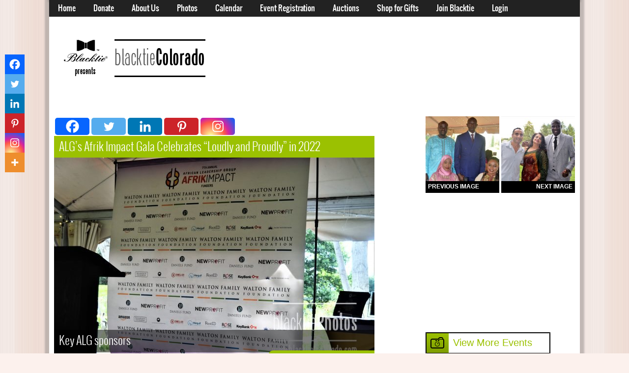

--- FILE ---
content_type: text/html; charset=UTF-8
request_url: https://photos.blacktie-colorado.com/event/algs-afrik-impact-gala-celebrates-loudly-and-proudly-in-2022/dsc_0024-20/
body_size: 11978
content:
<!doctype html>
<!--[if IE 7]>
<html class="no-js ie ie7" lang="en-US">
<![endif]-->
<!--[if IE 8]>
<html class="no-js ie ie8" lang="en-US">
<![endif]-->
<!--[if !(IE 7) | !(IE 8)]><!-->
<html class="no-js" lang="en-US">
<!--<![endif]-->
<head>
	<meta charset="UTF-8" />
<script type='text/javascript'>var ua = navigator.userAgent; var meta = document.createElement('meta');if((ua.toLowerCase().indexOf('android') > -1 && ua.toLowerCase().indexOf('mobile')) || ((ua.match(/iPhone/i)) || (ua.match(/iPod/i)))){ meta.name = 'viewport';	meta.content = 'target-densitydpi=device-dpi, width=480'; }var m = document.getElementsByTagName('meta')[0]; m.parentNode.insertBefore(meta,m);</script> 	
	<title>Key ALG sponsors</title>
	<link rel="profile" href="http://gmpg.org/xfn/11" />
	<link rel="pingback" href="https://photos.blacktie-colorado.com/xmlrpc.php" />

	<!--[if lte IE 8]>
	<script src="https://photos.blacktie-colorado.com/wp-content/themes/BT-Photos/design/js/libs/modernizr-2.6.1-custom.js"></script>
	<![endif]-->

	<!--[if lt IE 9]>
	<script src="//ie7-js.googlecode.com/svn/version/2.1(beta4)/IE9.js"></script>
	<![endif]-->
<meta name='robots' content='max-image-preview:large' />
<link rel="alternate" type="application/rss+xml" title="Blacktie Colorado &raquo; Feed" href="https://photos.blacktie-colorado.com/feed/" />
<link rel="alternate" type="application/rss+xml" title="Blacktie Colorado &raquo; Comments Feed" href="https://photos.blacktie-colorado.com/comments/feed/" />
<link rel="alternate" type="application/rss+xml" title="Blacktie Colorado &raquo; DSC_0024 Comments Feed" href="https://photos.blacktie-colorado.com/event/algs-afrik-impact-gala-celebrates-loudly-and-proudly-in-2022/dsc_0024-20/feed/" />
<link rel="alternate" title="oEmbed (JSON)" type="application/json+oembed" href="https://photos.blacktie-colorado.com/wp-json/oembed/1.0/embed?url=https%3A%2F%2Fphotos.blacktie-colorado.com%2Fevent%2Falgs-afrik-impact-gala-celebrates-loudly-and-proudly-in-2022%2Fdsc_0024-20%2F" />
<link rel="alternate" title="oEmbed (XML)" type="text/xml+oembed" href="https://photos.blacktie-colorado.com/wp-json/oembed/1.0/embed?url=https%3A%2F%2Fphotos.blacktie-colorado.com%2Fevent%2Falgs-afrik-impact-gala-celebrates-loudly-and-proudly-in-2022%2Fdsc_0024-20%2F&#038;format=xml" />
		<!-- This site uses the Google Analytics by MonsterInsights plugin v9.11.1 - Using Analytics tracking - https://www.monsterinsights.com/ -->
		<!-- Note: MonsterInsights is not currently configured on this site. The site owner needs to authenticate with Google Analytics in the MonsterInsights settings panel. -->
					<!-- No tracking code set -->
				<!-- / Google Analytics by MonsterInsights -->
		<style id='wp-img-auto-sizes-contain-inline-css' type='text/css'>
img:is([sizes=auto i],[sizes^="auto," i]){contain-intrinsic-size:3000px 1500px}
/*# sourceURL=wp-img-auto-sizes-contain-inline-css */
</style>
<style id='wp-emoji-styles-inline-css' type='text/css'>

	img.wp-smiley, img.emoji {
		display: inline !important;
		border: none !important;
		box-shadow: none !important;
		height: 1em !important;
		width: 1em !important;
		margin: 0 0.07em !important;
		vertical-align: -0.1em !important;
		background: none !important;
		padding: 0 !important;
	}
/*# sourceURL=wp-emoji-styles-inline-css */
</style>
<style id='wp-block-library-inline-css' type='text/css'>
:root{--wp-block-synced-color:#7a00df;--wp-block-synced-color--rgb:122,0,223;--wp-bound-block-color:var(--wp-block-synced-color);--wp-editor-canvas-background:#ddd;--wp-admin-theme-color:#007cba;--wp-admin-theme-color--rgb:0,124,186;--wp-admin-theme-color-darker-10:#006ba1;--wp-admin-theme-color-darker-10--rgb:0,107,160.5;--wp-admin-theme-color-darker-20:#005a87;--wp-admin-theme-color-darker-20--rgb:0,90,135;--wp-admin-border-width-focus:2px}@media (min-resolution:192dpi){:root{--wp-admin-border-width-focus:1.5px}}.wp-element-button{cursor:pointer}:root .has-very-light-gray-background-color{background-color:#eee}:root .has-very-dark-gray-background-color{background-color:#313131}:root .has-very-light-gray-color{color:#eee}:root .has-very-dark-gray-color{color:#313131}:root .has-vivid-green-cyan-to-vivid-cyan-blue-gradient-background{background:linear-gradient(135deg,#00d084,#0693e3)}:root .has-purple-crush-gradient-background{background:linear-gradient(135deg,#34e2e4,#4721fb 50%,#ab1dfe)}:root .has-hazy-dawn-gradient-background{background:linear-gradient(135deg,#faaca8,#dad0ec)}:root .has-subdued-olive-gradient-background{background:linear-gradient(135deg,#fafae1,#67a671)}:root .has-atomic-cream-gradient-background{background:linear-gradient(135deg,#fdd79a,#004a59)}:root .has-nightshade-gradient-background{background:linear-gradient(135deg,#330968,#31cdcf)}:root .has-midnight-gradient-background{background:linear-gradient(135deg,#020381,#2874fc)}:root{--wp--preset--font-size--normal:16px;--wp--preset--font-size--huge:42px}.has-regular-font-size{font-size:1em}.has-larger-font-size{font-size:2.625em}.has-normal-font-size{font-size:var(--wp--preset--font-size--normal)}.has-huge-font-size{font-size:var(--wp--preset--font-size--huge)}.has-text-align-center{text-align:center}.has-text-align-left{text-align:left}.has-text-align-right{text-align:right}.has-fit-text{white-space:nowrap!important}#end-resizable-editor-section{display:none}.aligncenter{clear:both}.items-justified-left{justify-content:flex-start}.items-justified-center{justify-content:center}.items-justified-right{justify-content:flex-end}.items-justified-space-between{justify-content:space-between}.screen-reader-text{border:0;clip-path:inset(50%);height:1px;margin:-1px;overflow:hidden;padding:0;position:absolute;width:1px;word-wrap:normal!important}.screen-reader-text:focus{background-color:#ddd;clip-path:none;color:#444;display:block;font-size:1em;height:auto;left:5px;line-height:normal;padding:15px 23px 14px;text-decoration:none;top:5px;width:auto;z-index:100000}html :where(.has-border-color){border-style:solid}html :where([style*=border-top-color]){border-top-style:solid}html :where([style*=border-right-color]){border-right-style:solid}html :where([style*=border-bottom-color]){border-bottom-style:solid}html :where([style*=border-left-color]){border-left-style:solid}html :where([style*=border-width]){border-style:solid}html :where([style*=border-top-width]){border-top-style:solid}html :where([style*=border-right-width]){border-right-style:solid}html :where([style*=border-bottom-width]){border-bottom-style:solid}html :where([style*=border-left-width]){border-left-style:solid}html :where(img[class*=wp-image-]){height:auto;max-width:100%}:where(figure){margin:0 0 1em}html :where(.is-position-sticky){--wp-admin--admin-bar--position-offset:var(--wp-admin--admin-bar--height,0px)}@media screen and (max-width:600px){html :where(.is-position-sticky){--wp-admin--admin-bar--position-offset:0px}}

/*# sourceURL=wp-block-library-inline-css */
</style>
<style id='classic-theme-styles-inline-css' type='text/css'>
/*! This file is auto-generated */
.wp-block-button__link{color:#fff;background-color:#32373c;border-radius:9999px;box-shadow:none;text-decoration:none;padding:calc(.667em + 2px) calc(1.333em + 2px);font-size:1.125em}.wp-block-file__button{background:#32373c;color:#fff;text-decoration:none}
/*# sourceURL=/wp-includes/css/classic-themes.min.css */
</style>
<link rel='stylesheet' id='jquery-ui-custom-css' href='https://photos.blacktie-colorado.com/wp-content/themes/BT-Photos/design/css/jquery-ui-1.8.16.custom.css?ver=6.9' type='text/css' media='all' />
<link rel='stylesheet' id='ait-anything-slider-css' href='https://photos.blacktie-colorado.com/wp-content/themes/BT-Photos/design/css/anythingslider.css?ver=6.9' type='text/css' media='all' />
<link rel='stylesheet' id='jquery-colorbox-css' href='https://photos.blacktie-colorado.com/wp-content/themes/BT-Photos/design/css/colorbox.css?ver=6.9' type='text/css' media='all' />
<link rel='stylesheet' id='jquery-fancybox-css' href='https://photos.blacktie-colorado.com/wp-content/themes/BT-Photos/design/css/fancybox/jquery.fancybox-1.3.4.css?ver=6.9' type='text/css' media='all' />
<link rel='stylesheet' id='ait-jquery-hover-zoom-css' href='https://photos.blacktie-colorado.com/wp-content/themes/BT-Photos/design/css/hoverZoom.css?ver=6.9' type='text/css' media='all' />
<link rel='stylesheet' id='upw_theme_standard-css' href='https://photos.blacktie-colorado.com/wp-content/plugins/ultimate-posts-widget/css/upw-theme-standard.min.css?ver=6.9' type='text/css' media='all' />
<link rel='stylesheet' id='heateor_sss_frontend_css-css' href='https://photos.blacktie-colorado.com/wp-content/plugins/sassy-social-share/public/css/sassy-social-share-public.css?ver=3.3.79' type='text/css' media='all' />
<style id='heateor_sss_frontend_css-inline-css' type='text/css'>
.heateor_sss_button_instagram span.heateor_sss_svg,a.heateor_sss_instagram span.heateor_sss_svg{background:radial-gradient(circle at 30% 107%,#fdf497 0,#fdf497 5%,#fd5949 45%,#d6249f 60%,#285aeb 90%)}.heateor_sss_horizontal_sharing .heateor_sss_svg,.heateor_sss_standard_follow_icons_container .heateor_sss_svg{color:#fff;border-width:0px;border-style:solid;border-color:transparent}.heateor_sss_horizontal_sharing .heateorSssTCBackground{color:#666}.heateor_sss_horizontal_sharing span.heateor_sss_svg:hover,.heateor_sss_standard_follow_icons_container span.heateor_sss_svg:hover{border-color:transparent;}.heateor_sss_vertical_sharing span.heateor_sss_svg,.heateor_sss_floating_follow_icons_container span.heateor_sss_svg{color:#fff;border-width:0px;border-style:solid;border-color:transparent;}.heateor_sss_vertical_sharing .heateorSssTCBackground{color:#666;}.heateor_sss_vertical_sharing span.heateor_sss_svg:hover,.heateor_sss_floating_follow_icons_container span.heateor_sss_svg:hover{border-color:transparent;}div.heateor_sss_horizontal_sharing svg{width:50%;margin:auto;}div.heateor_sss_horizontal_sharing .heateor_sss_square_count{float:left;width:50%;line-height:35px;}div.heateor_sss_vertical_sharing svg{height:70%;margin-top:6px}div.heateor_sss_vertical_sharing .heateor_sss_square_count{line-height:15.2px;}@media screen and (max-width:783px) {.heateor_sss_vertical_sharing{display:none!important}}div.heateor_sss_mobile_footer{display:none;}@media screen and (max-width:783px){div.heateor_sss_bottom_sharing .heateorSssTCBackground{background-color:white}div.heateor_sss_bottom_sharing{width:100%!important;left:0!important;}div.heateor_sss_bottom_sharing a{width:14.285714285714% !important;}div.heateor_sss_bottom_sharing .heateor_sss_svg{width: 100% !important;}div.heateor_sss_bottom_sharing div.heateorSssTotalShareCount{font-size:1em!important;line-height:28px!important}div.heateor_sss_bottom_sharing div.heateorSssTotalShareText{font-size:.7em!important;line-height:0px!important}div.heateor_sss_mobile_footer{display:block;height:40px;}.heateor_sss_bottom_sharing{padding:0!important;display:block!important;width:auto!important;bottom:-5px!important;top: auto!important;}.heateor_sss_bottom_sharing .heateor_sss_square_count{line-height:inherit;}.heateor_sss_bottom_sharing .heateorSssSharingArrow{display:none;}.heateor_sss_bottom_sharing .heateorSssTCBackground{margin-right:1.1em!important}}
/*# sourceURL=heateor_sss_frontend_css-inline-css */
</style>
<script type="text/javascript" id="image-watermark-no-right-click-js-before">
/* <![CDATA[ */
var iwArgsNoRightClick = {"rightclick":"Y","draganddrop":"N","devtools":"Y","enableToast":"Y","toastMessage":"This content is protected"};

//# sourceURL=image-watermark-no-right-click-js-before
/* ]]> */
</script>
<script type="text/javascript" src="https://photos.blacktie-colorado.com/wp-content/plugins/image-watermark/js/no-right-click.js?ver=2.0.4" id="image-watermark-no-right-click-js"></script>
<script type="text/javascript" src="https://photos.blacktie-colorado.com/wp-includes/js/jquery/jquery.min.js?ver=3.7.1" id="jquery-core-js"></script>
<script type="text/javascript" src="https://photos.blacktie-colorado.com/wp-includes/js/jquery/jquery-migrate.min.js?ver=3.4.1" id="jquery-migrate-js"></script>
<script type="text/javascript" src="https://photos.blacktie-colorado.com/wp-content/themes/BT-Photos/design/js/libs/jquery-plugins.js?ver=6.9" id="ait-jquery-plugins-js"></script>
<script type="text/javascript" src="https://photos.blacktie-colorado.com/wp-content/themes/BT-Photos/design/js/colorbox.js?ver=6.9" id="colorbox-js"></script>
<script type="text/javascript" src="https://photos.blacktie-colorado.com/wp-content/themes/BT-Photos/design/js/libs/jquery.anythingslider.fx.min.js?ver=6.9" id="ait-jquery-anything-slider-fx-js"></script>
<script type="text/javascript" src="https://photos.blacktie-colorado.com/wp-content/themes/BT-Photos/design/js/libs/jquery.anythingslider.min.js?ver=6.9" id="ait-jquery-anything-slider-js"></script>
<script type="text/javascript" src="https://photos.blacktie-colorado.com/wp-content/themes/BT-Photos/design/js/sliders.js?ver=6.9" id="ait-sliders-js"></script>
<script type="text/javascript" src="https://photos.blacktie-colorado.com/wp-content/themes/BT-Photos/design/js/gridgallery.js?ver=6.9" id="ait-gridgallery-js"></script>
<script type="text/javascript" id="ait-main-script-js-extra">
/* <![CDATA[ */
var Ait = {"imgUrl":"https://photos.blacktie-colorado.com/wp-content/themes/BT-Photos/design/img"};
//# sourceURL=ait-main-script-js-extra
/* ]]> */
</script>
<script type="text/javascript" src="https://photos.blacktie-colorado.com/wp-content/themes/BT-Photos/design/js/script.js?ver=6.9" id="ait-main-script-js"></script>
<link rel="https://api.w.org/" href="https://photos.blacktie-colorado.com/wp-json/" /><link rel="alternate" title="JSON" type="application/json" href="https://photos.blacktie-colorado.com/wp-json/wp/v2/media/46926" /><link rel="EditURI" type="application/rsd+xml" title="RSD" href="https://photos.blacktie-colorado.com/xmlrpc.php?rsd" />
<link rel="canonical" href="https://photos.blacktie-colorado.com/event/algs-afrik-impact-gala-celebrates-loudly-and-proudly-in-2022/dsc_0024-20/" />
<link rel='shortlink' href='https://photos.blacktie-colorado.com/?p=46926' />
	<link id="ait-style" rel="stylesheet" type="text/css" media="all" href="https://photos.blacktie-colorado.com/wp-content/themes/BT-Photos/style.css?1395863368" />
    <script type="text/javascript" src="https://ajax.googleapis.com/ajax/libs/jquery/1.4.1/jquery.min.js"></script>
	 <script type="text/javascript" src="/js/validate.js"></script>
     <meta content="https://photos.blacktie-colorado.com/event/algs-afrik-impact-gala-celebrates-loudly-and-proudly-in-2022/dsc_0024-20/" property="og:url" />
          <meta content="ALG&#8217;s Afrik Impact Gala Celebrates &#8220;Loudly and Proudly&#8221; in 2022 - Key ALG sponsors" property="og:title" />
     <meta content="https://photos.blacktie-colorado.com/wp-content/uploads/sites/3/2022/08/DSC_0024-scaled.jpg" property="og:image" />
     <meta property="og:description" content="" />
     <meta property="article:author" content="Blacktie" />
	<meta property="article:publisher" content="Blacktie" />
     
</head>



<body class="attachment wp-singular attachment-template-default single single-attachment postid-46926 attachmentid-46926 attachment-jpeg wp-theme-BT-Photos  ait-loremipsum layot-narrow">
<div id="fb-root"></div>
<script>(function(d, s, id) {
  var js, fjs = d.getElementsByTagName(s)[0];
  if (d.getElementById(id)) return;
  js = d.createElement(s); js.id = id;
  js.src = "//connect.facebook.net/en_US/sdk.js#xfbml=1&version=v2.5";
  fjs.parentNode.insertBefore(js, fjs);
}(document, 'script', 'facebook-jssdk'));</script>
 <div class="holder clearfix">
	<div class="mainpage">
		<div class="menu-container">
			<div class="menu-content defaultContentWidth">
				<div id="mainmenu-dropdown-duration" style="display: none;">200</div>
				<div id="mainmenu-dropdown-easing" style="display: none;">swing</div>
<nav class="mainmenu"><ul id="menu-main-menu" class="menu"><li id="menu-item-21637" class="menu-item menu-item-type-custom menu-item-object-custom menu-item-21637"><a href="https://www.spotlightcolorado.com">Home</a></li>
<li id="menu-item-200" class="menu-item menu-item-type-custom menu-item-object-custom menu-item-200"><a href="https://www.spotlightcolorado.com/profiles/">Donate</a></li>
<li id="menu-item-21638" class="menu-item menu-item-type-custom menu-item-object-custom menu-item-has-children menu-item-21638"><a href="http://www.spotlightcolorado.com/about-us">About Us</a>
<ul class="sub-menu">
	<li id="menu-item-7756" class="menu-item menu-item-type-post_type menu-item-object-page menu-item-7756"><a href="https://photos.blacktie-colorado.com/about-us/meet-the-team/">Meet the Team</a></li>
	<li id="menu-item-7773" class="menu-item menu-item-type-post_type menu-item-object-page menu-item-7773"><a href="https://photos.blacktie-colorado.com/about-us/online-services/">Online Services</a></li>
	<li id="menu-item-7780" class="menu-item menu-item-type-post_type menu-item-object-page menu-item-7780"><a href="https://photos.blacktie-colorado.com/about-us/testimonials/">Testimonials</a></li>
</ul>
</li>
<li id="menu-item-7857" class="menu-item menu-item-type-post_type menu-item-object-page menu-item-home menu-item-7857"><a href="https://photos.blacktie-colorado.com/">Photos</a></li>
<li id="menu-item-202" class="menu-item menu-item-type-custom menu-item-object-custom menu-item-202"><a href="https://www.spotlightcolorado.com/calendar/">Calendar</a></li>
<li id="menu-item-206" class="menu-item menu-item-type-custom menu-item-object-custom menu-item-206"><a href="https://www.spotlightcolorado.com/tickets/">Event Registration</a></li>
<li id="menu-item-207" class="menu-item menu-item-type-custom menu-item-object-custom menu-item-207"><a href="https://www.spotlightcolorado.com/auctions/">Auctions</a></li>
<li id="menu-item-208" class="menu-item menu-item-type-custom menu-item-object-custom menu-item-208"><a href="https://www.spotlightcolorado.com/shop/">Shop for Gifts</a></li>
<li id="menu-item-21639" class="menu-item menu-item-type-custom menu-item-object-custom menu-item-21639"><a href="https://www.spotlightcolorado.com/why-join/">Join Blacktie</a></li>
<li id="menu-item-7856" class="menu-item menu-item-type-custom menu-item-object-custom menu-item-7856"><a href="https://www.blacktie-colorado.com">Login</a></li>
</ul></nav>
				

								<!--<div class="searchicon right">
					<form action="https://photos.blacktie-colorado.com/" id="search-form" method="get" class="searchform">
	<div>

		<input type="submit" name="submit"  value="Search" class="searchsubmit" />
		<input type="text" name="s" placeholder="search..." class="searchinput" />

	</div>
</form>

-->
				</div>
			</div>
		</div>


		<!-- HEADER -->
		<div id="header" class="clearfix">
			<div class="header-content defaultContentWidth clearfix">
				<div class="logo left clearfix">
					<a class="trademark" href="https://photos.blacktie-colorado.com/">
						<img src="/images/colorado-logo.png" alt="logo" />					</a>
									</div>
		  




			</div>
		</div>

<div id="container" class="defaultContentWidth subpage subpage-line clear">
	<!-- MAINBAR -->
	<div id="content" class="mainbar entry-content clearfix left">
		<div id="content-wrapper">
			<div class="table">
				<div class="post-container">
                 <div class="heateor_sss_sharing_container heateor_sss_horizontal_sharing" data-heateor-ss-offset="0" data-heateor-sss-href='https://photos.blacktie-colorado.com/event/algs-afrik-impact-gala-celebrates-loudly-and-proudly-in-2022/dsc_0024-20/'><div class="heateor_sss_sharing_ul"><a aria-label="Facebook" class="heateor_sss_facebook" href="https://www.facebook.com/sharer/sharer.php?u=https%3A%2F%2Fphotos.blacktie-colorado.com%2Fevent%2Falgs-afrik-impact-gala-celebrates-loudly-and-proudly-in-2022%2Fdsc_0024-20%2F" title="Facebook" rel="nofollow noopener" target="_blank" style="font-size:32px!important;box-shadow:none;display:inline-block;vertical-align:middle"><span class="heateor_sss_svg" style="background-color:#0765FE;width:70px;height:35px;border-radius:5px;display:inline-block;opacity:1;float:left;font-size:32px;box-shadow:none;display:inline-block;font-size:16px;padding:0 4px;vertical-align:middle;background-repeat:repeat;overflow:hidden;padding:0;cursor:pointer;box-sizing:content-box"><svg style="display:block;" focusable="false" aria-hidden="true" xmlns="http://www.w3.org/2000/svg" width="100%" height="100%" viewBox="0 0 32 32"><path fill="#fff" d="M28 16c0-6.627-5.373-12-12-12S4 9.373 4 16c0 5.628 3.875 10.35 9.101 11.647v-7.98h-2.474V16H13.1v-1.58c0-4.085 1.849-5.978 5.859-5.978.76 0 2.072.15 2.608.298v3.325c-.283-.03-.775-.045-1.386-.045-1.967 0-2.728.745-2.728 2.683V16h3.92l-.673 3.667h-3.247v8.245C23.395 27.195 28 22.135 28 16Z"></path></svg></span></a><a aria-label="Twitter" class="heateor_sss_button_twitter" href="https://twitter.com/intent/tweet?text=DSC_0024&url=https%3A%2F%2Fphotos.blacktie-colorado.com%2Fevent%2Falgs-afrik-impact-gala-celebrates-loudly-and-proudly-in-2022%2Fdsc_0024-20%2F" title="Twitter" rel="nofollow noopener" target="_blank" style="font-size:32px!important;box-shadow:none;display:inline-block;vertical-align:middle"><span class="heateor_sss_svg heateor_sss_s__default heateor_sss_s_twitter" style="background-color:#55acee;width:70px;height:35px;border-radius:5px;display:inline-block;opacity:1;float:left;font-size:32px;box-shadow:none;display:inline-block;font-size:16px;padding:0 4px;vertical-align:middle;background-repeat:repeat;overflow:hidden;padding:0;cursor:pointer;box-sizing:content-box"><svg style="display:block;" focusable="false" aria-hidden="true" xmlns="http://www.w3.org/2000/svg" width="100%" height="100%" viewBox="-4 -4 39 39"><path d="M28 8.557a9.913 9.913 0 0 1-2.828.775 4.93 4.93 0 0 0 2.166-2.725 9.738 9.738 0 0 1-3.13 1.194 4.92 4.92 0 0 0-3.593-1.55 4.924 4.924 0 0 0-4.794 6.049c-4.09-.21-7.72-2.17-10.15-5.15a4.942 4.942 0 0 0-.665 2.477c0 1.71.87 3.214 2.19 4.1a4.968 4.968 0 0 1-2.23-.616v.06c0 2.39 1.7 4.38 3.952 4.83-.414.115-.85.174-1.297.174-.318 0-.626-.03-.928-.086a4.935 4.935 0 0 0 4.6 3.42 9.893 9.893 0 0 1-6.114 2.107c-.398 0-.79-.023-1.175-.068a13.953 13.953 0 0 0 7.55 2.213c9.056 0 14.01-7.507 14.01-14.013 0-.213-.005-.426-.015-.637.96-.695 1.795-1.56 2.455-2.55z" fill="#fff"></path></svg></span></a><a aria-label="Linkedin" class="heateor_sss_button_linkedin" href="https://www.linkedin.com/sharing/share-offsite/?url=https%3A%2F%2Fphotos.blacktie-colorado.com%2Fevent%2Falgs-afrik-impact-gala-celebrates-loudly-and-proudly-in-2022%2Fdsc_0024-20%2F" title="Linkedin" rel="nofollow noopener" target="_blank" style="font-size:32px!important;box-shadow:none;display:inline-block;vertical-align:middle"><span class="heateor_sss_svg heateor_sss_s__default heateor_sss_s_linkedin" style="background-color:#0077b5;width:70px;height:35px;border-radius:5px;display:inline-block;opacity:1;float:left;font-size:32px;box-shadow:none;display:inline-block;font-size:16px;padding:0 4px;vertical-align:middle;background-repeat:repeat;overflow:hidden;padding:0;cursor:pointer;box-sizing:content-box"><svg style="display:block;" focusable="false" aria-hidden="true" xmlns="http://www.w3.org/2000/svg" width="100%" height="100%" viewBox="0 0 32 32"><path d="M6.227 12.61h4.19v13.48h-4.19V12.61zm2.095-6.7a2.43 2.43 0 0 1 0 4.86c-1.344 0-2.428-1.09-2.428-2.43s1.084-2.43 2.428-2.43m4.72 6.7h4.02v1.84h.058c.56-1.058 1.927-2.176 3.965-2.176 4.238 0 5.02 2.792 5.02 6.42v7.395h-4.183v-6.56c0-1.564-.03-3.574-2.178-3.574-2.18 0-2.514 1.7-2.514 3.46v6.668h-4.187V12.61z" fill="#fff"></path></svg></span></a><a aria-label="Pinterest" class="heateor_sss_button_pinterest" href="https://photos.blacktie-colorado.com/event/algs-afrik-impact-gala-celebrates-loudly-and-proudly-in-2022/dsc_0024-20/" onclick="event.preventDefault();javascript:void( (function() {var e=document.createElement('script' );e.setAttribute('type','text/javascript' );e.setAttribute('charset','UTF-8' );e.setAttribute('src','//assets.pinterest.com/js/pinmarklet.js?r='+Math.random()*99999999);document.body.appendChild(e)})());" title="Pinterest" rel="noopener" style="font-size:32px!important;box-shadow:none;display:inline-block;vertical-align:middle"><span class="heateor_sss_svg heateor_sss_s__default heateor_sss_s_pinterest" style="background-color:#cc2329;width:70px;height:35px;border-radius:5px;display:inline-block;opacity:1;float:left;font-size:32px;box-shadow:none;display:inline-block;font-size:16px;padding:0 4px;vertical-align:middle;background-repeat:repeat;overflow:hidden;padding:0;cursor:pointer;box-sizing:content-box"><svg style="display:block;" focusable="false" aria-hidden="true" xmlns="http://www.w3.org/2000/svg" width="100%" height="100%" viewBox="-2 -2 35 35"><path fill="#fff" d="M16.539 4.5c-6.277 0-9.442 4.5-9.442 8.253 0 2.272.86 4.293 2.705 5.046.303.125.574.005.662-.33.061-.231.205-.816.27-1.06.088-.331.053-.447-.191-.736-.532-.627-.873-1.439-.873-2.591 0-3.338 2.498-6.327 6.505-6.327 3.548 0 5.497 2.168 5.497 5.062 0 3.81-1.686 7.025-4.188 7.025-1.382 0-2.416-1.142-2.085-2.545.397-1.674 1.166-3.48 1.166-4.689 0-1.081-.581-1.983-1.782-1.983-1.413 0-2.548 1.462-2.548 3.419 0 1.247.421 2.091.421 2.091l-1.699 7.199c-.505 2.137-.076 4.755-.039 5.019.021.158.223.196.314.077.13-.17 1.813-2.247 2.384-4.324.162-.587.929-3.631.929-3.631.46.876 1.801 1.646 3.227 1.646 4.247 0 7.128-3.871 7.128-9.053.003-3.918-3.317-7.568-8.361-7.568z"/></svg></span></a><a aria-label="Instagram" class="heateor_sss_button_instagram" href="https://www.instagram.com/" title="Instagram" rel="nofollow noopener" target="_blank" style="font-size:32px!important;box-shadow:none;display:inline-block;vertical-align:middle"><span class="heateor_sss_svg" style="background-color:#53beee;width:70px;height:35px;border-radius:5px;display:inline-block;opacity:1;float:left;font-size:32px;box-shadow:none;display:inline-block;font-size:16px;padding:0 4px;vertical-align:middle;background-repeat:repeat;overflow:hidden;padding:0;cursor:pointer;box-sizing:content-box"><svg style="display:block;" version="1.1" viewBox="-10 -10 148 148" width="100%" height="100%" xml:space="preserve" xmlns="http://www.w3.org/2000/svg" xmlns:xlink="http://www.w3.org/1999/xlink"><g><g><path d="M86,112H42c-14.336,0-26-11.663-26-26V42c0-14.337,11.664-26,26-26h44c14.337,0,26,11.663,26,26v44 C112,100.337,100.337,112,86,112z M42,24c-9.925,0-18,8.074-18,18v44c0,9.925,8.075,18,18,18h44c9.926,0,18-8.075,18-18V42 c0-9.926-8.074-18-18-18H42z" fill="#fff"></path></g><g><path d="M64,88c-13.234,0-24-10.767-24-24c0-13.234,10.766-24,24-24s24,10.766,24,24C88,77.233,77.234,88,64,88z M64,48c-8.822,0-16,7.178-16,16s7.178,16,16,16c8.822,0,16-7.178,16-16S72.822,48,64,48z" fill="#fff"></path></g><g><circle cx="89.5" cy="38.5" fill="#fff" r="5.5"></circle></g></g></svg></span></a></div><div class="heateorSssClear"></div></div>                				<div class="image-post-title"><h1>ALG&#8217;s Afrik Impact Gala Celebrates &#8220;Loudly and Proudly&#8221; in 2022</h1></div>
				

                <div class="entry-attachment">
					                        <img src="https://photos.blacktie-colorado.com/wp-content/uploads/sites/3/2022/08/DSC_0024-652x433.jpg" width="652" height="433"  class="attachment-medium" alt="" />
                       
                </div>
                       <div class="event-caption"><h1>Key ALG sponsors</h1></div>
                       <div class="image-post-link"><a href="https://photos.blacktie-colorado.com/event/algs-afrik-impact-gala-celebrates-loudly-and-proudly-in-2022/"><h1>Return to the Event Post</h1></a></div>
               
                

				
				      
         					
		</div></div></div></div>



	<div class="sidebar clearfix right">
    <div class="image-nav">
    	<div style="float:left;"><a href='https://photos.blacktie-colorado.com/event/algs-afrik-impact-gala-celebrates-loudly-and-proudly-in-2022/dsc_0025-23/'><img width="150" height="150" src="https://photos.blacktie-colorado.com/wp-content/uploads/sites/3/2022/08/DSC_0025-200x200.jpg" class="attachment-150x150 size-150x150" alt="DSC_0025" decoding="async" loading="lazy" srcset="https://photos.blacktie-colorado.com/wp-content/uploads/sites/3/2022/08/DSC_0025-200x200.jpg 200w, https://photos.blacktie-colorado.com/wp-content/uploads/sites/3/2022/08/DSC_0025-1536x1536.jpg 1536w, https://photos.blacktie-colorado.com/wp-content/uploads/sites/3/2022/08/DSC_0025-2048x2048.jpg 2048w, https://photos.blacktie-colorado.com/wp-content/uploads/sites/3/2022/08/DSC_0025-300x300.jpg 300w" sizes="auto, (max-width: 150px) 100vw, 150px" /></a><br/>
       <a href='https://photos.blacktie-colorado.com/event/algs-afrik-impact-gala-celebrates-loudly-and-proudly-in-2022/dsc_0025-23/'> <h2 class="previous-image">Previous Image</h2></a>        </div>
    	<div style="float:right;"><a href='https://photos.blacktie-colorado.com/event/algs-afrik-impact-gala-celebrates-loudly-and-proudly-in-2022/dsc_0023-23/'><img width="150" height="150" src="https://photos.blacktie-colorado.com/wp-content/uploads/sites/3/2022/08/DSC_0023-200x200.jpg" class="attachment-150x150 size-150x150" alt="DSC_0023" decoding="async" loading="lazy" srcset="https://photos.blacktie-colorado.com/wp-content/uploads/sites/3/2022/08/DSC_0023-200x200.jpg 200w, https://photos.blacktie-colorado.com/wp-content/uploads/sites/3/2022/08/DSC_0023-1536x1536.jpg 1536w, https://photos.blacktie-colorado.com/wp-content/uploads/sites/3/2022/08/DSC_0023-2048x2048.jpg 2048w, https://photos.blacktie-colorado.com/wp-content/uploads/sites/3/2022/08/DSC_0023-300x300.jpg 300w" sizes="auto, (max-width: 150px) 100vw, 150px" /></a><br/>
        <a href='https://photos.blacktie-colorado.com/event/algs-afrik-impact-gala-celebrates-loudly-and-proudly-in-2022/dsc_0023-23/'><h2 class="next-image">Next Image</h2></a>        </div>
     </div>
	 	
      
    
    <iframe src="//www.facebook.com/plugins/likebox.php?href=https://www.facebook.com/BlacktiePhilanthropy&amp;width=300&amp;height=258&amp;show_faces=true&amp;colorscheme=light&amp;stream=false&amp;show_border=false&amp;header=false&amp;appId=328889753907847" scrolling="no" frameborder="0" style="border:none; overflow:hidden; width:300px; height:258px;" allowTransparency="true"></iframe>    <div class="photobutton"><img src="/images/photo.png" /><a href="http://photos.blacktie-colorado.com"><h2>View More Events</h2></a></div>
    <div class="photobutton"><img src="/images/photo.png" /><a href="/photo-search"><h2>Search Photos</h2></a></div>
    <h3 style="color: #333333; font-family: OswaldLight; font-size: 18px; font-weight: normal;line-height: normal; margin: 0 0 10px;">Looking for events from before June 2013?</h3>
    <div class="photobutton"><img src="/images/photo.png" /><a href="https://www.blacktie-colorado.com/photos/index.cfm"><h2>Click Here</h2></a></div>
    
    <h2>To purchase a print or a canvas of this photo email: <a href="mailto:office@blacktie-llc.com">office@blacktie-llc.com</a></h2>
 
    	 		<!-- BT_Colorado_Sidebar -->
        <div class="sidebar-ad"><div id='div-gpt-ad-1369095743890-2'>
        <script type='text/javascript'>
        googletag.cmd.push(function() { googletag.display('div-gpt-ad-1369095743890-2'); });
        </script>
        </div></div>
		<div id="sticky-posts-2" class="box widget-container widget_ultimate_posts"><div class="box-wrapper"><h2 class="widget-title">Read about other recent events.</h2>


  <ul>

  
    
    <li class="">

              <div class="upw-image">
          <a href="https://photos.blacktie-colorado.com/event/cprd-ribbon-cutting-opens-center-for-the-healing-arts/" title="CPRD Ribbon-Cutting Opens Center for the Healing Arts">
            <img width="500" height="350" src="https://photos.blacktie-colorado.com/wp-content/uploads/sites/3/2026/01/DSC_1214-500x350.jpg" class="attachment-medium size-medium wp-post-image" alt="" decoding="async" loading="lazy" srcset="https://photos.blacktie-colorado.com/wp-content/uploads/sites/3/2026/01/DSC_1214-500x350.jpg 500w, https://photos.blacktie-colorado.com/wp-content/uploads/sites/3/2026/01/DSC_1214-1920x1347.jpg 1920w, https://photos.blacktie-colorado.com/wp-content/uploads/sites/3/2026/01/DSC_1214-768x538.jpg 768w, https://photos.blacktie-colorado.com/wp-content/uploads/sites/3/2026/01/DSC_1214-652x457.jpg 652w" sizes="auto, (max-width: 500px) 100vw, 500px" />          </a>
        </div>
      
      <div class="upw-content">

                  <p class="post-title">
            <a href="https://photos.blacktie-colorado.com/event/cprd-ribbon-cutting-opens-center-for-the-healing-arts/" title="CPRD Ribbon-Cutting Opens Center for the Healing Arts">
              CPRD Ribbon-Cutting Opens Center for the Healing Arts            </a>
          </p>
        
                  <p class="post-date">
            January 19, 2026 1:04 am          </p>
        
        
        
        
        
        
        
        
      </div>

    </li>

  
    
    <li class="">

              <div class="upw-image">
          <a href="https://photos.blacktie-colorado.com/event/vip-gala-celebrates-cleo-parker-robinson-dance-25-million-expansion/" title="VIP Gala Celebrates Cleo Parker Robinson Dance $25 Million Expansion">
            <img width="500" height="332" src="https://photos.blacktie-colorado.com/wp-content/uploads/sites/3/2026/01/DSC_1140-500x332.jpg" class="attachment-medium size-medium wp-post-image" alt="" decoding="async" loading="lazy" srcset="https://photos.blacktie-colorado.com/wp-content/uploads/sites/3/2026/01/DSC_1140-500x332.jpg 500w, https://photos.blacktie-colorado.com/wp-content/uploads/sites/3/2026/01/DSC_1140-1920x1276.jpg 1920w, https://photos.blacktie-colorado.com/wp-content/uploads/sites/3/2026/01/DSC_1140-768x510.jpg 768w, https://photos.blacktie-colorado.com/wp-content/uploads/sites/3/2026/01/DSC_1140-300x200.jpg 300w, https://photos.blacktie-colorado.com/wp-content/uploads/sites/3/2026/01/DSC_1140-652x433.jpg 652w" sizes="auto, (max-width: 500px) 100vw, 500px" />          </a>
        </div>
      
      <div class="upw-content">

                  <p class="post-title">
            <a href="https://photos.blacktie-colorado.com/event/vip-gala-celebrates-cleo-parker-robinson-dance-25-million-expansion/" title="VIP Gala Celebrates Cleo Parker Robinson Dance $25 Million Expansion">
              VIP Gala Celebrates Cleo Parker Robinson Dance $25 Million Expansion            </a>
          </p>
        
                  <p class="post-date">
            January 17, 2026 1:25 am          </p>
        
        
        
        
        
        
        
        
      </div>

    </li>

  
    
    <li class="">

              <div class="upw-image">
          <a href="https://photos.blacktie-colorado.com/event/41st-annual-mlk-jr-business-awards/" title="41st Annual MLK Jr. Business Awards">
            <img width="500" height="531" src="https://photos.blacktie-colorado.com/wp-content/uploads/sites/3/2026/01/DSC_9869-500x531.jpeg" class="attachment-medium size-medium wp-post-image" alt="" decoding="async" loading="lazy" srcset="https://photos.blacktie-colorado.com/wp-content/uploads/sites/3/2026/01/DSC_9869-500x531.jpeg 500w, https://photos.blacktie-colorado.com/wp-content/uploads/sites/3/2026/01/DSC_9869-1920x2042.jpeg 1920w, https://photos.blacktie-colorado.com/wp-content/uploads/sites/3/2026/01/DSC_9869-768x817.jpeg 768w, https://photos.blacktie-colorado.com/wp-content/uploads/sites/3/2026/01/DSC_9869-652x693.jpeg 652w" sizes="auto, (max-width: 500px) 100vw, 500px" />          </a>
        </div>
      
      <div class="upw-content">

                  <p class="post-title">
            <a href="https://photos.blacktie-colorado.com/event/41st-annual-mlk-jr-business-awards/" title="41st Annual MLK Jr. Business Awards">
              41st Annual MLK Jr. Business Awards            </a>
          </p>
        
                  <p class="post-date">
            January 15, 2026 6:02 pm          </p>
        
        
        
        
        
        
        
        
      </div>

    </li>

  
  </ul>


</div></div>                 <!-- BT_Colorado_Sidebar_2 -->
        <div class="sidebar-ad"><div id='div-gpt-ad-1390241188578-1'>
        <script type='text/javascript'>
        googletag.cmd.push(function() { googletag.display('div-gpt-ad-1390241188578-1'); });
        </script>
        </div></div>
        		
	</div>


</div><!-- end of container -->

<div class="heateor_sss_sharing_container heateor_sss_vertical_sharing heateor_sss_hide_sharing heateor_sss_bottom_sharing" data-heateor-ss-offset="0" data-heateor-sss-href='https://photos.blacktie-colorado.com/event/algs-afrik-impact-gala-celebrates-loudly-and-proudly-in-2022/dsc_0024-20/'style="-webkit-box-shadow:none;box-shadow:none;left: 0px; top: 100px;width:44px;"><div class="heateor_sss_sharing_ul"><a aria-label="Facebook" class="heateor_sss_facebook" href="https://www.facebook.com/sharer/sharer.php?u=https%3A%2F%2Fphotos.blacktie-colorado.com%2Fevent%2Falgs-afrik-impact-gala-celebrates-loudly-and-proudly-in-2022%2Fdsc_0024-20%2F" title="Facebook" rel="nofollow noopener" target="_blank" style="font-size:32px!important;box-shadow:none;display:inline-block;vertical-align:middle"><span class="heateor_sss_svg" style="background-color:#0765FE;width:40px;height:40px;margin:0;display:inline-block;opacity:1;float:left;font-size:32px;box-shadow:none;display:inline-block;font-size:16px;padding:0 4px;vertical-align:middle;background-repeat:repeat;overflow:hidden;padding:0;cursor:pointer;box-sizing:content-box"><svg style="display:block;" focusable="false" aria-hidden="true" xmlns="http://www.w3.org/2000/svg" width="100%" height="100%" viewBox="0 0 32 32"><path fill="#fff" d="M28 16c0-6.627-5.373-12-12-12S4 9.373 4 16c0 5.628 3.875 10.35 9.101 11.647v-7.98h-2.474V16H13.1v-1.58c0-4.085 1.849-5.978 5.859-5.978.76 0 2.072.15 2.608.298v3.325c-.283-.03-.775-.045-1.386-.045-1.967 0-2.728.745-2.728 2.683V16h3.92l-.673 3.667h-3.247v8.245C23.395 27.195 28 22.135 28 16Z"></path></svg></span></a><a aria-label="Twitter" class="heateor_sss_button_twitter" href="https://twitter.com/intent/tweet?text=DSC_0024&url=https%3A%2F%2Fphotos.blacktie-colorado.com%2Fevent%2Falgs-afrik-impact-gala-celebrates-loudly-and-proudly-in-2022%2Fdsc_0024-20%2F" title="Twitter" rel="nofollow noopener" target="_blank" style="font-size:32px!important;box-shadow:none;display:inline-block;vertical-align:middle"><span class="heateor_sss_svg heateor_sss_s__default heateor_sss_s_twitter" style="background-color:#55acee;width:40px;height:40px;margin:0;display:inline-block;opacity:1;float:left;font-size:32px;box-shadow:none;display:inline-block;font-size:16px;padding:0 4px;vertical-align:middle;background-repeat:repeat;overflow:hidden;padding:0;cursor:pointer;box-sizing:content-box"><svg style="display:block;" focusable="false" aria-hidden="true" xmlns="http://www.w3.org/2000/svg" width="100%" height="100%" viewBox="-4 -4 39 39"><path d="M28 8.557a9.913 9.913 0 0 1-2.828.775 4.93 4.93 0 0 0 2.166-2.725 9.738 9.738 0 0 1-3.13 1.194 4.92 4.92 0 0 0-3.593-1.55 4.924 4.924 0 0 0-4.794 6.049c-4.09-.21-7.72-2.17-10.15-5.15a4.942 4.942 0 0 0-.665 2.477c0 1.71.87 3.214 2.19 4.1a4.968 4.968 0 0 1-2.23-.616v.06c0 2.39 1.7 4.38 3.952 4.83-.414.115-.85.174-1.297.174-.318 0-.626-.03-.928-.086a4.935 4.935 0 0 0 4.6 3.42 9.893 9.893 0 0 1-6.114 2.107c-.398 0-.79-.023-1.175-.068a13.953 13.953 0 0 0 7.55 2.213c9.056 0 14.01-7.507 14.01-14.013 0-.213-.005-.426-.015-.637.96-.695 1.795-1.56 2.455-2.55z" fill="#fff"></path></svg></span></a><a aria-label="Linkedin" class="heateor_sss_button_linkedin" href="https://www.linkedin.com/sharing/share-offsite/?url=https%3A%2F%2Fphotos.blacktie-colorado.com%2Fevent%2Falgs-afrik-impact-gala-celebrates-loudly-and-proudly-in-2022%2Fdsc_0024-20%2F" title="Linkedin" rel="nofollow noopener" target="_blank" style="font-size:32px!important;box-shadow:none;display:inline-block;vertical-align:middle"><span class="heateor_sss_svg heateor_sss_s__default heateor_sss_s_linkedin" style="background-color:#0077b5;width:40px;height:40px;margin:0;display:inline-block;opacity:1;float:left;font-size:32px;box-shadow:none;display:inline-block;font-size:16px;padding:0 4px;vertical-align:middle;background-repeat:repeat;overflow:hidden;padding:0;cursor:pointer;box-sizing:content-box"><svg style="display:block;" focusable="false" aria-hidden="true" xmlns="http://www.w3.org/2000/svg" width="100%" height="100%" viewBox="0 0 32 32"><path d="M6.227 12.61h4.19v13.48h-4.19V12.61zm2.095-6.7a2.43 2.43 0 0 1 0 4.86c-1.344 0-2.428-1.09-2.428-2.43s1.084-2.43 2.428-2.43m4.72 6.7h4.02v1.84h.058c.56-1.058 1.927-2.176 3.965-2.176 4.238 0 5.02 2.792 5.02 6.42v7.395h-4.183v-6.56c0-1.564-.03-3.574-2.178-3.574-2.18 0-2.514 1.7-2.514 3.46v6.668h-4.187V12.61z" fill="#fff"></path></svg></span></a><a aria-label="Pinterest" class="heateor_sss_button_pinterest" href="https://photos.blacktie-colorado.com/event/algs-afrik-impact-gala-celebrates-loudly-and-proudly-in-2022/dsc_0024-20/" onclick="event.preventDefault();javascript:void( (function() {var e=document.createElement('script' );e.setAttribute('type','text/javascript' );e.setAttribute('charset','UTF-8' );e.setAttribute('src','//assets.pinterest.com/js/pinmarklet.js?r='+Math.random()*99999999);document.body.appendChild(e)})());" title="Pinterest" rel="noopener" style="font-size:32px!important;box-shadow:none;display:inline-block;vertical-align:middle"><span class="heateor_sss_svg heateor_sss_s__default heateor_sss_s_pinterest" style="background-color:#cc2329;width:40px;height:40px;margin:0;display:inline-block;opacity:1;float:left;font-size:32px;box-shadow:none;display:inline-block;font-size:16px;padding:0 4px;vertical-align:middle;background-repeat:repeat;overflow:hidden;padding:0;cursor:pointer;box-sizing:content-box"><svg style="display:block;" focusable="false" aria-hidden="true" xmlns="http://www.w3.org/2000/svg" width="100%" height="100%" viewBox="-2 -2 35 35"><path fill="#fff" d="M16.539 4.5c-6.277 0-9.442 4.5-9.442 8.253 0 2.272.86 4.293 2.705 5.046.303.125.574.005.662-.33.061-.231.205-.816.27-1.06.088-.331.053-.447-.191-.736-.532-.627-.873-1.439-.873-2.591 0-3.338 2.498-6.327 6.505-6.327 3.548 0 5.497 2.168 5.497 5.062 0 3.81-1.686 7.025-4.188 7.025-1.382 0-2.416-1.142-2.085-2.545.397-1.674 1.166-3.48 1.166-4.689 0-1.081-.581-1.983-1.782-1.983-1.413 0-2.548 1.462-2.548 3.419 0 1.247.421 2.091.421 2.091l-1.699 7.199c-.505 2.137-.076 4.755-.039 5.019.021.158.223.196.314.077.13-.17 1.813-2.247 2.384-4.324.162-.587.929-3.631.929-3.631.46.876 1.801 1.646 3.227 1.646 4.247 0 7.128-3.871 7.128-9.053.003-3.918-3.317-7.568-8.361-7.568z"/></svg></span></a><a aria-label="Instagram" class="heateor_sss_button_instagram" href="https://www.instagram.com/" title="Instagram" rel="nofollow noopener" target="_blank" style="font-size:32px!important;box-shadow:none;display:inline-block;vertical-align:middle"><span class="heateor_sss_svg" style="background-color:#53beee;width:40px;height:40px;margin:0;display:inline-block;opacity:1;float:left;font-size:32px;box-shadow:none;display:inline-block;font-size:16px;padding:0 4px;vertical-align:middle;background-repeat:repeat;overflow:hidden;padding:0;cursor:pointer;box-sizing:content-box"><svg style="display:block;" version="1.1" viewBox="-10 -10 148 148" width="100%" height="100%" xml:space="preserve" xmlns="http://www.w3.org/2000/svg" xmlns:xlink="http://www.w3.org/1999/xlink"><g><g><path d="M86,112H42c-14.336,0-26-11.663-26-26V42c0-14.337,11.664-26,26-26h44c14.337,0,26,11.663,26,26v44 C112,100.337,100.337,112,86,112z M42,24c-9.925,0-18,8.074-18,18v44c0,9.925,8.075,18,18,18h44c9.926,0,18-8.075,18-18V42 c0-9.926-8.074-18-18-18H42z" fill="#fff"></path></g><g><path d="M64,88c-13.234,0-24-10.767-24-24c0-13.234,10.766-24,24-24s24,10.766,24,24C88,77.233,77.234,88,64,88z M64,48c-8.822,0-16,7.178-16,16s7.178,16,16,16c8.822,0,16-7.178,16-16S72.822,48,64,48z" fill="#fff"></path></g><g><circle cx="89.5" cy="38.5" fill="#fff" r="5.5"></circle></g></g></svg></span></a><a class="heateor_sss_more" aria-label="More" title="More" rel="nofollow noopener" style="font-size: 32px!important;border:0;box-shadow:none;display:inline-block!important;font-size:16px;padding:0 4px;vertical-align: middle;display:inline;" href="https://photos.blacktie-colorado.com/event/algs-afrik-impact-gala-celebrates-loudly-and-proudly-in-2022/dsc_0024-20/" onclick="event.preventDefault()"><span class="heateor_sss_svg" style="background-color:#ee8e2d;width:40px;height:40px;margin:0;display:inline-block!important;opacity:1;float:left;font-size:32px!important;box-shadow:none;display:inline-block;font-size:16px;padding:0 4px;vertical-align:middle;display:inline;background-repeat:repeat;overflow:hidden;padding:0;cursor:pointer;box-sizing:content-box;" onclick="heateorSssMoreSharingPopup(this, 'https://photos.blacktie-colorado.com/event/algs-afrik-impact-gala-celebrates-loudly-and-proudly-in-2022/dsc_0024-20/', 'DSC_0024', '' )"><svg xmlns="http://www.w3.org/2000/svg" xmlns:xlink="http://www.w3.org/1999/xlink" viewBox="-.3 0 32 32" version="1.1" width="100%" height="100%" style="display:block;" xml:space="preserve"><g><path fill="#fff" d="M18 14V8h-4v6H8v4h6v6h4v-6h6v-4h-6z" fill-rule="evenodd"></path></g></svg></span></a></div><div class="heateorSssClear"></div></div>
<script type="speculationrules">
{"prefetch":[{"source":"document","where":{"and":[{"href_matches":"/*"},{"not":{"href_matches":["/wp-*.php","/wp-admin/*","/wp-content/uploads/sites/3/*","/wp-content/*","/wp-content/plugins/*","/wp-content/themes/BT-Photos/*","/*\\?(.+)"]}},{"not":{"selector_matches":"a[rel~=\"nofollow\"]"}},{"not":{"selector_matches":".no-prefetch, .no-prefetch a"}}]},"eagerness":"conservative"}]}
</script>
<script type="text/javascript" src="https://photos.blacktie-colorado.com/wp-includes/js/comment-reply.min.js?ver=6.9" id="comment-reply-js" async="async" data-wp-strategy="async" fetchpriority="low"></script>
<script type="text/javascript" id="za-general-js-extra">
/* <![CDATA[ */
var za_ajax = {"ajax_url":"https://photos.blacktie-colorado.com/wp-admin/admin-ajax.php"};
//# sourceURL=za-general-js-extra
/* ]]> */
</script>
<script type="text/javascript" src="https://photos.blacktie-colorado.com/wp-content/plugins/zip-attachments/js/general.js?ver=1.0.2" id="za-general-js"></script>
<script type="text/javascript" src="https://photos.blacktie-colorado.com/wp-includes/js/jquery/ui/core.min.js?ver=1.13.3" id="jquery-ui-core-js"></script>
<script type="text/javascript" src="https://photos.blacktie-colorado.com/wp-includes/js/jquery/ui/tabs.min.js?ver=1.13.3" id="jquery-ui-tabs-js"></script>
<script type="text/javascript" src="https://photos.blacktie-colorado.com/wp-includes/js/jquery/ui/accordion.min.js?ver=1.13.3" id="jquery-ui-accordion-js"></script>
<script type="text/javascript" src="https://photos.blacktie-colorado.com/wp-content/plugins/page-links-to/dist/new-tab.js?ver=3.3.7" id="page-links-to-js"></script>
<script type="text/javascript" id="heateor_sss_sharing_js-js-before">
/* <![CDATA[ */
function heateorSssLoadEvent(e) {var t=window.onload;if (typeof window.onload!="function") {window.onload=e}else{window.onload=function() {t();e()}}};	var heateorSssSharingAjaxUrl = 'https://photos.blacktie-colorado.com/wp-admin/admin-ajax.php', heateorSssCloseIconPath = 'https://photos.blacktie-colorado.com/wp-content/plugins/sassy-social-share/public/../images/close.png', heateorSssPluginIconPath = 'https://photos.blacktie-colorado.com/wp-content/plugins/sassy-social-share/public/../images/logo.png', heateorSssHorizontalSharingCountEnable = 1, heateorSssVerticalSharingCountEnable = 1, heateorSssSharingOffset = -10; var heateorSssMobileStickySharingEnabled = 1;var heateorSssCopyLinkMessage = "Link copied.";var heateorSssReduceHorizontalSvgWidth = true;var heateorSssReduceVerticalSvgHeight = true;var heateorSssUrlCountFetched = [], heateorSssSharesText = 'Shares', heateorSssShareText = 'Share';function heateorSssPopup(e) {window.open(e,"popUpWindow","height=400,width=600,left=400,top=100,resizable,scrollbars,toolbar=0,personalbar=0,menubar=no,location=no,directories=no,status")}
//# sourceURL=heateor_sss_sharing_js-js-before
/* ]]> */
</script>
<script type="text/javascript" src="https://photos.blacktie-colorado.com/wp-content/plugins/sassy-social-share/public/js/sassy-social-share-public.js?ver=3.3.79" id="heateor_sss_sharing_js-js"></script>
<script id="wp-emoji-settings" type="application/json">
{"baseUrl":"https://s.w.org/images/core/emoji/17.0.2/72x72/","ext":".png","svgUrl":"https://s.w.org/images/core/emoji/17.0.2/svg/","svgExt":".svg","source":{"concatemoji":"https://photos.blacktie-colorado.com/wp-includes/js/wp-emoji-release.min.js?ver=6.9"}}
</script>
<script type="module">
/* <![CDATA[ */
/*! This file is auto-generated */
const a=JSON.parse(document.getElementById("wp-emoji-settings").textContent),o=(window._wpemojiSettings=a,"wpEmojiSettingsSupports"),s=["flag","emoji"];function i(e){try{var t={supportTests:e,timestamp:(new Date).valueOf()};sessionStorage.setItem(o,JSON.stringify(t))}catch(e){}}function c(e,t,n){e.clearRect(0,0,e.canvas.width,e.canvas.height),e.fillText(t,0,0);t=new Uint32Array(e.getImageData(0,0,e.canvas.width,e.canvas.height).data);e.clearRect(0,0,e.canvas.width,e.canvas.height),e.fillText(n,0,0);const a=new Uint32Array(e.getImageData(0,0,e.canvas.width,e.canvas.height).data);return t.every((e,t)=>e===a[t])}function p(e,t){e.clearRect(0,0,e.canvas.width,e.canvas.height),e.fillText(t,0,0);var n=e.getImageData(16,16,1,1);for(let e=0;e<n.data.length;e++)if(0!==n.data[e])return!1;return!0}function u(e,t,n,a){switch(t){case"flag":return n(e,"\ud83c\udff3\ufe0f\u200d\u26a7\ufe0f","\ud83c\udff3\ufe0f\u200b\u26a7\ufe0f")?!1:!n(e,"\ud83c\udde8\ud83c\uddf6","\ud83c\udde8\u200b\ud83c\uddf6")&&!n(e,"\ud83c\udff4\udb40\udc67\udb40\udc62\udb40\udc65\udb40\udc6e\udb40\udc67\udb40\udc7f","\ud83c\udff4\u200b\udb40\udc67\u200b\udb40\udc62\u200b\udb40\udc65\u200b\udb40\udc6e\u200b\udb40\udc67\u200b\udb40\udc7f");case"emoji":return!a(e,"\ud83e\u1fac8")}return!1}function f(e,t,n,a){let r;const o=(r="undefined"!=typeof WorkerGlobalScope&&self instanceof WorkerGlobalScope?new OffscreenCanvas(300,150):document.createElement("canvas")).getContext("2d",{willReadFrequently:!0}),s=(o.textBaseline="top",o.font="600 32px Arial",{});return e.forEach(e=>{s[e]=t(o,e,n,a)}),s}function r(e){var t=document.createElement("script");t.src=e,t.defer=!0,document.head.appendChild(t)}a.supports={everything:!0,everythingExceptFlag:!0},new Promise(t=>{let n=function(){try{var e=JSON.parse(sessionStorage.getItem(o));if("object"==typeof e&&"number"==typeof e.timestamp&&(new Date).valueOf()<e.timestamp+604800&&"object"==typeof e.supportTests)return e.supportTests}catch(e){}return null}();if(!n){if("undefined"!=typeof Worker&&"undefined"!=typeof OffscreenCanvas&&"undefined"!=typeof URL&&URL.createObjectURL&&"undefined"!=typeof Blob)try{var e="postMessage("+f.toString()+"("+[JSON.stringify(s),u.toString(),c.toString(),p.toString()].join(",")+"));",a=new Blob([e],{type:"text/javascript"});const r=new Worker(URL.createObjectURL(a),{name:"wpTestEmojiSupports"});return void(r.onmessage=e=>{i(n=e.data),r.terminate(),t(n)})}catch(e){}i(n=f(s,u,c,p))}t(n)}).then(e=>{for(const n in e)a.supports[n]=e[n],a.supports.everything=a.supports.everything&&a.supports[n],"flag"!==n&&(a.supports.everythingExceptFlag=a.supports.everythingExceptFlag&&a.supports[n]);var t;a.supports.everythingExceptFlag=a.supports.everythingExceptFlag&&!a.supports.flag,a.supports.everything||((t=a.source||{}).concatemoji?r(t.concatemoji):t.wpemoji&&t.twemoji&&(r(t.twemoji),r(t.wpemoji)))});
//# sourceURL=https://photos.blacktie-colorado.com/wp-includes/js/wp-emoji-loader.min.js
/* ]]> */
</script>
	<div class="widgets-container">
		<div class="widgets defaultContentWidth clear clearfix">
		</div>
	</div>

	<!-- FOOTER -->
		<div class="footer-container">
			<div id="footer" class="defaultContentWidth">
								<div class="right clearfix">
<nav class="footer-menu"><ul id="menu-main-menu-1" class="menu clear"><li class="menu-item menu-item-type-custom menu-item-object-custom menu-item-21637"><a href="https://www.spotlightcolorado.com">Home</a></li>
<li class="menu-item menu-item-type-custom menu-item-object-custom menu-item-200"><a href="https://www.spotlightcolorado.com/profiles/">Donate</a></li>
<li class="menu-item menu-item-type-custom menu-item-object-custom menu-item-21638"><a href="http://www.spotlightcolorado.com/about-us">About Us</a></li>
<li class="menu-item menu-item-type-post_type menu-item-object-page menu-item-home menu-item-7857"><a href="https://photos.blacktie-colorado.com/">Photos</a></li>
<li class="menu-item menu-item-type-custom menu-item-object-custom menu-item-202"><a href="https://www.spotlightcolorado.com/calendar/">Calendar</a></li>
<li class="menu-item menu-item-type-custom menu-item-object-custom menu-item-206"><a href="https://www.spotlightcolorado.com/tickets/">Event Registration</a></li>
<li class="menu-item menu-item-type-custom menu-item-object-custom menu-item-207"><a href="https://www.spotlightcolorado.com/auctions/">Auctions</a></li>
<li class="menu-item menu-item-type-custom menu-item-object-custom menu-item-208"><a href="https://www.spotlightcolorado.com/shop/">Shop for Gifts</a></li>
<li class="menu-item menu-item-type-custom menu-item-object-custom menu-item-21639"><a href="https://www.spotlightcolorado.com/why-join/">Join Blacktie</a></li>
<li class="menu-item menu-item-type-custom menu-item-object-custom menu-item-7856"><a href="https://www.blacktie-colorado.com">Login</a></li>
</ul></nav>				</div>
			</div><!-- end of footer -->
		</div>

	</div><!-- end of mainpage -->

<script type="speculationrules">
{"prefetch":[{"source":"document","where":{"and":[{"href_matches":"/*"},{"not":{"href_matches":["/wp-*.php","/wp-admin/*","/wp-content/uploads/sites/3/*","/wp-content/*","/wp-content/plugins/*","/wp-content/themes/BT-Photos/*","/*\\?(.+)"]}},{"not":{"selector_matches":"a[rel~=\"nofollow\"]"}},{"not":{"selector_matches":".no-prefetch, .no-prefetch a"}}]},"eagerness":"conservative"}]}
</script>
<script id="wp-emoji-settings" type="application/json">
{"baseUrl":"https://s.w.org/images/core/emoji/17.0.2/72x72/","ext":".png","svgUrl":"https://s.w.org/images/core/emoji/17.0.2/svg/","svgExt":".svg","source":{"concatemoji":"https://photos.blacktie-colorado.com/wp-includes/js/wp-emoji-release.min.js?ver=6.9"}}
</script>
<script type="module">
/* <![CDATA[ */
/*! This file is auto-generated */
const a=JSON.parse(document.getElementById("wp-emoji-settings").textContent),o=(window._wpemojiSettings=a,"wpEmojiSettingsSupports"),s=["flag","emoji"];function i(e){try{var t={supportTests:e,timestamp:(new Date).valueOf()};sessionStorage.setItem(o,JSON.stringify(t))}catch(e){}}function c(e,t,n){e.clearRect(0,0,e.canvas.width,e.canvas.height),e.fillText(t,0,0);t=new Uint32Array(e.getImageData(0,0,e.canvas.width,e.canvas.height).data);e.clearRect(0,0,e.canvas.width,e.canvas.height),e.fillText(n,0,0);const a=new Uint32Array(e.getImageData(0,0,e.canvas.width,e.canvas.height).data);return t.every((e,t)=>e===a[t])}function p(e,t){e.clearRect(0,0,e.canvas.width,e.canvas.height),e.fillText(t,0,0);var n=e.getImageData(16,16,1,1);for(let e=0;e<n.data.length;e++)if(0!==n.data[e])return!1;return!0}function u(e,t,n,a){switch(t){case"flag":return n(e,"\ud83c\udff3\ufe0f\u200d\u26a7\ufe0f","\ud83c\udff3\ufe0f\u200b\u26a7\ufe0f")?!1:!n(e,"\ud83c\udde8\ud83c\uddf6","\ud83c\udde8\u200b\ud83c\uddf6")&&!n(e,"\ud83c\udff4\udb40\udc67\udb40\udc62\udb40\udc65\udb40\udc6e\udb40\udc67\udb40\udc7f","\ud83c\udff4\u200b\udb40\udc67\u200b\udb40\udc62\u200b\udb40\udc65\u200b\udb40\udc6e\u200b\udb40\udc67\u200b\udb40\udc7f");case"emoji":return!a(e,"\ud83e\u1fac8")}return!1}function f(e,t,n,a){let r;const o=(r="undefined"!=typeof WorkerGlobalScope&&self instanceof WorkerGlobalScope?new OffscreenCanvas(300,150):document.createElement("canvas")).getContext("2d",{willReadFrequently:!0}),s=(o.textBaseline="top",o.font="600 32px Arial",{});return e.forEach(e=>{s[e]=t(o,e,n,a)}),s}function r(e){var t=document.createElement("script");t.src=e,t.defer=!0,document.head.appendChild(t)}a.supports={everything:!0,everythingExceptFlag:!0},new Promise(t=>{let n=function(){try{var e=JSON.parse(sessionStorage.getItem(o));if("object"==typeof e&&"number"==typeof e.timestamp&&(new Date).valueOf()<e.timestamp+604800&&"object"==typeof e.supportTests)return e.supportTests}catch(e){}return null}();if(!n){if("undefined"!=typeof Worker&&"undefined"!=typeof OffscreenCanvas&&"undefined"!=typeof URL&&URL.createObjectURL&&"undefined"!=typeof Blob)try{var e="postMessage("+f.toString()+"("+[JSON.stringify(s),u.toString(),c.toString(),p.toString()].join(",")+"));",a=new Blob([e],{type:"text/javascript"});const r=new Worker(URL.createObjectURL(a),{name:"wpTestEmojiSupports"});return void(r.onmessage=e=>{i(n=e.data),r.terminate(),t(n)})}catch(e){}i(n=f(s,u,c,p))}t(n)}).then(e=>{for(const n in e)a.supports[n]=e[n],a.supports.everything=a.supports.everything&&a.supports[n],"flag"!==n&&(a.supports.everythingExceptFlag=a.supports.everythingExceptFlag&&a.supports[n]);var t;a.supports.everythingExceptFlag=a.supports.everythingExceptFlag&&!a.supports.flag,a.supports.everything||((t=a.source||{}).concatemoji?r(t.concatemoji):t.wpemoji&&t.twemoji&&(r(t.twemoji),r(t.wpemoji)))});
//# sourceURL=https://photos.blacktie-colorado.com/wp-includes/js/wp-emoji-loader.min.js
/* ]]> */
</script>

	<script type="text/javascript">
	
	var validator = new FormValidator('#commentform', [{
    name: 'author',    
    rules: 'numeric'
}, {
    name: 'numeric',
    rules: 'numeric|greater_than[]'
}], function(errors, event) {
    if (errors.length > 0) {
        // Show the errors
    }
});
	</script>
<script type="speculationrules">
{"prefetch":[{"source":"document","where":{"and":[{"href_matches":"/*"},{"not":{"href_matches":["/wp-*.php","/wp-admin/*","/wp-content/uploads/sites/3/*","/wp-content/*","/wp-content/plugins/*","/wp-content/themes/BT-Photos/*","/*\\?(.+)"]}},{"not":{"selector_matches":"a[rel~=\"nofollow\"]"}},{"not":{"selector_matches":".no-prefetch, .no-prefetch a"}}]},"eagerness":"conservative"}]}
</script>
<script id="wp-emoji-settings" type="application/json">
{"baseUrl":"https://s.w.org/images/core/emoji/17.0.2/72x72/","ext":".png","svgUrl":"https://s.w.org/images/core/emoji/17.0.2/svg/","svgExt":".svg","source":{"concatemoji":"https://photos.blacktie-colorado.com/wp-includes/js/wp-emoji-release.min.js?ver=6.9"}}
</script>
<script type="module">
/* <![CDATA[ */
/*! This file is auto-generated */
const a=JSON.parse(document.getElementById("wp-emoji-settings").textContent),o=(window._wpemojiSettings=a,"wpEmojiSettingsSupports"),s=["flag","emoji"];function i(e){try{var t={supportTests:e,timestamp:(new Date).valueOf()};sessionStorage.setItem(o,JSON.stringify(t))}catch(e){}}function c(e,t,n){e.clearRect(0,0,e.canvas.width,e.canvas.height),e.fillText(t,0,0);t=new Uint32Array(e.getImageData(0,0,e.canvas.width,e.canvas.height).data);e.clearRect(0,0,e.canvas.width,e.canvas.height),e.fillText(n,0,0);const a=new Uint32Array(e.getImageData(0,0,e.canvas.width,e.canvas.height).data);return t.every((e,t)=>e===a[t])}function p(e,t){e.clearRect(0,0,e.canvas.width,e.canvas.height),e.fillText(t,0,0);var n=e.getImageData(16,16,1,1);for(let e=0;e<n.data.length;e++)if(0!==n.data[e])return!1;return!0}function u(e,t,n,a){switch(t){case"flag":return n(e,"\ud83c\udff3\ufe0f\u200d\u26a7\ufe0f","\ud83c\udff3\ufe0f\u200b\u26a7\ufe0f")?!1:!n(e,"\ud83c\udde8\ud83c\uddf6","\ud83c\udde8\u200b\ud83c\uddf6")&&!n(e,"\ud83c\udff4\udb40\udc67\udb40\udc62\udb40\udc65\udb40\udc6e\udb40\udc67\udb40\udc7f","\ud83c\udff4\u200b\udb40\udc67\u200b\udb40\udc62\u200b\udb40\udc65\u200b\udb40\udc6e\u200b\udb40\udc67\u200b\udb40\udc7f");case"emoji":return!a(e,"\ud83e\u1fac8")}return!1}function f(e,t,n,a){let r;const o=(r="undefined"!=typeof WorkerGlobalScope&&self instanceof WorkerGlobalScope?new OffscreenCanvas(300,150):document.createElement("canvas")).getContext("2d",{willReadFrequently:!0}),s=(o.textBaseline="top",o.font="600 32px Arial",{});return e.forEach(e=>{s[e]=t(o,e,n,a)}),s}function r(e){var t=document.createElement("script");t.src=e,t.defer=!0,document.head.appendChild(t)}a.supports={everything:!0,everythingExceptFlag:!0},new Promise(t=>{let n=function(){try{var e=JSON.parse(sessionStorage.getItem(o));if("object"==typeof e&&"number"==typeof e.timestamp&&(new Date).valueOf()<e.timestamp+604800&&"object"==typeof e.supportTests)return e.supportTests}catch(e){}return null}();if(!n){if("undefined"!=typeof Worker&&"undefined"!=typeof OffscreenCanvas&&"undefined"!=typeof URL&&URL.createObjectURL&&"undefined"!=typeof Blob)try{var e="postMessage("+f.toString()+"("+[JSON.stringify(s),u.toString(),c.toString(),p.toString()].join(",")+"));",a=new Blob([e],{type:"text/javascript"});const r=new Worker(URL.createObjectURL(a),{name:"wpTestEmojiSupports"});return void(r.onmessage=e=>{i(n=e.data),r.terminate(),t(n)})}catch(e){}i(n=f(s,u,c,p))}t(n)}).then(e=>{for(const n in e)a.supports[n]=e[n],a.supports.everything=a.supports.everything&&a.supports[n],"flag"!==n&&(a.supports.everythingExceptFlag=a.supports.everythingExceptFlag&&a.supports[n]);var t;a.supports.everythingExceptFlag=a.supports.everythingExceptFlag&&!a.supports.flag,a.supports.everything||((t=a.source||{}).concatemoji?r(t.concatemoji):t.wpemoji&&t.twemoji&&(r(t.twemoji),r(t.wpemoji)))});
//# sourceURL=https://photos.blacktie-colorado.com/wp-includes/js/wp-emoji-loader.min.js
/* ]]> */
</script>
</body>
</html>

--- FILE ---
content_type: text/html; charset=utf-8
request_url: https://www.google.com/recaptcha/api2/aframe
body_size: 269
content:
<!DOCTYPE HTML><html><head><meta http-equiv="content-type" content="text/html; charset=UTF-8"></head><body><script nonce="5akkAyTB-UbRJzkPqQuXrA">/** Anti-fraud and anti-abuse applications only. See google.com/recaptcha */ try{var clients={'sodar':'https://pagead2.googlesyndication.com/pagead/sodar?'};window.addEventListener("message",function(a){try{if(a.source===window.parent){var b=JSON.parse(a.data);var c=clients[b['id']];if(c){var d=document.createElement('img');d.src=c+b['params']+'&rc='+(localStorage.getItem("rc::a")?sessionStorage.getItem("rc::b"):"");window.document.body.appendChild(d);sessionStorage.setItem("rc::e",parseInt(sessionStorage.getItem("rc::e")||0)+1);localStorage.setItem("rc::h",'1769044642414');}}}catch(b){}});window.parent.postMessage("_grecaptcha_ready", "*");}catch(b){}</script></body></html>

--- FILE ---
content_type: text/css
request_url: https://photos.blacktie-colorado.com/wp-content/themes/BT-Photos/style.css?1395863368
body_size: 35170
content:
/*
Theme Name: BT Photos - A new custom theme based on LoremIpsum
Theme URI: http://pvendeavors.com
Author: PV Endeavors
Author URI: http://pvendeavors.com
Description: www.pvendeavors.com with www.blacktie-colorado.com.
Version: 2.6
License: GNU General Public License
License URI: http://www.gnu.org/licenses/gpl.html
*/

/* *************************************
 *    !!! Do not edit this file !!!    *
 * Please edit style.less.css instead. *
 * *********************************** */
 
@import "./design/css/reset.css";
@import "./design/css/comments.css";
@import "./design/css/contact.css";
 
 
/************************/
/******** AWACP ********/
/************************/

#homepage-aftercontent-widgets ul li {
width:250px;
height:285px;
display:inline-block;
}

#homepage-aftercontent-widgets ul {
width:100%;
display:block;
}

#homepage-aftercontent-widgets p {
width:225px;
clear:both;
}

div#homepage-aftercontent-widgets {
width:1000px;
clear:both;
}

div.ad-title h3 a {
color:#fff;
font-size:14px;
font-weight:bold;
}

div.ad-title {
background:none repeat scroll 0 0 #666666;
height:45px;
padding-left:15px;
position:relative;
width:220px;
padding-top:10px;
}

.awpcplatestthumb {
background:none repeat scroll 0 0 #F2F2F2;
float:left;
margin:-60px 0 5px;
padding:5px;
}

div.event-title {
background:#000;
padding:10px;
}

div.event-title h1 {
color:#fff;
margin:0!important;
}

div.event-author {
float:right;
padding:10px;
text-align:right;
width:236px;
margin-left:20px;
}

div.author-name {
float:right;
}

div.author-photo {

}

div.event-meta {
padding:10px;
}

div.event-meta-list {
	border: 1px solid #666666;
    border-radius: 3px;
    float: right;
    padding: 20px;
	margin-bottom: 20px;
	width: 86%;
}

h2.event-meta-title {
	background: none repeat scroll 0 0 #000000;
    color: #FFFFFF;
    font-size: 22px;
    margin-bottom: 0;
    padding: 10px;
	text-transform: uppercase;
}

.event-meta p {font-size: 16px !important; text-align:left !important;}

div.event-meta-list h2{    color: #333333;
    font-family: OswaldLight;
    font-size: 16px;
    font-weight: bold;
    line-height: normal;
	margin: 10px 0 5px 0;
	text-transform: uppercase;
}
div.event-meta-list p{
	line-height: 16px;}

.gallery-item {min-height: 260px;}

/* Sharebar */

.sharebar ul li{display:inline-block; padding: 10px; margin: 0 -2px !important; border-right: 1px solid #CCC; height: 25px; vertical-align:top; width: 70px;}

.sharebar ul{border: 2px solid #000; display:inline-block; vertical-align:top; margin-left:-3px; height: 42px; padding: 0 !important;}

iframe.twitter-share-button {margin-top: -1px !important;} 

/*Event Blocks*/

#pp-content {

  background: url("images/content-top-bg.gif") no-repeat scroll left top #F1F1F1;

  float: left;

  padding: 25px;

  width: 975px;

}

#pp-content p{text-align:justify; margin-bottom: 15px;}

.pp-postheader {height: 300px; position:relative; margin-bottom: 15px;}

#pp-nav .nav-previous, #pp-nav .nav-next {

	background: none repeat scroll 0 0 #000000;

	height: 18px;

	padding: 10px;

	width: 95px;}

	

#pp-nav .nav-next a	{float:right;}

.pp-title {

	background: none repeat scroll 0 0 #A60608;

	bottom: 50px;

	box-shadow: 2px 1px 4px 0 #E9E9E9;

	height: 50px;

	padding: 0 20px;

	position: absolute;

}

.pp-date {

	background: none repeat scroll 0 0 #000000;

	bottom: 90px;

	height: 37px;

	padding: 6px 20px;

	position: absolute;

}

.pp-date h1 {color: #fff;}

.pp-blog-date {

	background: none repeat scroll 0 0 #9BC101;
    float: left;
    height: 20px;
    margin-right: 10px;
    padding: 6px 8px 10px;
    position: relative;
    width: 62px;

}

.pp-blog-date h1 {color: #fff !important; font-size:12px;}

.pp-home-date {
  background: none repeat scroll 0 0 #000000;
  float: left;
  height: 17px;
  margin-bottom: -32px;
  padding: 6px 8px;
  position: relative;
  width: 38px;
}

.pp-home-date h1 {color: #fff; font-size:12px;}

.pp-title h1 {color: #fff; text-transform:uppercase; margin-top: 11px;}

#pp-nav a { color: #FFFFFF; font-weight: bold; text-decoration:none; }

.pp-card {width:300px; float: left; margin-right: 20px;}

div#pp-blog-item {
	width:296px; 
	border-radius: 3px; 
	overflow:hidden;
	border: 1px solid #666;
	box-sizing: border-box;
	margin: 10px;
	float: left;
	height: 500px;
}

.pp-excerpt {
	height: 190px;
}

div#pp-blog-item a {
	text-decoration: none;
	display: table;
	}

div.pp-blog-item-meta {
	background: #000;
}

.go-photos{
	clear: both;
}

.pp-blog-item-meta h3 {background: #fff; font-family: Arial, Helvetica, sans-serif; width: 290px; padding: 5px 10px;}
.pp-blog-item-meta h2 {background: #fff; font-family: Arial, Helvetica, sans-serif; width: 290px; padding: 5px 10px;}

.pp-blog-item-meta p {padding: 0 10px; color: #fff; margin-bottom: 0px !important;}

.pp-item-fblikes {float: right; height: 20px; margin-top: -27px; position: relative; width: 82px;}	

.pp-thumb {border-bottom: #fff solid 1px;}

.pp-thumb img {width: 100%; height: auto;}

p.wp-caption-text {font-size: 10px; font-style: italic; font-color: #666; margin-right: 10px;}

div.pp-home-post {background: #A60608; clear:both; height: 100px;}
	
.pp-home-title a {font-size: 18px; color: #fff; text-decoration: none; text-align:left;}
.pp-home-title a:hover {color: #e9e9e9;}
div.pp-home-title {text-align:left; padding-top: 15px;}
div.pp-home-thumb {float: left; margin-right: 15px;}
.pp-home h3 {background: #000; color: #fff; padding: 10px; width: 271px; text-transform: uppercase; font-family:Arial, Helvetica, sans-serif; margin-bottom: 3px;}
.event-map {width: 350px; height: 200px;}
.header-ad {float: right; margin: 63px -22px 0 0;}
.inpost-ad-short {width: 468px; margin: 0 auto 20px;}
.sidebar-ad {margin: 20px 0 40px;}


.post-navigation {clear: both; display: block; }

.post-navigation li a,
.post-navigation li a:hover,
.post-navigation li.active a,
.post-navigation li.disabled {
	color: #fff;
	text-decoration:none;
}

.post-navigation li {
	display: inline;
}

.post-navigation li a,
.post-navigation li a:hover,
.post-navigation li.active a,
.post-navigation li.disabled {
	background-color: #9BC101;
	border-radius: 3px;
	cursor: pointer;
	padding: 12px;
	padding: 0.75rem;
}

.post-navigation li a:hover,
.post-navigation li.active a {
	background-color: #758900;
}


div.photobutton {background:url(/images/button-bg.png); border: 1px solid #000; display: block; height: 32px; margin: 0 0 20px 0; padding: 10px 0 0 0; width: 252px;}

div.photobutton h2 {font-size: 20px; display:inline;}

div.photobutton img {float: left; margin: -5px 16px 0 7px;}
div.image-post-link { background: none repeat scroll 0 0 #9BC101;
    border-top-left-radius: 10px;
    float: right;
    height: 23px;
    margin: 0 0 -88px 0;
    padding: 8px;
    position: relative;
    width: 200px;
    z-index: 10;
	top:-88px;}
div.image-post-link h1 {color: #fff;}
div.image-post-title {background: none repeat scroll 0 0 #9BC101;
    height: 24px;
    margin: 0;
    padding: 10px;
    position: relative;
    width: 632px;
    z-index: 10;}
div.image-post-title h1 {color: #fff;}
div.event-caption {background-color:rgba(0,0,0,0.5); margin: 0; padding: 10px; width: 100%; position:relative; z-index:10; bottom: 84px; box-sizing: border-box;}
div.event-caption h1 {color: #fff; margin: 0;}
div.youtube-video {width: 400px; float:right; margin-left: 20px;}
div.image-nav{height: 160px; margin-bottom: 20px;}
h2.previous-image {background: #000; color: #fff; margin-top: -20px; text-transform:uppercase; font-weight: bold; height: 14px; width: 145px; position: relative; z-index:10; padding: 5px 0 5px 5px;}
h2.next-image {background: #000; text-align: right; color: #fff; margin-top: -20px; text-transform:uppercase; font-weight: bold; height: 14px; width: 145px; position: relative; z-index:10; padding: 5px 5px 5px 0;}

/* Auction Styles 

ul#inlineb  li {width: auto !important;}*/

div#auction-container{
	background: none repeat scroll 0 0 #FFFFFF;
	margin: auto;
	padding: 0 20px 20px;
	width: 695px;
	font-family: OswaldLight;
}

#errormsg{border: #666; background:#fff; border-radius: 5px; color: #FF0004; text-transform: uppercase; padding: 10px; display: none; font-weight: bold;}

@media only screen and (max-device-width: 480px){

div#auction-container{width:90% !important;}
div.auction-details {width: 90%; float:left !important; clear:both;}
#comments input{width: 90%; height: 50px; font-size: 32px;}
div.logo img{width: 90%;}
.mainmenu > ul > li > a, .mainmenu > .menu > ul > li > a {font-size: 13px !important;}

}

@media only screen 
and (min-device-width : 320px) 
and (max-device-width : 480px) 
and (orientation : portrait) { .mainmenu > ul > li > a, .mainmenu > .menu > ul > li > a {font-size: 13px !important; background: #000;}
 }

div.auction-content {width:100%;}
div.auction-thumbnail {text-align: center; clear: both;}

div.auction-details h2 {text-align: center;}

body.auction {width: 100%;}

div.bidder-row {border: 1px #666 solid; border-radius: 5px; margin: 0 0 20px 0; clear: both; height: 40px; width: 100%; overflow: hidden;}
div.bidder-id {float: left; background: #e9e9e9; width: 50%; height: 40px;}
div.bidder-id h2 {font-size: 23px; text-align: center; padding: 10px;}
div.bid {width: 50%; float:right; background: #090; color: #fff; height: 40px;}
div.bid h2 {font-size: 23px; text-align: center; padding: 10px;}

div.auction-details {float:left; width: 90%; border: #666 1px solid; border-radius: 10px; padding: 5%; margin: 20px 0; }

ul.bid-headings li{display:inline-block; width: 50%; text-align: center;}

ul.bid-headings h2{margin: 0;}

div.auc-content {width:100%;}

ul.auc-bid {border: 1px #000 solid;}

ul.auc-bid li{display:inline-block; height: 35px; min-width: 120px; border-right: 1px #000 solid; width: 97%;}

ul.auc-bid h2{padding: 10px; margin: 0;}

div.auction-name {text-align: center;}

#bidder-query select {
	border: 1px solid #ccc;
    border-radius: 5px 5px 5px 5px;
    font-size: 14px;
    height: 40px;
    margin-bottom: 12px;
    padding: 5px 8px;
    width: 75%;
	background: #fff;
}

#bidder-query {padding: 10px; text-align: center;}

div.high-bid {font-size: 24px; background: #009900; padding: 8px; color: #fff; border: 1px #333 solid; border-radius: 3px; text-align: center; margin-bottom: 10px; }

/* Additional Styles */

.home-buttons {width: 300px; margin-right: 30px; float: right; display: block;}

.home-buttons ul li {
	font-size: 18px;
	margin: 10px 35px;
	background-color: #AA383A;
	padding: 10px;
	border-radius: 5px;
	font-family: OswaldLight;
	text-align: center;
}

.home-buttons ul li:hover { background: #ededed; transition-duration: 1s;}

.home-buttons ul li a {color: #fff;}

.home-buttons ul li a:hover{color: #000;  transition-duration: 1s; text-decoration: none;}

div.slider-title {
	position: relative;
	display: block;
	background-color: #000;
	color: #fff;
	padding: 10px;
	top: 0;
	width: 100%;
	font-size: 32px;
	font-family: OswaldLight;
}

div.slider-cat { position: relative; bottom: -30px; margin-top: -24px; height: 24px; left: 0; color: #fff; font-size: 14px; display: block; }

.slider-cat span {padding: 5px 10px; text-transform: uppercase; font-weight: bold; border-bottom-right-radius: 5px; }

div.slider-date {color: #333333;
    font-family: OswaldLight;
    font-size: 22px;
    font-weight: normal;
    line-height: normal;
    margin: 0;
	width: 60px;
	float: left;
	padding: 5px 5px 0;
}

div.hym-home {width: 350px; margin-left: 30px; float: left}
div.hym-home-title {width: 100%; padding: 10px 0 10px 10px; background: #000;}
div.hym-home-title h2 {color: #fff; margin: 0;}
div.hym-home-content h2 {margin: 10px 0 0 0;}
div.hym-home-thumb {width: 175px; height: 175px; float: left; margin: 0 10px 0 0;}
div.hym-home-thumb img{width: 100%; height: 100%;}

em {font-style: italic !important;}
/* AIT Styles */

html,body,div,span,applet,object,iframe,h1,h2,h3,h4,h5,h6,p,blockquote,pre,a,abbr,acronym,address,big,cite,code,del,dfn,em,img,ins,kbd,q,s,samp,small,strike,strong,sub,sup,tt,var,b,u,i,center,dl,dt,dd,ol,ul,li,fieldset,form,label,legend,table,caption,tbody,tfoot,thead,tr,th,td,article,aside,canvas,details,embed,figure,figcaption,footer,header,hgroup,menu,nav,output,ruby,section,summary,time,mark,audio,video {
margin:0;
padding:0;
border:0;
font-size:100%;
font:inherit;
vertical-align:baseline;
}

article,aside,details,figcaption,figure,footer,header,hgroup,menu,nav,section {
display:block;
}

body {
line-height:1;
}

ol,ul {
list-style:none;
}

blockquote,q {
quotes:none;
}

blockquote:before,blockquote:after,q:before,q:after {
content:'';
content:none;
}

table {
border-collapse:collapse;
border-spacing:0;
}

html,div,map,dt,isindex,form {
display:block;
}

header,nav,article,footer,address {
display:block;
}

#comments {
margin-top:0;
}

#comments #comments-title {
margin-top:10px;
margin-bottom:25px;
font-weight:normal;
}

#comments #comments-title span {
font-weight:normal;
text-transform:none;
}

#comments ol.commentlist {
padding:0;
}

#comments ol.commentlist {
margin:0;
padding-bottom:1px;
}

#comments ol.commentlist ul {
list-style:none;
padding:0;
margin:0 0 0 54px;
}

#comments ol.commentlist li {
list-style:none;
padding:0;
padding-bottom:0;
}

#comments .comment-meta {
border-bottom-width:0;
background:#d1d2d5;
padding:2px;
position:relative;
}

#comments .comment-meta:after {
content:".";
display:block;
height:0;
overflow:hidden;
clear:both;
visibility:hidden;
}

#comments .vcard {
padding:11px 0 9px 14px;
line-height:24px;
}

#comments .vcard .says {
display:none;
}

#comments .vcard .fn {
color:#333333;
font-size:16px;
font-weight:bold;
display:inline-block;
margin:0 6px 0 0;
position:relative;
top:0;
}

#comments .vcard .fn a {
color:#333333;
text-decoration:none;
}

#comments .vcard .fn a:hover {
text-decoration:underline;
}

#comments a.comment-date {
font-size:12px;
display:inline-block;
font-weight:bold;
text-decoration:none;
vertical-align:top;
}

#comments a.comment-date:hover {
text-decoration:none;
}

#comments .comment-links {
display:block;
position:absolute;
top:0;
right:20px;
line-height:normal;
}

#comments .edit-link {
display:block;
float:right;
line-height:24px;
margin-left:5px;
}

#comments .reply span {
display:none;
}

#comments .comment-content {
-moz-border-radius:0 0 3px 3px;
border-radius:0 0 3px 3px;
-webkit-border-radius:0 0 3px 3px;
border-top-width:0;
margin:0;
padding:14px 20px 1px;
margin-bottom:20px;
background:#f9f9f9;
}

#comments .comment-content:after {
content:".";
display:block;
height:0;
overflow:hidden;
clear:both;
visibility:hidden;
}

#comments .comment-avatar {
display:block;
float:left;
padding:0 0 2px 2px;
margin-right:15px;
}

#comments .avatar {
display:block;
width:39px;
height:39px;
border:2px solid #ffffff;
}

#comments .comment-content p {
margin-bottom:10px;
}

#comments label span {
font-size:11px;
font-weight:normal;
}

#comments input {
width:45%;
}

#comments textarea {
display:block;
width:100%;
}

#comments p {
margin:0 0 20px;
position:relative;
}

#respond {
margin-top:20px;
padding:0;
margin-bottom:20px;
border:1px solid #efeff1!important;
-moz-box-shadow:0 0 1px rgba(0,0,0,0.2);
-webkit-box-shadow:0 0 1px rgba(0,0,0,0.2);
box-shadow:0 0 1px rgba(0,0,0,0.2);
}

#respond #commentform {
padding:0 20px 20px;
position:relative;
}

#respond li #reply-title {
position:relative;
}

#respond li #reply-title small {
position:absolute;
top:10px;
right:10px;
}

#respond p.form-submit {
margin:0;
}

#respond #reply-title {
margin:0;
padding:20px;
text-transform:uppercase;
}

#respond #reply-title small {
float:right;
font-weight:bold;
}

#respond #reply-title small a {
color:#333333;
}

#respond #submit {
color:#ffffff;
background:url(design/img/menu_glass_bt.png) top center no-repeat #333333;
border-width:0;
cursor:pointer;
display:inline;
font-weight:bold;
width:auto;
}

#respond #submit:hover {
text-decoration:none;
}

#respond input,#respond textarea {
background:#fbfbfb;
border:1px solid #cccccc;
color:#636363;
display:block;
font-family:Arial,sans-serif;
font-size:12px;
margin:0;
padding:5px 8px;
-moz-border-radius:3px;
-webkit-border-radius:3px;
border-radius:3px;
}

#respond p {
margin-bottom:20px;
}

#respond p.comment-notes {
width:47%;
float:right;
line-height:18px;
font-style:italic;
}

#respond p.comment-notes .required {
display:none;
}

#respond p.logged-in-as {
font-size:11px;
margin:0;
position:absolute;
right:14px;
bottom:14px;
z-index:10;
}

#respond p.logged-in-as a {
text-decoration:none;
}

#respond p.logged-in-as a:hover {
text-decoration:underline;
}

#respond p.comment-form-comment {
padding-right:18px;
}

#respond .required {
display:block;
font-size:0;
line-height:0;
text-indent:-9999px;
width:5px;
height:5px;
position:absolute;
top:22px;
left:0;
background:url(design/img/required.gif) top left no-repeat;
}

#respond .form-allowed-tags {
display:none;
}

#respond .form-allowed-tags code {
display:block;
font-size:11px;
line-height:16px;
}

textarea#comment {
width:100%;
}

.frame .wpcf7 form {
padding-top:0;
padding-bottom:5px;
}

.wpcf7 label {
color:#636363;
left:10px;
line-height:21px;
position:absolute;
top:3px;
z-index:10;
}

.wpcf7 label span {
font-weight:normal;
cursor:pointer;
}

.wpcf7 p {
position:relative;
margin-bottom:15px;
font-size:12px;
}

.wpcf7 p:after {
clear:both;
content:".";
display:block;
height:0;
overflow:hidden;
visibility:hidden;
}

.wpcf7 input,.wpcf7 textarea {
background:#fbfbfb;
border:1px solid #cccccc;
color:#636363;
display:block;
font-family:Arial,sans-serif;
font-size:12px;
margin:0;
padding:5px 8px;
border-radius:3px;
-moz-border-radius:3px;
-webkit-border-radius:3px;
}

.wpcf7-list-item {
margin:0!important;
}

.wpcf7-list-item input {
display:inline-block;
margin:0 10px 0 0;
}

.wpcf7 textarea {
width:90%;
}

.wpcf7 .required {
display:block;
font-size:0;
line-height:0;
text-indent:-9999px;
width:5px;
height:5px;
position:absolute;
top:-3px;
left:-10px;
background:url(design/img/required.gif) top left no-repeat;
}

.wpcf7 .wpcf7-form-control-wrap {
display:block;
position:relative;
}

.wpcf7 .wpcf7-submit {
color:#ffffff;
background:#dddddd;
border:0 solid #e8e8e8;
font-family:arial;
font-size:14px;
cursor:pointer;
display:inline;
font-weight:bold;
width:auto;
padding:3px 8px;
margin:0;
margin-top:20px;
float:left;
border-radius:3px;
-moz-border-radius:3px;
-webkit-border-radius:3px;
}

.wpcf7 .wpcf7-submit:hover {
text-decoration:none;
}

.wpcf7 .selectbox label {
position:relative;
top:0;

left:0;
float:left;
line-height:15px;
padding:5px 8px;
border:1px solid #cccccc;
border-right-width:0;
border-radius:3px 0 0 3px;
-moz-border-radius:3px 0 0 3px;
-webkit-border-radius:3px 0 0 3px;
}

.wpcf7 .selectbox .wpcf7-form-control-wrap {
display:block;
float:left;
height:25px;
padding:0 8px;
background:#fbfbfb;
border:1px solid #cccccc;
border-left-width:0;
border-radius:0 3px 3px 0;
-moz-border-radius:0 3px 3px 0;
-webkit-border-radius:0 3px 3px 0;
}

.wpcf7 .selectbox select {
border:1px solid #cccccc;
margin-top:3px;
margin-top:2px;
background:#fefefe;
}

.wpcf7 .selectbox .required {
top:-1px;
left:-1px;
}

.wpcf7 .checkbox {
margin:0 0 10px;
}

.wpcf7 .checkbox label {
position:static;
top:0;
left:0;
line-height:15px;
padding:0;
border-width:0;
border-radius:0;
-moz-border-radius:0;
-webkit-border-radius:0;
background:none;
font-weight:normal;
}

.wpcf7 .checkbox input {
background:none;
padding:0;
margin-right:5px;
vertical-align:middle;
border-width:0;
position:relative;
top:-1px;
}

.wpcf7 .checkbox .wpcf7-list-item {
display:block;
padding:0 0 5px;
}

.wpcf7 .radiobuts-horizontal {
white-space:nowrap;
}

.wpcf7 .radiobuts-horizontal label,.wpcf7 .radiobuts-vertical label {
position:static;
top:0;
left:0;
line-height:15px;
padding:0;
border-width:0;
border-radius:0;
-moz-border-radius:0;
-webkit-border-radius:0;
background:none;
font-weight:normal;
}

.wpcf7 .radiobuts-horizontal input,.wpcf7 .radiobuts-vertical input {
background:none;
padding:0;
margin-right:5px;
vertical-align:middle;
border-width:0;
position:relative;
top:-1px;
}

.wpcf7 .radiobuts-horizontal .label,.wpcf7 .radiobuts-vertical .label {
display:inline-block;
font-weight:bold;
padding-right:10px;
}

.wpcf7 .radiobuts-horizontal .wpcf7-list-item {
padding-right:10px;
}

.wpcf7 .radiobuts-horizontal .wpcf7-form-control-wrap {
display:inline-block;
}

.wpcf7 .radiobuts-vertical {
margin:0 0 10px;
}

.wpcf7 .radiobuts-vertical .label {
float:left;
}

.wpcf7 .radiobuts-vertical .wpcf7-form-control-wrap {
float:left;
}

.wpcf7 .radiobuts-vertical .wpcf7-list-item {
display:block;
padding-bottom:5px;
}

.wpcf7 .captcha	img {
float:left;
margin-right:10px;
border:1px solid #dddddd;
}

.wpcf7 div.wpcf7-validation-errors {
margin:20px 0 0;
padding:2px 8px;
line-height:18px;
background:#e7d700;
border:1px solid #f7e700;
color:#111111;
border-radius:3px;
-moz-border-radius:3px;
-webkit-border-radius:3px;
}

.wpcf7 span.wpcf7-not-valid-tip {
position:absolute;
top:7px;
left:70px;
background:#dd0000;
color:#ffffff;
padding:2px 8px;
border-radius:3px;
-moz-border-radius:3px;
-webkit-border-radius:3px;
}

.wpcf7 span.wpcf7-not-valid-tip-no-ajax {
position:absolute;
top:7px;
left:70px;
background:#dd0000;
color:#ffffff;
padding:2px 8px;
border-radius:3px;
-moz-border-radius:3px;
-webkit-border-radius:3px;
}

.wpcf7 div.wpcf7-mail-sent-ok {
margin:20px 0 0;
padding:2px 8px;
line-height:18px;
background:#398f14;
border:1px solid #40a315;
color:#ffffff;
border-radius:3px;
-moz-border-radius:3px;
-webkit-border-radius:3px;
}

.wpcf7 img.ajax-loader {
display:block;
float:left;
padding:3px;
background:#f4f4f4;
border:1px solid #e8e8e8;
border-radius:3px;
-moz-border-radius:3px;
-webkit-border-radius:3px;
margin-bottom:0;
}

.table {
display:table;
width:100%;
}

@font-face{font-family:'OswaldLight';src:url('design/fonts/Oswald-Light-webfont.eot');src:url('design/fonts/Oswald-Light-webfont.eot?#iefix') format('embedded-opentype'),url('design/fonts/Oswald-Light-webfont.woff') format('woff'),url('design/fonts/Oswald-Light-webfont.ttf') format('truetype'),url('design/fonts/Oswald-Light-webfont.svg#OswaldLight') format('svg');font-weight:normal;font-style:normal;}@font-face{font-family:'OswaldRegular';src:url('design/fonts/Oswald-Regular-webfont.eot');src:url('design/fonts/Oswald-Regular-webfont.eot?#iefix') format('embedded-opentype'),url('design/fonts/Oswald-Regular-webfont.woff') format('woff'),url('design/fonts/Oswald-Regular-webfont.ttf') format('truetype'),url('design/fonts/Oswald-Regular-webfont.svg#OswaldBold') format('svg');font-weight:normal;font-style:normal;}html{ /** To edit this background, follow this link:
http://svgeneration.com/generate/Wood-Grain?base-color=fcf1ed&grain-color=edccb9&grain-weight=1.5&turbulence-weight=0.15&
*/
background-color: #fcf1ed;background-image:url('[data-uri]');/*background:#ffffff url("http://75.103.78.157/xchange/wp-content/themes/loremipsum/design/img/patterns/damask.jpg") repeat center top scroll;*/color:#777777;}

body {
width:100%;
margin:0;
font-family:arial;
font-size:12px;
}

.clearfix:after {
content:".";
display:block;
height:0;
overflow:hidden;
clear:both;
visibility:hidden;
}

.clear:after {
content:".";
display:block;
height:0;
overflow:hidden;
clear:both;
visibility:hidden;
}

.left {
float:left;
}

.right {
float:right;
}

.clear {
clear:both;
}

a {
text-decoration:none;
color:#9bc101;
-moz-transition:all .25s ease-in-out 0;
-webkit-transition:all .25s ease-in-out 0;
transition:all .25s ease-in-out 0;
-o-transition:all .25s ease-in-out 0;
}

a:hover {
color:#333333;
text-decoration:underline;
-moz-transition:all .25s ease-in-out 0;
-webkit-transition:all .25s ease-in-out 0;
transition:all .25s ease-in-out 0;
-o-transition:all .25s ease-in-out 0;
}

.fancyFont {
font-family:OswaldLight;
}

.fancyFontBold {
font-family:OswaldRegular;
}

.mainpage {
color:#777777;
height:auto;
margin:0 auto;
box-shadow:0 1px 3px 3px rgba(0,0,0,0.1);
-moz-box-shadow:0 1px 3px 3px rgba(0,0,0,0.1);
-webkit-box-shadow:0 1px 3px 3px rgba(0,0,0,0.1);
-webkit-border-radius:4px;
-moz-border-radius:4px;
border-radius:4px;
-moz-background-clip:padding;
-webkit-background-clip:padding-box;
background-clip:padding-box;
}

.mainpage a {
color:#9bc101;
}

.mainpage a:hover {
color:#9bc101;
text-decoration:underline;
}

.mainpage strong {
font-weight:bold;
color:#333333;
}

small {
font-size:11px;
line-height:16px;
}

strong {
font-weight:bold;
}

b {
font-weight:bold;
}

.bold {
font-weight:bold;
}

.normal {
font-weight:normal;
}

.hidden {
display:none;
}

pre,code {
font-family:"Lucida Sans Typewriter","Lucida Console";
line-height:16px;
}

.frame pre {
margin-bottom:10px;
line-height:20px;
background:url(design/img/pre-code.png);
margin:-10px -10px -1px;
padding:10px;
overflow:auto;
}

.frame code {
margin-bottom:10px;
}

.frame pre code {
margin-bottom:0;
}

h1 a,h2 a,h3 a,h4 a,h5 a,h6 a,h1 a:hover,h2 a:hover,h3 a:hover,h4 a:hover,h5 a:hover,h6 a:hover {
text-decoration:none;
}

.mainpage h1 {
font-size:26px;
margin:0 0 15px;
font-weight:bold;
}

.mainpage h2 {
font-size:22px;
margin:0 0 10px;
font-weight:normal;
}

.mainpage h3 {
font-size:18px;
margin:0 0 10px;
font-weight:bold;
}

.mainpage h4 {
font-size:16px;
margin:0 0 10px;
font-weight:normal;
}

.mainpage h5 {
font-size:12px;
margin:0 0 10px;
font-weight:bold;
}

.mainpage h6 {
font-size:12px;
margin:0 0 10px;
font-weight:normal;
}

.center {
text-align:center;
}

.aligncenter {
margin:auto;
text-align:center;
margin-bottom:20px;
display:block!important;
}

@media only screen and (max-width: 801px){
.wp-caption { width: 100% !important;

	}}

@media only screen and (max-width: 801px){
.gallery-item { width: 100% !important;

	}}

.alignleft {
float:left;
margin:0 20px 0 0;
}

.alignright {
float:right;
margin:0 0 0 20px;
}

.button {
font-family:OswaldLight;
text-decoration:none;
background:#9bc101;
border:1px solid #9bc101;
display:inline-block;
line-height:14px;
font-size:14px;
font-weight:normal;
cursor:pointer;
margin-right:7px;
padding:5px 15px;
-webkit-border-radius:3px;
-moz-border-radius:3px;
border-radius:3px;
-moz-background-clip:padding;
-webkit-background-clip:padding-box;
background-clip:padding-box;
text-align:center;
}

.button:hover {
color:#ffffff;
text-decoration:none;
background:#333333;
border:1px solid #333333;
}

input.button {
line-height:13px;
padding:2px 9px;
}

.page-content a.bigbut {
color:#ffffff;
text-decoration:none;
display:inline-block;
background:url(design/img/bigbut.png) bottom left repeat-x #eeeeee;
text-align:center;
font-size:16px;
line-height:20px;
padding-top:4px;
padding-bottom:6px;
-webkit-border-radius:4px;
-moz-border-radius:4px;
border-radius:4px;
-moz-background-clip:padding;
-webkit-background-clip:padding-box;
background-clip:padding-box;
-moz-box-shadow:0 0 20px rgba(0,0,0,0.1) inset;
-webkit-box-shadow:0 0 20px rgba(0,0,0,0.1) inset;
box-shadow:0 0 20px rgba(0,0,0,0.1) inset;
}

.page-content a.bigbut:hover {
color:#ffffff;
text-decoration:none;
}

.cleanmargin {
margin:0!important;
}

.cleanmargin-bottom {
margin-bottom:0!important;
}

.cleanpadding {
padding:0!important;
}

.clean-line {
line-height:normal!important;
}

.fl {
float:left;
}

.fr {
float:right;
}

.fl-space5 {
float:left;
margin-right:5px;
}

.fl-space10 {
float:left;
margin-right:10px;
}

.fl-space15 {
float:left;
margin-right:15px;
}

.fl-space20 {
float:left;
margin-right:20px;
}

.fr-space5 {
float:right;
margin-right:5px;
}

.fr-space10 {
float:right;
margin-right:10px;
}

.fr-space15 {
float:right;
margin-right:15px;
}

.fr-space20 {
float:right;
margin-right:20px;
}

.size-80 {
width:80px;
}

.size-100 {
width:100px;
}

.size-120 {
width:120px;
}

.size-140 {
width:140px;
}

.layot-narrow .holder {
background:#ffffff;
max-width:1080px;
margin:0 auto;
-moz-box-shadow:0 1px 3px 9px rgba(0,0,0,0.2);
box-shadow:0 1px 3px 9px rgba(0,0,0,0.2);
-webkit-box-shadow:0 1px 3px 9px rgba(0,0,0,0.2);
}

.layot-narrow .holder .menu-container {
max-width:1080px;
}

.defaultContentWidth {
/*width:1000px;*/
margin-left:auto!important;
margin-right:auto!important;
position:relative;
padding: 10px;
}

#header-container {
float:left;
position:relative;
z-index:100;
-webkit-border-radius:0 0 7px 7px;
-moz-border-radius:0 0 7px 7px;
border-radius:0 0 7px 7px;
-moz-background-clip:padding;
-webkit-background-clip:padding-box;
background-clip:padding-box;
}

#header {
background:#ffffff;
width:auto;
height:auto;
position:relative;
-webkit-border-radius:4px 4px 0 0;
-moz-border-radius:4px 4px 0 0;
border-radius:4px 4px 0 0;
-moz-background-clip:padding;
-webkit-background-clip:padding-box;
background-clip:padding-box;
}

#header .logo {
padding:50px 0 0;
position:relative;
}

#header .logo a.trademark {
display:block;
float:left;
}

#header .info {
color:#777777;
margin:0;
font-size:12px;
font-weight:regular;
clear:both;
line-height:24px;
text-shadow:3px -2px 9px -4px rgba(0,0,0,0.2);
-moz-text-shadow:3px -2px 9px -4px rgba(0,0,0,0.2);
-webkit-text-shadow:3px -2px 9px -4px rgba(0,0,0,0.2);
}

#header .info.first {
color:#333333;
}

.tagLineHolder {
border-left:2px solid #222222;
display:block;
margin-left:20px;
padding-left:20px;
margin-top:0;
}

.tagLineHolder a {
color:#333333!important;
text-decoration:none;
}

.phoneNumber {
color:#777777;
font-size:12px;
font-weight:normal;
line-height:26px;
clear:both;
}

div.toolbar {
display:none;
border-top:1px solid #e6e6e6;
background:#ffffff;
}

#breadcrumb {
clear:both;
padding:8px 0!important;
margin-bottom:0!important;
font-weight:bold;
text-align:right;
font-size:12px;
border-bottom:3px dotted #e6e6e6;
}

span.crumbs {
font-weight:normal;
}

#social-links {
margin:4px 10px 0 5px;
}

#social-links li {
float:left;
margin:0 0 0 10px;
}

#social-links li:hover {
opacity:0.7;
-moz-transition:all .25s ease-in-out 0;
-webkit-transition:all .25s ease-in-out 0;
transition:all .25s ease-in-out 0;
-o-transition:all .25s ease-in-out 0;
}

.twocolumn {
width:1000px;
margin:0 auto;
}

#content {
height:auto;
padding:35px 0 0;
}

@media only screen and (min-width: 801px){
.mainbar {
width:652px;
float:left;
	}}

@media only screen and (max-width: 800px) {.mainbar {width: 100%; padding: 20px;} .menu-container{display:none;}}

.onecolumn .mainbar {
/*width:1000px;*/
float:none;
margin:0 auto;
padding: 10px;
}

.leftContent {
float:none;
}

.mainpage .menu-container {
background:#222222;
-moz-box-shadow:0 0 1px rgba(0,0,0,0.4);
-webkit-box-shadow:0 0 1px rgba(0,0,0,0.4);
box-shadow:0 0 1px rgba(0,0,0,0.4);
}

.menu-container {
position:fixed;
width:100%;
z-index:1000;
min-height:34px;
}

.mainmenu {
width:auto;
position:absolute;
left:0;
top:0;
}

.mainmenu ul {
list-style-type:none;
margin:0 45px 0 0;
}

.mainmenu ul:after {
content:".";
display:block;
height:0;
overflow:hidden;
clear:both;
visibility:hidden;
}

.mainmenu ul li {
margin:0;
float:left;
position:relative;
}

.mainmenu > ul > li,.mainmenu > .menu > ul > li {
line-height:26px;
display:block;
}

.mainmenu > ul > li > a,.mainmenu > .menu > ul > li > a {
display:block;
font-family:OswaldRegular;
font-weight:normal;
text-decoration:none;
color:#ffffff;
font-size:16px;
line-height:26px;
padding:4px 18px 5px;
position:relative;
z-index:1000;
-moz-transition:all .25s ease-in-out 0;
-webkit-transition:all .25s ease-in-out 0;
transition:all .25s ease-in-out 0;
-o-transition:all .25s ease-in-out 0;
}

.mainmenu > ul.menu > li.current-menu-item > a {
background:#ffffff;
line-height:26px;
}

.mainmenu > ul > li > a:hover,.mainmenu > .menu > ul > li > a:active,.mainmenu > .menu > ul > li > a:hover {
text-decoration:none;
color:#9bc101!important;
-moz-transition:all .25s ease-in-out 0;
-webkit-transition:all .25s ease-in-out 0;
transition:all .25s ease-in-out 0;
-o-transition:all .25s ease-in-out 0;
}

.mainmenu > ul > li.parent:hover > a {
position:relative;
z-index:10;
}

.mainmenu > .menu ul > li.parent:hover > a,.mainmenu > .menu ul > li.parent:hover > a,.mainmenu > ul > li.current_page_item > a,.mainmenu > ul > li.current_page_parent > a,.mainmenu > ul > li.current_page_ancestor > a,.mainmenu > .menu > ul > li.current_page_item > a,.mainmenu > .menu > ul > li.current_page_parent > a,.mainmenu > .menu > ul > li.current_page_ancestor > a {
background:#ffffff;
color:#9bc101!important;
}

.mainmenu ul ul {
width:228px;
padding:1px;
display:none;
position:absolute;
top:35px;
left:0;
margin:0;
background:#ffffff;
border:3px solid #ffffff;
box-shadow:1px 3px 5px rgba(0,0,0,0.2);
-webkit-box-shadow:1px 3px 5px rgba(0,0,0,0.2);
-moz-box-shadow:1px 3px 5px rgba(0,0,0,0.2);
}

.mainmenu li li {
width:228px;
height:30px;
float:none;
font-size:12px;
line-height:20px;
margin:0;
padding:0 5px 0 0;
position:relative;
font-weight:normal;
}

.mainmenu li li a {
border-bottom:1px solid #fafafa;
display:block;
background:none;
color:#777777;
text-decoration:none;
clear:both;
padding:5px 10px;
-moz-transition:all .25s ease-in-out 0;
-webkit-transition:all .25s ease-in-out 0;
transition:all .25s ease-in-out 0;
-o-transition:all .25s ease-in-out 0;
}

.mainmenu li li:last-child a {
border:none;
}

.mainmenu li ul > li:hover > a {
background:#222222;
color:#ffffff;
text-decoration:none;
-webkit-border-radius:3px;
-moz-border-radius:3px;
border-radius:3px;
-moz-background-clip:padding;
-webkit-background-clip:padding-box;
background-clip:padding-box;
border:none;
-moz-transition:all .25s ease-in-out 0;
-webkit-transition:all .25s ease-in-out 0;
transition:all .25s ease-in-out 0;
-o-transition:all .25s ease-in-out 0;
}

.mainmenu ul ul ul {
position:absolute;
top:-4px;
left:233px;
}

.mainmenu ul > li:hover > ul {
display:block;
}

.responsive-menu {
display:none;
}

#sections-container {
background:#ffffff;
}

#section-container {
overflow:hidden;
clear:both;
height:auto;
width:auto;
padding-top:5px;
padding-bottom:35px;
}

#slider {
width:690px;
}

div.anythingSlider .thumbNav li {
display:inline-block!important;
margin:0 5px;
}

div.hider {
position:absolute;
bottom:-1px;
left:0;
height:5px;
width:690px;
font-size:0;
line-height:0;
}

#slider-container {
width:690px;
margin:auto;
position:relative;
overflow:hidden;
float: left;
margin-left: 30px;
}

#slider-container ul.slide {
width:690px;
height:auto;
white-space:nowrap;
overflow:hidden;
}

#slider-container ul.slide li {
width:690px;
display:inline-block;
}

#slider-container ul.slide img {
vertical-align:top;
width:690px;
height:auto;
}

#slider-container .anythingControls {
display:block;
position:absolute;
left:8px;
bottom:8px!important;
z-index:100;
}

#slider-container .thumbNav {
position:relative;
z-index:-1;
}

#slider-container .thumbNav a {
display:block;
width:10px;
height:10px;
text-decoration:none;
font-size:0;
line-height:0;
background:url(design/img/slide_off.png) 0 0 no-repeat;
background-size: 100% 100%;
}

#slider-container .thumbNav a.cur {
background-image:url(design/img/slide_active.png);
}

#slider-container div.arrs {
position:absolute;
z-index:110;
bottom:40px;
right:40px;
width:36px;
height:37px;
}

#slider-container div.arrs a.al {
margin:12px 0 0;
}

#slider-container span.forward a {
display:none;
position:absolute;
z-index:110;
top:50%;
right:35px;
margin-top:-17px;
height:34px;
width:22px;
background:url(design/img/arrows-new-right.png) no-repeat right center;
}

#slider-container span.forward a:hover {
display:none;
background-position:left center;
}

#slider-container span.back a {
display:none;
position:absolute;
z-index:110;
top:50%;
left:35px;
margin-top:-17px;
height:34px;
width:22px;
background:url(design/img/arrows-new-left.png) no-repeat left center;
}

#slider-container span.back a:hover {
display:none;
background-position:right center;
}

#slider-container span a span {
display:none;
}

#slider-container div.buyNow {
padding:15px 25px 20px;
height:auto;
margin:45px 30px 0 0;
font-size:24px;
cursor:pointer;
white-space:normal;
width:390px;
margin:0;
white-space:normal;
font-size:30px;
}

#slider-container div.buyNow h2.title {
margin-bottom:0;
font-size:30px;
font-family:OswaldLight;
font-weight:normal;
}

#slider-container div.buyNow .infoBuy {
font-size:12px;
line-height:20px;
font-family:Arial,sans-serif;
color:#666666;
}

#slider-container div.buyNow .infoBuy p {
margin:0 0 20px;
}

#slider-container div.buyNow .infoBuy ul {
margin:0 0 20px;
width:auto;
}

#slider-container div.buyNow .infoBuy li {
display:block;
width:auto;
}

#slider-container div.buyNow .infoBuy h1 {
font-size:30px;
font-family:OswaldLight;
color:#333333;
margin:0 0 20px;
}

#slider-container div.buyNow .infoBuy h2 {
font-size:30px;
font-family:OswaldLight;
color:#333333;
margin:0 0 20px;
}

#slider-container div.buyNow .infoBuy h3 {
font-size:18px;
font-family:OswaldLight;
color:#333333;
margin:0 0 10px;
}

#slider-container div.buyNow .infoBuy h4 {
font-size:16px;
font-family:OswaldLight;
color:#333333;
margin:0 0 10px;
}

#slider-container div.buyNow .infoBuy h5 {
font-size:14px;
font-family:OswaldLight;
color:#333333;
margin:0;
}

#slider-container div.buyNow .infoBuy h6 {
font-size:12px;
font-family:OswaldLight;
color:#333333;
margin:0;
}

div.custom-slide-left {
background:url(design/img/bck_00-80.png) repeat;
-webkit-border-radius:0 5px 5px 0;
-moz-border-radius:0 5px 5px 0;
border-radius:0 5px 5px 0;
-moz-background-clip:padding;
-webkit-background-clip:padding-box;
background-clip:padding-box;
position:absolute;
left:0;
z-index:110;
}

div.custom-slide-left .infoBuy {
z-index:110;
float:left;
margin:15px 0 0;
}

div.custom-slide-right {
background:url(design/img/bck_00-80.png) repeat;
-webkit-border-radius:0 5px 5px 0;
-moz-border-radius:0 5px 5px 0;
border-radius:0 5px 5px 0;
-moz-background-clip:padding;
-webkit-background-clip:padding-box;
background-clip:padding-box;
position:absolute;
right:0;
z-index:110;
}

div.custom-slide-right .infoBuy {
z-index:110;
margin:15px 0 0;
}

div.custom-slide-left .buyNow {
float:left;
padding:0;
}

div.custom-slide-right .buyNow {
float:right;
padding:0;
}

.services {
width:auto;
border-top:1px solid #e6e6e6;
padding:35px 31px 45px;
background:;
}

.services .sbox {
display:block;
width:280px;
margin:0 20px;
float:left;
}

.services .sbox h2.title {
font-size:22px;
font-family:OswaldLight,Arial,sans-serif;
color:#333333;
line-height:26px;
margin-bottom:10px;
}

.services .sbox h2.title a {
color:#333333;
text-decoration:none;
}

.services .sbox span {
vertical-align:middle;
}

.services .sbox img {
vertical-align:middle;
margin-right:10px;
position:relative;
left:-3px;
}

.services .sbox p {
font-size:12px;
margin:0;
font-style:normal;
line-height:20px;
}

.testimonials {
height:auto;
padding:35px 0 30px;
}

.testimonials p {
font-family:OswaldLight,Arial,sans-serif;
font-size:18px;
text-align:center;
line-height:27px;
color:!important;
}

.testimonials a {
display:inline-block;
font-family:OswaldRegular;
color:#333333!important;
text-decoration:none;
margin-bottom:1px;
padding:0 8px;
}

.testimonials a:hover,.testimonials p a:hover {
color:#9bc101;
text-decoration:none;
}

.products-simple {
padding-bottom:30px;
}

.product-container {
width:100%;
overflow:hidden;
position:relative;
}

.product-container ul {
position:relative;
}

.product-container li {
display:inline-block;
vertical-align:top;
margin-right:22px;
margin-left:22px;
padding:35px 0 0;
width:304px;
text-align:left;
line-height:16px;
position:relative;
white-space:normal;
}

.product-container li:nth-child(3n) {
margin-right:0;
}

.product-container li:first-child {
margin-left:0;
}

.product-container li:last-child {
margin-right:0;
}

.product-container li img {
display:block;
width:304px;
}

.product-container li .thumb {
display:block;
padding-bottom:0;
}

.product-container li a {
display:block;
text-decoration:none;
position:relative;
}

.product-container li .title {
display:block;
color:#333333;
font-size:24px;
padding:5px 0 20px;
font-family:OswaldLight;
color:#333333!important;
}

.product-container li .descr {
display:block;
font-size:14px;
text-align:left;
padding-top:20px;
line-height:22px;
}

.product-container li .label {
display:block;
position:absolute;
bottom:8px;
right:9px;
text-align:center;
}

.product-container li .label span {
background:url(design/img/menu_glass_bt.png) top center no-repeat #333333;
display:inline-block;
font-size:14px;
font-weight:bold;
line-height:16px;
padding:3px 14px 5px 13px;
color:#ffffff;
-webkit-border-radius:2px;
-moz-border-radius:2px;
border-radius:2px;
-moz-background-clip:padding;
-webkit-background-clip:padding-box;
background-clip:padding-box;
}

.product-nav {
width:100%;
height:24px;
position:relative;
}

.product-nav .prev {
width:30px;
height:40px;
position:absolute;
top:82px;
left:25px;
background:url(design/img/product_prev.png) center center no-repeat;
font-size:0;
line-height:0;
cursor:pointer;
}

.product-nav .prev:hover {
background-image:url(design/img/product_prev_ovr.png);
}

.product-nav .prev.off {
background-image:url(design/img/product_prev.png)!important;
cursor:auto;
}

.product-nav .next {
width:30px;
height:40px;
position:absolute;
top:82px;
right:25px;
background:url(design/img/product_next.png) center center no-repeat;
font-size:0;
line-height:0;
cursor:pointer;
}

.product-nav .next:hover {
background-image:url(design/img/product_next_ovr.png);
}

.product-nav .next.off {
background-image:url(design/img/product_next.png)!important;
cursor:auto;
}

.product-container #products-list-simple {
padding:0;
text-align:center;
}

.partners-section {
background:;
border-top:1px solid #e6e6e6;
}

ul.partners {
display:block;
text-align:center;
padding:18px 0 4px;
}

ul.partners li {
display:inline;
margin:0 30px;
padding:0;
}

ul.partners li a {
display:inline-block;
vertical-align:top;
margin-bottom:20px;
}

ul.partners li .thumb {
display:inline-block;
height:60px;
line-height:60px;
vertical-align:top;
padding:0;
margin:0;
}

ul.partners li img {
display:inline;
padding:0;
vertical-align:middle;
}

h2.widget-title {
font-family:OswaldLight,Arial,sans-serif;
text-transform:capitalize;
padding-bottom:20px;
font-size:22px;
color:#333333;
margin:0 0 5px;
}

h2.widget-title:after {
content:".";
display:block;
height:0;
overflow:hidden;
clear:both;
visibility:hidden;
}

h2.widget-title a {
color:#333333;
text-decoration:none;
}

h2.widget-title a:hover {
color:#333333;
text-decoration:none;
}

.sidebar {
padding:35px 0;
width:304px;
}

.sidebar .widget-container {
padding-bottom:40px;
}

.sidebar a {
color:#9bc101;
text-decoration:none;
}

.sidebar a:hover {
color:#333333;
text-decoration:none;
}

.sidebar h2.widget-title {
margin:0;
}

.sidebar .attachment-post-thumbnail {
width:304px;
height:auto;
margin-bottom:40px;
}

.widget_posts {
margin:0 0 6px;
padding:0;
}

.widget_posts .postitem {
background:#fdfdfd!important;
margin-bottom:5px;
-webkit-border-radius:3px;
-moz-border-radius:3px;
border-radius:3px;
-moz-background-clip:padding;
-webkit-background-clip:padding-box;
background-clip:padding-box;
-moz-box-shadow:0 0 1px 0 rgba(0,0,0,0.3) inset;
box-shadow:0 0 1px 0 rgba(0,0,0,0.3) inset;
--webkit-box-shadow:0 0 1px 0 rgba(0,0,0,0.3) inset;
}

.widget_posts .thumb-wrap {
margin-bottom:10px;
}

.widget_posts .thumb-wrap.fr {
float:right;
margin-left:12px;
margin-bottom:0;
}

.widget_posts .thumb-wrap.fl {
float:left;
margin-right:12px;
margin-bottom:-5px;
}

.widget_posts .thumb-wrap.fl img {
border-right:1px solid #e6e6e6;
}

.widget_posts a {
display:block;
}

.widget_posts img {
display:block;
}

.widget_posts h3 {
font-size:14px;
margin:0;
line-height:20px;
font-weight:bold;
padding:7px 5px 0 10px;
}

.widget_posts h3 a {
color:#333333;
text-decoration:none;
}

.widget_posts h3 a:hover {
text-decoration:underline;
}

.widget_posts p {
line-height:16px;
margin-top:3px;
padding:0 10px 7px;
}

.widget_calendar #calendar_wrap {
position:relative;
padding-top:1px;
}

.widget_calendar table {
width:100%;
font-size:12px;
margin-bottom:-10px;
-moz-box-shadow:0 0 1px 0 rgba(0,0,0,0.5);
-webkit-box-shadow:0 0 1px 0 rgba(0,0,0,0.5);
box-shadow:0 0 1px 0 rgba(0,0,0,0.5);
-webkit-border-radius:3px;
-moz-border-radius:3px;
border-radius:3px;
-moz-background-clip:padding;
-webkit-background-clip:padding-box;
background-clip:padding-box;
}

.widget_calendar caption {
background:#fdfdfd!important;
font-family:OswaldRegular;
font-weight:normal;
font-size:16px;
color:#9bc101;
padding:6px 6px 5px;
margin-bottom:1px;
border:1px solid #e6e6e6;
-webkit-border-radius:3px 3px 0 0;
-moz-border-radius:3px 3px 0 0;
border-radius:3px 3px 0 0;
-moz-background-clip:padding;
-webkit-background-clip:padding-box;
background-clip:padding-box;
}

.widget_calendar td,.widget_calendar th {
background:#fdfdfd!important;
width:14%;
padding:3px 0;
text-align:center;
border:1px solid #e9e9e9;
}

.widget_calendar thead th {
background:#333333!important;
color:#ffffff!important;
border-color:#666666;
}

.widget_calendar tbody td:hover {
cursor:default;
}

.widget_calendar tbody td a {
color:#333333;
text-decoration:none;
}

.widget_calendar tbody td a:hover {
color:#333333;
text-decoration:underline;
}

.widget_calendar td#today {
color:#ffffff;
font-weight:bold;
background:#9bc101!important;
}

.widget_calendar td#today a {
color:#ffffff;
}

.widget_calendar tfoot {
border:1px solid #e6e6e6;
-webkit-border-radius:0 0 3px 3px;
-moz-border-radius:0 0 3px 3px;
border-radius:0 0 3px 3px;
-moz-background-clip:padding;
-webkit-background-clip:padding-box;
background-clip:padding-box;
}

.widget_calendar tfoot td {
padding-top:0;
padding-bottom:0;
border-width:0;
height:20px;
background:none;
vertical-align:middle;
}

.widget_calendar tfoot td a {
display:block;
width:18px;
height:18px;
background:#9bc101;
font-size:0;
line-height:0;
text-indent:-9999px;
text-decoration:none;
-webkit-border-radius:9px;
-moz-border-radius:9px;
border-radius:9px;
-moz-background-clip:padding;
-webkit-background-clip:padding-box;
background-clip:padding-box;
}

.widget_calendar tfoot td#prev a {
position:absolute;
top:5px;
left:5px;
}

.widget_calendar tfoot td#next a {
position:absolute;
top:5px;
right:5px;
}

.widget_calendar tfoot td#prev a:before {
content:"";
border-color:transparent #ffffff transparent transparent;
border-style:solid;
border-width:4px 4px 4px 3px;
position:absolute;
top:5px;
right:8px;
height:0;
width:0;
}

.widget_calendar tfoot td#prev a:hover:before {
border-color:transparent #ffffff transparent transparent;
}

.widget_calendar tfoot td#next a:before {
content:"";
border-color:transparent transparent transparent #ffffff;
border-style:solid;
border-width:4px 0 4px 4px;
position:absolute;
top:5px;
left:8px;
height:0;
width:0;
}

.widget_calendar tfoot td#next a:hover:before {
border-color:transparent transparent transparent #ffffff;
}

.widget_archive ul,.widget_categories ul,.widget_links ul,.widget_meta ul,.widget_nav_menu ul,.widget_pages ul,.widget_recent_comments ul,.widget_recent_entries ul,.widget_rss ul,.widget_submenu ul {
padding-top:5px;
}

.widget_archive li,.widget_categories li,.widget_links li,.widget_pages .sitemap-pages li,.widget_meta li,.widget_nav_menu li,.widget_pages li,.widget_recent_comments li,.widget_recent_entries li,.widget_rss li,.widget_submenu li,.widget_twitter li {
background:#fdfdfd!important;
line-height:20px;
padding:7px;
margin-bottom:5px;
font-size:14px;
-webkit-border-radius:3px;
-moz-border-radius:3px;
border-radius:3px;
-moz-background-clip:padding;
-webkit-background-clip:padding-box;
background-clip:padding-box;
border:1px solid #e6e6e6;
}

.widget_archive li a,.widget_categories li a,.sitemap-pages li a,.widget_links li a,.widget_meta li a,.widget_nav_menu li a,.widget_pages li a,.widget_recent_entries li a,.widget_rss li a,.widget_submenu li a {
display:block;
padding-left:17px;
font-weight:normal!important;
text-decoration:none;
position:relative;
}

.widget_archive li a:before,.widget_categories li a:before,.widget_links li a:before,.widget_meta li a:before,.widget_submenu li a:before,.widget_nav_menu li a:before,.widget_pages li a:before,.sitemap-pages li a:before,.widget_recent_entries li a:before,.widget_rss li a:before,.widget_ li a:before {
content:"";
border-color:transparent transparent transparent #333333;
border-style:solid;
border-width:6px 0 6px 6px;
position:absolute;
top:4px;
left:2px;
height:0;
width:0;
}

.widget_archive li,.widget_categories li {
text-align:right;
}

.widget_archive li:after,.widget_categories li:after {
content:".";
display:block;
height:0;
overflow:hidden;
clear:both;
visibility:hidden;
}

.widget_archive a,.widget_categories a {
float:left;
text-align:left;
}

.widget_flickr ul {
background:#fdfdfd!important;
list-style-type:none;
padding:12px 8px;
margin-right:0;
-webkit-border-radius:3px;
-moz-border-radius:3px;
border-radius:3px;
-moz-background-clip:padding;
-webkit-background-clip:padding-box;
background-clip:padding-box;
border:1px solid #e6e6e6;
}

.widget_flickr ul:after {
content:".";
display:block;
height:0;
overflow:hidden;
clear:both;
visibility:hidden;
}

.widget_flickr ul li {
float:left;
margin:0 0 1px;
}

.widget_flickr ul li a {
display:block;
}

.widget_flickr ul li img {
display:block;
margin:0 10px 0 0;
}

.widget_links li {
font-size:11px;
line-height:16px;
}

.widget_links li a {
display:inline!important;
font-size:14px;
line-height:20px;
}

.widget_nav_menu ul ul,.widget_pages ul ul {
padding-bottom:0;
margin-top:4px;
padding-top:3px;
}

.widget_nav_menu ul ul ul,.widget_pages ul ul ul {
border-top-width:0;
padding-top:0;
}

.widget_nav_menu li li,.widget_pages li li {
padding:3px 0;
margin:0 0 5px;
padding-left:12px;
border:none;
}

.widget_nav_menu li li a:before,.widget_pages li li a:before {
border-color:transparent transparent transparent #333333;
}

.widget_nav_menu li li li a:before,.widget_pages li li li a:before {
border-color:transparent transparent transparent #bbbbbb;
}

.widget_recent_comments li {
padding-left:24px;
position:relative;
}

.widget_recent_comments li:before {
content:"";
border-color:transparent transparent transparent #333333;
border-style:solid;
border-width:6px 0 6px 6px;
position:absolute;
top:11px;
left:9px;
height:0;
width:0;
}

#searchform,#search-form,#search,#product-search-form {
background:#fdfdfd;
-webkit-border-radius:3px;
-moz-border-radius:3px;
border-radius:3px;
-moz-background-clip:padding;
-webkit-background-clip:padding-box;
background-clip:padding-box;
line-height:22px;
margin-bottom:5px;
padding:10px;
border:1px solid #e6e6e6;
}

#search,#search-form {
width:222px;
padding:12px!important;
}

#searchform:after,#search:after,#product-search-form:after,#search-form:after {
content:".";
display:block;
height:0;
overflow:hidden;
clear:both;
visibility:hidden;
}

#searchform label,#search label,#product-search-form label {
display:none;
}

#searchform #s,#search #s,#product-search-form #s {
background-color:#ffffff;
display:block;
width:178px;
float:right;
height:20px;
line-height:20px;
color:#666666;
padding:1px 5px;
border:none;
-webkit-border-radius:3px;
-moz-border-radius:3px;
border-radius:3px;
-moz-background-clip:padding;
-webkit-background-clip:padding-box;
background-clip:padding-box;
-moz-box-shadow:1px 1px 1px 0 rgba(0,0,0,0.3) inset,0px 0 1px 0 rgba(0,0,0,0.1);
box-shadow:1px 1px 1px 0 rgba(0,0,0,0.3) inset,0px 0 1px 0 rgba(0,0,0,0.1);
-webkit-box-shadow:1px 1px 1px 0 rgba(0,0,0,0.3) inset,0px 0 1px 0 rgba(0,0,0,0.1);
}

#searchform #searchsubmit,#search #submit {
background:url(design/img/search-filter-ico.png) 4px 3px no-repeat #9bc101;
display:block;
width:22px;
float:left;
height:21px;
font-size:0;
text-indent:-9999px;
-webkit-border-radius:10px;
-moz-border-radius:10px;
border-radius:10px;
-moz-background-clip:padding;
-webkit-background-clip:padding-box;
background-clip:padding-box;
cursor:pointer;
border:none;
-moz-transition:all .25s ease-in-out 0;
-webkit-transition:all .25s ease-in-out 0;
transition:all .25s ease-in-out 0;
-o-transition:all .25s ease-in-out 0;
}

#searchform #searchsubmit:hover,#search #submit:hover {
background:url(design/img/search-filter-ico.png) 4px 3px no-repeat #222222;
-moz-transition:all .25s ease-in-out 0;
-webkit-transition:all .25s ease-in-out 0;
transition:all .25s ease-in-out 0;
-o-transition:all .25s ease-in-out 0;
}

#menu-product-search-icon {
background:url(design/img/searchicon.png) 0 2px no-repeat;
display:block;
width:22px;
height:21px;
}

#menu-product-search-icon:hover {
opacity:0.7;
-moz-transition:all .25s ease-in-out 0;
-webkit-transition:all .25s ease-in-out 0;
transition:all .25s ease-in-out 0;
-o-transition:all .25s ease-in-out 0;
}

#menu-product-search-icon {
margin:6px 10px 0;
}

#menu-product-search {
float:right;
position:relative;
}

#menu-product-search-bubble {
display:none;
position:absolute;
top:39px;
right:0;
width:216px;
text-align:center;
}

#product-search-form {
padding:10px;
-moz-box-shadow:0 4px 3px 1px rgba(0,0,0,0.1);
box-shadow:0 4px 3px 1px rgba(0,0,0,0.1);
-webkit-box-shadow:0 4px 3px 1px rgba(0,0,0,0.1);
}

#product-search-form #s {
float:left;
width:150px;
}

#product-search-form #searchsubmit,#search-form .searchsubmit,.searchsubmit {
background:url(design/img/search-filter-ico.png) 5px 4px no-repeat #9bc101;
-webkit-border-radius:12px;
-moz-border-radius:12px;
border-radius:12px;
-moz-background-clip:padding;
-webkit-background-clip:padding-box;
background-clip:padding-box;
color:transparent;
text-indent:50px;
font-family:OswaldRegular;
width:24px;
height:22px;
margin-left:10px;
border:none;
}

#product-search-form #searchsubmit:hover,#search-form .searchsubmit:hover {
background:url(design/img/search-filter-ico.png) 5px 4px no-repeat #333333;
-moz-transition:all .25s ease-in-out 0;
-webkit-transition:all .25s ease-in-out 0;
transition:all .25s ease-in-out 0;
-o-transition:all .25s ease-in-out 0;
}

#search-form .searchsubmit,.searchsubmit {
margin:0 5px 0 0;
}

#searchform #s {
width:240px;
}

#search-form #s {
width:184px;
}

.widget_submenu li.current_page_item a,.widget_submenu li.current_page_item a:hover {
font-weight:regular;
color:#333333;
text-decoration:none;
}

.widget_tag_cloud .tagcloud {
background:#fdfdfd!important;
text-align:center;
padding-bottom:5px;
padding-top:5px;
border:1px solid #e6e6e6;
border-radius:3px;
}

.widget_tag_cloud a {
vertical-align:middle;
}

.sidebar .widget_text {
padding-bottom:20px;
}

.widget_text .textwidget {
padding-top:5px;
overflow:hidden;
}

.widget_text p {
line-height:20px;
margin-bottom:20px;
}

.widget_text a.sc-button {
margin-top:5px;
}

.widget_twitter li {
font-size:12px;
line-height:18px;
padding:10px 7px;
margin-bottom:5px;
}

.widget_twitter .twitter-timestamp {
color:#333333;
display:block;
font-size:14px;
padding:5px 0 0 22px;
background:url(design/img/blog_icons_light.png) no-repeat -83px 4px;
}

.widget_twitter .twitter-timestamp abbr {
font-weight:bold;
}

.widget_rss ul li span,.widget_rss ul li .rssSummary,.widget_rss ul li cite {
display:block;
padding-left:17px;
}

.widgets-container {
background-color:#222222;
border-bottom:1px solid #090909;
}

.widgets {
color:#777777;
height:auto;
padding:35px 0 0;
position:relative;
}

.widgets .widget-container:last-child {
margin-right:0;
}

.widgets .widget-container {
width:196px;
float:left;
margin:0 44px 20px 0;
}

.widgets a {
color:#777777;
text-decoration:none;
font-size:14px;
}

.widgets a:hover {
color:#fafafa;
text-decoration:none;
}

.widgets a:active {
color:#fafafa;
text-decoration:none;
}

.widgets h2.widget-title {
color:#ffffff;
font-size:24px;
margin:0 0 10px;
text-shadow:-1px -1px 2px rgba(0,0,0,0.2);
font-family:OswaldLight;
}

.widgets h2.widget-title a {
color:#ffffff;
text-decoration:none;
}

.widgets h2.widget-title a:hover {
color:#ffffff;
text-decoration:none;
}

.widgets img {
background:#ffffff;
}

.widgets div.col-1 {
width:252px;
}

.widgets div.col-2 {
width:155px;
}

.widgets div.col-3 {
width:161px;
}

.widgets div.col-4 {
width:300px;
}

.widgets div.col-5 {
width:202px;
}

.widgets div.col-6 {
width:202px;
}

.widgets .widget_posts {
margin-bottom:10px;
}

.widgets .widget_posts .postitem {
background:none!important;
padding-top:10px;
padding-bottom:5px;
margin:0;
border-bottom-width:0;
box-shadow:none!important;
}

.widgets .widget_posts .postitem h3 {
padding:0;
}

.widgets .widget_posts .postitem h3 a {
color:#ffffff;
}

.widgets .widget_posts .postitem small {
line-height:20px;
font-size:12px!important;
text-decoration:none;
}

.widgets .widget_posts .thumb-wrap.fl img {
border:2px solid #333333;
-webkit-border-radius:3px;
-moz-border-radius:3px;
border-radius:3px;
-moz-background-clip:padding;
-webkit-background-clip:padding-box;
background-clip:padding-box;
}

.widgets .widget_posts p {
padding:0 0 10px;
}

.widgets .widget_archive ul,.widgets .widget_categories ul,.widgets .widget_links ul,.widgets .widget_meta ul,.widgets .widget_nav_menu ul,.widgets .widget_pages ul,.widgets .widget_recent_comments ul,.widgets .widget_recent_entries ul,.widgets .widget_rss ul,.widgets .widget_submenu ul {
padding-top:0;
}

.widgets .widget_text {
padding-bottom:0;
margin-bottom:0;
}

.footer-widgets .widget_calendar caption {
color:#777777;
background:url(design/img/bck_FF-10.png);
border-color:;
}

.footer-widgets .widget_calendar td,.footer-widgets .widget_calendar th {
background:url(design/img/bck_FF-10.png);
color:#777777;
border:1px solid!important;
}

.borderline {
background-color:#ffffff;
height:10px;
width:auto;
}

.widgets .widget_archive li a,.widgets .widget_categories li a,.widgets .widget_links li a,.widgets .widget_meta li a,.widgets .widget_nav_menu li a,.widgets .widget_pages li a,.widgets .widget_recent_entries li a,.widgets .widget_rss li a,.widgets .widget_submenu li a,.widgets .widget_recent_comments li {
padding-left:10px!important;
line-height:16px;
}

.widgets .widget_rss ul li span,.widgets .widget_rss ul li .rssSummary,.widgets .widget_rss ul li cite {
padding-left:10px!important;
}

.widgets .widget_archive li a:before,.widgets .widget_categories li a:before,.widgets .widget_links li a:before,.widgets .widget_meta li a:before,.widgets .widget_nav_menu li a:before,.widgets .widget_pages li a:before,.widgets .widget_recent_entries li a:before,.widgets .widget_rss li a:before,.widgets .widget_submenu li a:before,.widgets .widget_recent_comments li:before {
border-color:transparent transparent transparent #fafafa;
border-width:5px 0 5px 5px;
top:3px;
left:-5px;
}

.widgets .widget_recent_comments li:before {
top:11px;
}

.widgets .widget_archive li,.widgets .widget_categories li,.widgets .widget_links li,.widgets .widget_meta li,.widgets .widget_nav_menu li,.widgets .widget_pages li,.widgets .widget_recent_entries li,.widgets .widget_rss li,.widgets .widget_submenu li,.widgets .widget_recent_comments li {
border-bottom-width:0;
background:none!important;
line-height:16px!important;
font-size:12px;
border:none!important;
}

.clearing {
clear:both;
font-size:0;
height:0;
line-height:0;
}

.sc-column {
float:left;
padding:10px 0;
margin-right:32px;
}

.onecolumn .sc-column {
margin-right:44px;
}

.ui-widget-content .sc-column {
margin-right:26px;
}

.onecolumn .ui-widget-content .sc-column {
margin-right:38px;
}

.sc-column.sc-column-last,.onecolumn .ui-widget-content .sc-column-last {
margin-right:0;
}

.sc-column.one-full {
width:652px;
}

.sc-column.one-half,.sc-column.one-half-last {
width:310px;
}

.sc-column.one-third,.sc-column.one-third-last {
width:196px;
}

.sc-column.two-third,.sc-column.two-third-last {
width:424px;
}

.sc-column.one-fourth,.sc-column.one-fourth-last {
width:139px;
}

.sc-column.three-fourth,.sc-column.three-fourth-last {
width:481px;
}

.onecolumn .sc-column.one-full {
width:1000px;
}

.onecolumn .sc-column.one-half,.onecolumn .sc-column.one-half-last {
width:478px;
}

.onecolumn .sc-column.one-third,.onecolumn .sc-column.one-third-last {
width:304px;
}

.onecolumn .sc-column.two-third,.onecolumn .sc-column.two-third-last {
width:652px;
}

.onecolumn .sc-column.one-fourth,.onecolumn .sc-column.one-fourth-last {
width:217px;
}

.onecolumn .sc-column.three-fourth,.onecolumn .sc-column.three-fourth-last {
width:739px;
}

.ui-widget-content:after {
content:".";
display:block;
height:0;
overflow:hidden;
clear:both;
visibility:hidden;
}

.ui-widget-content .sc-column.one-full {
width:608px;
}

.ui-widget-content .sc-column.one-half,.ui-widget-content .sc-column.one-half-last {
width:291px;
}

.ui-widget-content .sc-column.one-third,.ui-widget-content .sc-column.one-third-last {
width:185.333333333px;
}

.ui-widget-content .sc-column.two-third,.ui-widget-content .sc-column.two-third-last {
width:396.666666667px;
}

.ui-widget-content .sc-column.one-fourth,.ui-widget-content .sc-column.one-fourth-last {
width:132.5px;
}

.ui-widget-content .sc-column.three-fourth,.ui-widget-content .sc-column.three-fourth-last {
width:449.5px;
}

.onecolumn .ui-widget-content .sc-column.one-full {
width:956px;
}

.onecolumn .ui-widget-content .sc-column.one-half,.onecolumn .ui-widget-content .sc-column.one-half-last {
width:459px;
}

.onecolumn .ui-widget-content .sc-column.one-third,.onecolumn .ui-widget-content .sc-column.one-third-last {
width:293.333333333px;
}

.onecolumn .ui-widget-content .sc-column.two-third,.onecolumn .ui-widget-content .sc-column.two-third-last {
width:624.666666667px;
}

.onecolumn .ui-widget-content .sc-column.one-fourth,.onecolumn .ui-widget-content .sc-column.one-fourth-last {
width:210.5px;
}

.onecolumn .ui-widget-content .sc-column.three-fourth,.onecolumn .ui-widget-content .sc-column.three-fourth-last {
width:707.5px;
}

.ait-portfolio.desc-right .pf-page {
margin-right:32px;
}

.onecolumn .ait-portfolio.desc-right .pf-page {
margin-right:44px;
}

.ait-portfolio.desc-right.pf-col1 .pf-page {
width:652px;
}

.ait-portfolio.desc-right.pf-col2 .pf-page {
width:310px;
}

.ait-portfolio.desc-right.pf-col3 .pf-page {
width:196px;
}

.ait-portfolio.desc-right.pf-col4 .pf-page {
width:139px;
}

.onecolumn .ait-portfolio.desc-right.pf-col1 .pf-page {
width:1000px;
}

.onecolumn .ait-portfolio.desc-right.pf-col2 .pf-page {
width:478px;
}

.onecolumn .ait-portfolio.desc-right.pf-col3 .pf-page {
width:304px;
}

.onecolumn .ait-portfolio.desc-right.pf-col4 .pf-page {
width:217px;
}

.frame {
margin-bottom:22px;
background:#ffffff;
line-height:16px;
font-size:12px;
clear:both;
-moz-box-shadow:0 0 1px rgba(0,0,0,0.3);
box-shadow:0 0 1px rgba(0,0,0,0.3);
-webkit-box-shadow:0 0 1px rgba(0,0,0,0.3);
-moz-border-radius:3px;
border-radius:3px;
-webkit-border-radius:3px;
}

.frame-wrap {
background:#fdfdfd;
padding:10px 20px 1px;
-webkit-border-radius:3px;
-moz-border-radius:3px;
border-radius:3px;
-moz-background-clip:padding;
-webkit-background-clip:padding-box;
background-clip:padding-box;
}

.frame-inner {
width:100%;
}

.frame .frame-close {
background:#fafafa;
color:#777777;
font-weight:bold;
cursor:pointer;
padding:9px 14px 8px;
text-align:right;
}

.frame .frame-close:hover {
color:#333333;
}

.frame .frame-close .open {
display:inline-block;
padding-left:14px;
background:url(design/img/frame-arrow.png) 0 4px no-repeat;
}

.frame .frame-close .close {
display:inline-block;
padding-left:14px;
background:url(design/img/frame-arrow.png) 0 -10px no-repeat;
}

.entry-content .frame p {
line-height:16px;
font-size:11px;
margin-bottom:10px;
}

.entry-content h1 {
color:#333333;
font-family:OswaldLight;
font-size:24px;
line-height:normal;
margin:0 0 20px;
font-weight:normal;
}

.entry-content h2 {
color:#333333;
font-family:OswaldLight;
font-size:22px;
line-height:normal;
margin:0 0 15px;
font-weight:normal;
}

.entry-content h3 {
color:#333333;
font-family:OswaldLight;
font-size:18px;
line-height:normal;
margin:0 0 10px;
font-weight:normal;
}

.entry-content h4 {
color:#333333;
font-family:OswaldLight;
font-size:17px;
line-height:normal;
margin:0 0 10px;
font-weight:normal;
}

.entry-content h5 {
color:#333333;
font-family:OswaldLight;
font-size:15px;
line-height:normal;
margin:0 0 10px;
font-weight:normal;
}

.entry-content h6 {
color:#333333;
font-family:OswaldLight;
font-size:13px;
line-height:20px;
margin:0;
font-weight:normal;
}

.entry-content p {
line-height:22px;
margin-bottom:20px;
font-size:14px;
text-align:justify;
}

.entry-content ul {
padding:0 0 0 16px;
line-height:20px;
margin-bottom:20px;
}

.entry-content ul li {
list-style-type:none;
padding-bottom:5px;
font-size:14px;
}

.entry-content ol {
padding:0;
line-height:20px;
margin-bottom:20px;
}

.entry-content ol li {
list-style-type:lower-alpha;
padding-bottom:5px;
}

.entry-content img.circle {
-webkit-border-radius:100%;
-moz-border-radius:100%;
border-radius:100%;
-moz-background-clip:padding;
-webkit-background-clip:padding-box;
background-clip:padding-box;
}

.entry-content img.roundet {
-webkit-border-radius:7px;
-moz-border-radius:7px;
border-radius:7px;
-moz-background-clip:padding;
-webkit-background-clip:padding-box;
background-clip:padding-box;
}

ul.style1,ul.style2,ul.style3,ul.style4,ul.style5,ul.style6 {
padding:0!important;
}

ul.style1 li,ul.style2 li,ul.style3 li,ul.style4 li,ul.style5 li,ul.style6 li {
list-style-type:none;
padding:0 0 8px 25px;
background-position:0 0;
background-repeat:no-repeat;
}

ul.style1 li {
background-image:url(design/img/ico-style1.png);
}

li.style1 {
background-image:url(design/img/ico-style1.png)!important;
}

ul.style2 li {
background-image:url(design/img/ico-style2.png);
}

li.style2 {
background-image:url(design/img/ico-style2.png)!important;
}

ul.style3 li {
background-image:url(design/img/ico-style3.png);
}

li.style3 {
background-image:url(design/img/ico-style3.png)!important;
}

ul.style4 li {
background-image:url(design/img/ico-style4.png);
}

li.style4 {
background-image:url(design/img/ico-style4.png)!important;
}

ul.style5 li {
background-image:url(design/img/ico-style5.png);
}

li.style5 {
background-image:url(design/img/ico-style5.png)!important;
}

ul.style6 li {
background-image:url(design/img/ico-style6.png);
}

li.style6 {
background-image:url(design/img/ico-style6.png)!important;
}

ul.line {
border-top:3px solid #555555;
border-bottom:2px solid #e6e6e6;
margin-bottom:20px;
}

ul.line li {
border-bottom:1px solid #e6e6e6;
padding-top:8px;
padding-bottom:8px;
background-position:0 8px;
}

.entry-content table {
width:100%;
line-height:20px;
margin-bottom:20px;
}

.entry-content table th {
text-align:left;
color:#333333;
}

.entry-content table thead th {
font-family:OswaldRegular;
font-weight:normal!important;
}

.entry-content table tbody th {
font-weight:normal;
}

table.courses h4 {
font-size:14px;
font-weight:normal;
margin-bottom:0;
}

table.courses {
width:100%;
line-height:16px;
margin-bottom:20px;
border-collapse:separate;
border-bottom:2px solid #fafafa;
font-size:11px;
}

table.courses a {
font-family:OswaldLight;
font-weight:normal;
font-size:14px;
text-decoration:none;
}

table.courses caption {
font-weight:normal;
border-bottom:1px solid #fafafa;
text-align:center;
background:#333333;
color:#ffffff;
font-size:14px;
font-family:OswaldLight;
padding:10px;
margin:0;
-moz-border-radius:5px 5px 0 0;
border-radius:5px 5px 0 0;
-webkit-border-radius:5px 5px 0 0;
border-bottom:3px solid #9bc101;
}

table.courses thead th {
vertical-align:middle;
border-bottom:1px solid #fafafa;
color:#777777;
padding:10px;
line-height:20px;
text-align:left;
color:#333333;
background:url(design/img/patterns/lines.png) repeat;
border-top:3px solid #9bc101;
}

table.courses tbody th {
vertical-align:middle;
border-bottom:1px solid #fafafa;
color:#777777;
border-top:2px solid #ffffff;
padding:5px 0 0 10px;
line-height:16px;
text-align:left;
color:#333333;
background:url(design/img/patterns/lines.png) repeat;
}

table.courses tbody td {
border-bottom:1px solid #fafafa;
padding:8px;
vertical-align:middle;
border-top:2px solid #ffffff;
}

table.courses tbody p {
margin-bottom:0;
line-height:16px;
}

table.courses tbody th strong {
font-family:OswaldLight;
font-size:14px;
}

table.style1 {
width:100%;
background:url(design/img/bck_FF-30.png);
line-height:20px;
margin-bottom:20px;
border-collapse:separate;
border-spacing:2px;
padding:2px;
border:1px solid #e6e6e6;
-webkit-border-radius:0;
-moz-border-radius:0;
border-radius:0;
-moz-background-clip:padding;
-webkit-background-clip:padding-box;
background-clip:padding-box;
}

table.style1 th,table.style1 td {
text-align:left;
-moz-border-radius:2px;
-webkit-border-radius:2px;
border-radius:2px;
}

table.style1 thead th {
font-family:OswaldRegular;
font-size:14px;
font-weight:normal;
padding:2px 6px;
background:#333333;
color:#ffffff!important;
}

table.style1 tbody th {
font-weight:normal;
padding:2px 6px;
background:url(design/img/bck_00-10.png);
color:#333333;
}

table.style1 td {
padding:2px 6px;
background:url(design/img/bck_00-05.png);
}

table th.center,table td.center {
text-align:center;
}

.entry-content blockquote {
padding:15px 15px 0 50px;
margin-bottom:20px;
border:1px solid #ebebeb;
background:url(design/img/blockquote.png) 18px 14px no-repeat;
}

.entry-content blockquote p {
font-style:italic;
}

.subpage .entry-content .frame img {
max-width:570px;
}

.onecolumn .entry-content img {
max-width:1000px;
}

.onecolumn .entry-content .frame img {
max-width:890px;
}

.sidebar img {
max-width:304px;
height: auto;
}

.footer-widgets img {
max-width:100%;
}

.entry-content img.thumb {
display:block;
border:1px solid #e6e6e6;
-moz-box-sizing:border-box;
-webkit-box-sizing:border-box;
box-sizing:border-box;
-webkit-border-radius:3px;
-moz-border-radius:3px;
border-radius:3px;
-moz-background-clip:padding;
-webkit-background-clip:padding-box;
background-clip:padding-box;
}

.widget_text img.thumb {
display:block;
background:url(design/img/bck_FF-30.png);
}

.subpage .entry-content img.thumb {
max-width:652px;
}

.onecolumn .entry-content img.thumb {
max-width:100%;
height:auto;
}

.sidebar img.thumb {
max-width:304px;
}

.wp-caption p {
text-align:left;
font-size:11px;
line-height:16px;
padding-top:5px;
padding-left:10px;
font-style:italic;
}

.shadow {
display:block;
margin-bottom:20px;
-moz-box-shadow:0 2px 0 rgba(0,0,0,0.1);
-webkit-box-shadow:0 2px 0 rgba(0,0,0,0.1);
box-shadow:0 2px 0 rgba(0,0,0,0.1);
}

.pic_icon {
display:block;
text-align:center;
}

.pic_icon a {
display:inline-block;
margin:8px auto 10px;
position:relative;
}

.pic_icon a:after {
background:url(design/img/zoom_img.png) no-repeat;
content:"";
display:block;
width:18px;
height:18px;
position:absolute;
bottom:0;
overflow:hidden;
right:-1px;
}

.pic_icon a img {
margin:0!important;
float:none!important;
}

.hentry {
padding-bottom:0;
width:auto;
height:auto;
}

.hentry:last-child .rule {
display:none;
}

.hentry:after {
content:".";
display:block;
height:0;
overflow:hidden;
clear:both;
visibility:hidden;
}

.hentry .entry-thumb-img {
padding-bottom:0;
clear:both;
position:relative;
}

.hentry .entry-header {
position:relative;
margin-bottom:20px;
float:left;
-webkit-border-radius:3px 0 0 3px!important;
-moz-border-radius:3px 0 0 3px!important;
border-radius:3px 0 0 3px!important;
-moz-background-clip:padding;
-webkit-background-clip:padding-box;
background-clip:padding-box;
}

.hentry .entry-thumb-img img {
display:block;
-moz-border-radius:3px 0 0 3px!important;
border-radius:3px 0 0 3px!important;
-webkit-border-radius:3px 0 0 3px!important;
}

.hentry .entry-date-comments {
display:block;
float:left;
width:70px;
margin-right:15px;
background:#9bc101;
height:25px;
line-height:25px;
padding:0;
text-align:center;
-webkit-border-radius:2px;
-moz-border-radius:2px;
border-radius:2px;
-moz-background-clip:padding;
-webkit-background-clip:padding-box;
background-clip:padding-box;
position:relative;
top:-1px;
}

.hentry .entry-thumbnail .entry-date-comments {
margin:0 15px 15px 0;
}

.hentry .entry-date-comments:after {
content:".";
display:block;
height:0;
overflow:hidden;
clear:both;
visibility:hidden;
}

.hentry .date-box .date {
font-family:OswaldRegular;
color:#ffffff;
font-size:16px;
font-weight:normal;
text-transform:uppercase;
}

.hentry .comments-box {
display:block;
width:37px;
height:48px;
float:left;
}

.hentry .comments-box .comments-link {
text-align:center;
font-size:11px;
line-height:14px;
font-weight:bold;
}

.hentry .comments-box .comments-link a {
display:block;
padding-top:27px;
text-decoration:none;
background:url(design/img/comments.png) center 9px no-repeat;
}

.hentry .comments-box .comments-link a:hover {
background-image:url(design/img/comments_ovr.png);
}

.hentry h2.entry-title {
font-size:22px!important;
margin-bottom:10px;
font-family:OswaldRegular!important;
font-weight:normal!important;
}

.hentry h2.entry-title a {
color:#333333;
margin:0;
}

.hentry h2.entry-title a:hover {
text-decoration:none;
}

.hentry .by-author {
display:block;
margin-bottom:10px;
line-height:16px;
padding-top:4px;
}

.hentry p {
margin-bottom:20px;
}

.hentry .entry-summary {
line-height:20px;
padding-bottom:10px;
}

.hentry a {
text-decoration:none;
}

.hentry a:hover {
text-decoration:underline;
}

.hentry .date a {
color:#ffffff;
text-decoration:none;
}

.hentry .date a:hover {
color:#ffffff;
text-decoration:none;
}

.hentry a.more-link {
display:none;
}

.hentry .cat-links {
display:block;
line-height:20px;
}

.hentry .tag-links {
display:block;
line-height:20px;
}

.hentry .entry-thumbnail .date {
background:#9bc101;
position:absolute;
top:17px;
color:#ffffff;
font-family:OswaldRegular;
font-weight:normal;
font-size:14px;
padding:9px 12px 7px 3px;
-webkit-border-radius:0 15px 15px 0;
-moz-border-radius:0 15px 15px 0;
border-radius:0 15px 15px 0;
-moz-background-clip:padding;
-webkit-background-clip:padding-box;
background-clip:padding-box;
}

.hentry .entry-thumbnail .author {
padding:2px 0 6px;
}

.hentry .entry-thumbnail .date .day {
font-size:16px;
margin:0 5px;
}

.hentry .entry-thumbnail .date .month-year {
float:left;
color:#ffffff;
line-height:17px;
text-transform:uppercase;
}

.hentry .entry-thumbnail .post-links {
position:absolute;
left:0;
top:60px;
}

.hentry .entry-header .title-no-thumbnail {
border:none;
}

.hentry .entry-header .title-no-thumbnail .date {
background:#9bc101;
margin:20px 0 10px;
color:#ffffff;
font-family:OswaldRegular;
font-weight:normal;
font-size:14px;
margin:17px 0 11px;
padding:9px 7px 7px;
-webkit-border-radius:15px 0 0 15px;
-moz-border-radius:15px 0 0 15px;
border-radius:15px 0 0 15px;
-moz-background-clip:padding;
-webkit-background-clip:padding-box;
background-clip:padding-box;
}

.hentry .entry-header .title-no-thumbnail .date .day {
font-size:16px;
margin:0 5px;
}

.hentry .entry-header .title-no-thumbnail .date .month-year {
float:left;
color:#ffffff;
line-height:17px;
text-transform:uppercase;
}

.hentry .title-no-thumbnail p {
font-size:12px;
}

.hentry .title-no-thumbnail strong {
color:#333333;
}

.hentry .title-no-thumbnail .post-links {
float:right;
-webkit-border-radius:12px 0 0 12px;
-moz-border-radius:12px 0 0 12px;
border-radius:12px 0 0 12px;
-moz-background-clip:padding;
-webkit-background-clip:padding-box;
background-clip:padding-box;
}

.grid-style .entry-content,.entry-content .no-thumbnail .grid-content {
background:#fdfdfd!important;
position:relative;
height:263px;
padding:20px;
border:1px solid #e6e6e6;
-webkit-border-radius:0 3px 3px 0!important;
-moz-border-radius:0 3px 3px 0!important;
border-radius:0 3px 3px 0!important;
-moz-background-clip:padding;
-webkit-background-clip:padding-box;
background-clip:padding-box;
}

.grid-style .entry-content .text-content,.grid-style .no-thumbnail .text-content {
height:110px;
overflow:hidden;
margin-bottom:20px;
}

.entry-content .author,.entry-content .no-thumbnail .author {
margin:20px 0;
}

.entry-content .no-thumbnail .entry-meta .no-thumb {
float:right;
}

.entry-content .no-thumbnail .grid-content .no-thumb strong,.entry-content .no-thumbnail .author {
color:#333333;
}

.tool-buttons {
position:absolute;
top:0;
right:20px;
}

.post-links {
background:#222222;
z-index:1;
padding:6px 8px 5px;
-webkit-border-radius:0 12px 12px 0;
-moz-border-radius:0 12px 12px 0;
border-radius:0 12px 12px 0;
-moz-background-clip:padding;
-webkit-background-clip:padding-box;
background-clip:padding-box;
}

.post-links a,.edit-link a {
display:block;
text-transform:uppercase;
font-weight:normal;
font-size:11px;
font-family:OswaldRegular;
text-align:center;
color:#ffffff;
}

.post-links a {
color:#ffffff!important;
text-decoration:none;
font-size:10px!important;
}

.hentry h2.entry-title .post-links a {
font-size:12px!important;
padding-top:10px!important;
}

.post-links a:hover {
color:#9bc101;
text-decoration:none;
}

.post-links #ps_hover {
padding:0;
text-align:center;
}

.edit-link {
line-height:24px;
}

.edit-link a {
background:#c82600;
width:40px;
color:#ffffff;
text-decoration:none;
-webkit-border-radius:0 0 7px 7px;
-moz-border-radius:0 0 7px 7px;
border-radius:0 0 7px 7px;
-moz-background-clip:padding;
-webkit-background-clip:padding-box;
background-clip:padding-box;
}

.edit-link a:hover {
background:#a92000;
text-decoration:none;
}

.ln {
border-right:2px solid #333333;
padding-right:10px;
margin-right:10px;
}

.read-more {
margin:0 10px 5px;
}

.read-more:after {
content:".";
display:block;
height:0;
overflow:hidden;
clear:both;
visibility:hidden;
}

.entry-thumb-img #ps_hover .ps_hd,.entry-thumb-img #ps_hover .ps_bd,.entry-thumb-img #ps_hover .ps_ft,.entry-thumb-img #ps_hover .ps_c,.postitem .entry-thumbnail #ps_hover .ps_hd,.postitem .entry-thumbnail #ps_hover .ps_bd,.postitem .entry-thumbnail #ps_hover .ps_ft,.postitem .entry-thumbnail #ps_hover .ps_c,.title-no-thumbnail #ps_hover .ps_hd,.title-no-thumbnail #ps_hover .ps_bd,.title-no-thumbnail #ps_hover .ps_ft,.title-no-thumbnail #ps_hover .ps_c {
display:none;
}

.entry-thumb-img #ps_title,.entry-thumb-img #ps_title .ps_tt_l,.postitem .entry-thumbnail #ps_title,.postitem .entry-thumbnail #ps_title .ps_tt_l,.title-no-thumbnail #ps_title,.title-no-thumbnail #ps_title .ps_tt_l {
display:none;
background-image:none;
background-color:#000000;
-webkit-border-radius:3px;
-moz-border-radius:3px;
border-radius:3px;
-moz-background-clip:padding;
-webkit-background-clip:padding-box;
background-clip:padding-box;
width:48px;
padding:0;
margin:0;
border-width:0;
top:0!important;
left:30px!important;
}

span.post-links #ps_hover {
display:none!important;
}

.grid-style {
margin-top:10px;
}

.grid-style .hentry {
padding:0 0 10px;
}

.grid-style .gridSecond {
margin-right:0;
}

.grid-style .hentry .grid-content p {
margin-left:0;
clear:both;
}

.grid-style .entry-content {
overflow:hidden;
margin-bottom:30px;
}

.single .post-container {
display:table-row;
}

.single .top-content {
position:relative;
background:#fafafa!important;
margin-bottom:35px;
-webkit-border-radius:3px;
-moz-border-radius:3px;
border-radius:3px;
-moz-background-clip:padding;
-webkit-background-clip:padding-box;
background-clip:padding-box;
}

.single .top-content .edit-link {
position:absolute;
top:0;
right:20px;
line-height:24px;
}

.single .top-content .post-links {
top:62px;
}

.single .top-content .comments {
bottom:14px;
right:14px;
}

.single .entry-thumbnail {
margin-bottom:0;
float:left;
}

.single .entry-thumbnail img {
-moz-border-radius:3px 3px 0 0;
border-radius:3px 3px 0 0;
-webkit-border-radius:3px 3px 0 0;
width: 100%;
height: auto;
}

.single #nav-above {
display:none;
}

.single .post-footer {
padding:0;
border:1px solid #e6e6e6;
-webkit-border-radius:0 0 3px 3px;
-moz-border-radius:0 0 3px 3px;
border-radius:0 0 3px 3px;
-moz-background-clip:padding;
-webkit-background-clip:padding-box;
background-clip:padding-box;
}

.single .post-footer p {
font-size:12px;
margin-bottom:0;
}

.single .post-footer .tag-links {
display:block;
line-height:20px;
}

.single .post-footer .tag-links span {
display:inline-block;
font-weight:bold;
color:#333333;
}

.single .entry-meta {
position:relative!important;
}

.single .entry-meta h1 {
margin:0 0 20px;
}

.single .entry-meta-no-thumb {
display:table-cell;
vertical-align:top;
width:75px;
}

.single .entry-meta-no-thumb .date,.single .entry-meta .date {
background:#9bc101;
z-index:1;
color:#ffffff;
font-family:OswaldRegular;
font-weight:normal;
font-size:14px;
margin:20px 0 10px;
padding:9px 6px 7px;
-webkit-border-radius:0 15px 15px 0;
-moz-border-radius:0 15px 15px 0;
border-radius:0 15px 15px 0;
-moz-background-clip:padding;
-webkit-background-clip:padding-box;
background-clip:padding-box;
}

.single .entry-meta-no-thumb .date .day,.single .entry-meta .date .day {
color:#ffffff;
font-size:18px;
margin:0 5px 0 7px;
}

.single .entry-meta-no-thumb .date .month-year,.single .entry-meta .date .month-year {
font-size:18px;
color:#ffffff;
text-transform:uppercase;
}

.single .entry-meta-no-thumb .date {
top:53px!important;
text-align:right;
-webkit-border-radius:15px 0 0 15px;
-moz-border-radius:15px 0 0 15px;
border-radius:15px 0 0 15px;
-moz-background-clip:padding;
-webkit-background-clip:padding-box;
background-clip:padding-box;
}

.single .entry-meta-no-thumb .date a {
text-align:right;
}

.single .entry-meta-no-thumb .date .day,.single .entry-meta-no-thumb .date .month-year {
float:none;
display:inline-block;
}

.single .entry-meta .date {
position:absolute;
left:0;
top:20px;
margin:0 0 10px;
padding:9px 12px 7px 0;
}

.single .entry-meta .post-links {
position:absolute;
top:64px;
left:0;
}

.single .entry-meta-no-thumb .post-links {
float:right;
-webkit-border-radius:12px 0 0 12px;
-moz-border-radius:12px 0 0 12px;
border-radius:12px 0 0 12px;
-moz-background-clip:padding;
-webkit-background-clip:padding-box;
background-clip:padding-box;
}

.entry-content .comments,.single .top-content .comments {
background:url(design/img/comments-blog.png) no-repeat;
width:33px;
height:35px;
float:right;
display:inline-block;
font-family:OswaldLight;
color:#ffffff;
font-size:13px;
line-height:34px;
text-align:center;
}

.posted-by {
background:#ffffff;
bottom:30px;
font-size:11px;
padding:5px 10px;
position:absolute;
right:-1px;
white-space:nowrap;
}

.posted-by p {
line-height:14px;
margin-bottom:0;
text-shadow:none;
}

.posted-by strong {
color:#000000;
}

.entry-meta:after {
content:".";
display:block;
height:0;
overflow:hidden;
clear:both;
visibility:hidden;
}

.hentry .top.entry-meta {
position:absolute;
}

.hentry .top.entry-meta p {
margin-top:2px;
line-height:18px;
font-size:12px;
}

.entry-meta strong {
color:#333333;
}

.hentry .bottom.entry-meta p {
clear:left;
float:left;
}

.hentry .entry-meta {
display:block;
}

.hentry .entry-meta p {
line-height:18px;
margin:0;
font-size:12px;
}

.info-box {
border-top:1px solid #bcd8e0;
right:0;
background:url();
padding:12px 0;
display:block;
}

.info-box ul {
list-style-type:none;
margin:0;
padding:0;
display:block;
}

.info-box ul li {
list-style-type:none;
line-height:20px;
padding:5px 0 2px 25px;
margin:0 10px 0 8px;
color:#ffffff;
display:inline;
}

.info-box ul li.user {
background:url(design/img/blog_icons_white.png) no-repeat 0 -78px;
}

.info-box ul li.categories {
background:url(design/img/blog_icons_white.png) no-repeat -20px -58px;
}

.info-box ul li.tags {
background:url(design/img/blog_icons_white.png) no-repeat -40px -38px;
}

.info-box ul li.comm {
background:url(design/img/blog_icons_white.png) no-repeat -60px -18px;
}

.info-box ul li a {
color:#ffffff;
text-decoration:none;
display:inline;
}

.info-box ul li a:hover {
color:#ffffff;
text-decoration:underline;
}

.non-thumb-item {
width:auto;
border-top:1px solid #e6e6e6;
border-bottom:1px solid #e6e6e6;
position:relative;
}

.non-thumb-item ul {
display:table;
list-style:none;
margin:6px 0;
padding:0;
}

.non-thumb-item ul li {
color:#333333;
display:table-cell;
list-style:none;
margin:0;
line-height:20px;
padding:0 6px 0 25px;
}

.non-thumb-item ul li.user {
width:20%;
background:url(design/img/blog_icons_black-arctica.png) no-repeat left -80px;
}

.non-thumb-item ul li.categories {
width:auto;
background:url(design/img/blog_icons_black-arctica.png) no-repeat -20px -60px;
}

.non-thumb-item ul li.tags {
width:30%;
background:url(design/img/blog_icons_black-arctica.png) no-repeat -40px -40px;
}

.non-thumb-item ul li.comm {
width:1%;
background:url(design/img/blog_icons_black-arctica.png) no-repeat -60px -20px;
padding-right:0;
}

.non-thumb-item ul li a {
color:#333333;
font-size:12px;
}

.non-thumb-item ul li a:hover {
text-decoration:underline;
}

#nav-above,#nav-below,#nav-bottom,.navigation {
background:#fdfdfd!important;
border:1px solid #e6e6e6!important;
line-height:20px;
padding:6px 10px 5px;
margin-bottom:20px;
-webkit-border-radius:3px;
-moz-border-radius:3px;
border-radius:3px;
-moz-background-clip:padding;
-webkit-background-clip:padding-box;
background-clip:padding-box;
}

#nav-above:after,#nav-below:after,#nav-bottom:after,.navigation:after {
content:".";
display:block;
height:0;
overflow:hidden;
clear:both;
visibility:hidden;
}

#nav-above .nav-previous,#nav-below .nav-previous,#nav-bottom .nav-previous,.navigation .nav-previous {
float:left;
position:relative;
}

#nav-above .nav-next,#nav-below .nav-next,#nav-bottom .nav-next,.navigation .nav-next {
float:right;
position:relative;
}

#nav-above a,#nav-below a,#nav-bottom a,.navigation a {
color:#777777;
text-decoration:none;
font-weight:bold;
display:block;
padding:0 25px;
}

#nav-above a:hover,#nav-below a:hover,#nav-bottom a:hover,.navigation a:hover {
color:#777777;
text-decoration:none;
}

#nav-above a .meta-nav,#nav-below a .meta-nav,#nav-bottom a .meta-nav,.navigation a .meta-nav {
display:block;
width:18px;
height:18px;
background:#9bc101;
font-size:0;
line-height:0;
text-indent:-9999px;
text-decoration:none;
-webkit-border-radius:9px;
-moz-border-radius:9px;
border-radius:9px;
-moz-background-clip:padding;
-webkit-background-clip:padding-box;
background-clip:padding-box;
-moz-transition:all .25s ease-in-out 0;
-webkit-transition:all .25s ease-in-out 0;
transition:all .25s ease-in-out 0;
-o-transition:all .25s ease-in-out 0;
}

#nav-above a:hover .meta-nav,#nav-below a:hover .meta-nav,#nav-bottom a:hover .meta-nav,.navigation a:hover .meta-nav {
background:#333333;
-moz-transition:all .25s ease-in-out 0;
-webkit-transition:all .25s ease-in-out 0;
transition:all .25s ease-in-out 0;
-o-transition:all .25s ease-in-out 0;
}

#nav-above .nav-previous a .meta-nav,#nav-below .nav-previous a .meta-nav,#nav-bottom .nav-previous .meta-nav,.navigation .nav-previous a .meta-nav {
position:absolute;
top:0;
left:0;
}

#nav-above .nav-next a .meta-nav,#nav-below .nav-next a .meta-nav,#nav-bottom .nav-next .meta-nav,.navigation .nav-next .meta-nav {
position:absolute;
top:0;
right:0;
}

#nav-above .nav-previous a .meta-nav:before,#nav-below .nav-previous a .meta-nav:before,#nav-bottom .nav-previous a .meta-nav:before,.navigation .nav-previous a .meta-nav:before {
content:"";
border-color:transparent #ffffff transparent transparent;
border-style:solid;
border-width:4px 4px 4px 3px;
position:absolute;
top:5px;
right:8px;
height:0;
width:0;
}

#nav-above .nav-next a .meta-nav:before,#nav-below .nav-next a .meta-nav:before,#nav-bottom .nav-next a .meta-nav:before,.navigation .nav-next a .meta-nav:before {
content:"";
border-color:transparent transparent transparent #ffffff;
border-style:solid;
border-width:4px 0 4px 4px;
position:absolute;
top:5px;
left:8px;
height:0;
width:0;
}

#comments {
padding:20px;
}

#comments .comment-meta,#comments .comment-content {
border:1px solid #e6e6e6!important;
}

#comments .avatar {
background:none repeat scroll 0 0 #fafafa;
display:block;
float:left;
height:auto!important;
width:32px!important;
padding:3px;
border:1px solid #e6e6e6!important;
}

#comments .comment-text {
position:relative;
margin-left:54px;
}

#comments #comments-title {
margin-top:0!important;
}

#comments .comment-meta {
background:#fafafa!important;
border-bottom:0!important;
-webkit-border-radius:3px 3px 0 0;
-moz-border-radius:3px 3px 0 0;
border-radius:3px 3px 0 0;
-moz-background-clip:padding;
-webkit-background-clip:padding-box;
background-clip:padding-box;
}

#comments .comment-content {
background:#ffffff!important;
}

#comments .comment-content:before {
content:"";
background:url(design/img/arrow-left.png) no-repeat;
position:absolute;
top:20px;
left:-7px;
height:15px;
width:12px;
}

#comments .theRow {
margin-bottom:15px;
}

#comments .fn,#comments .fn a,#comments .fn a:hover {
color:#333333!important;
font-size:12px!important;
font-weight:bold!important;
}

#comments .fn {
margin-right:5px;
}

#comments .reply {
float:right;
margin-left:10px;
}

#comments .reply a {
background:#222222;
display:inline-block;
font-family:OswaldRegular;
width:40px;
color:#ffffff;
text-align:center;
font-size:11px;
line-height:24px;
text-decoration:none;
text-transform:uppercase;
-webkit-border-radius:0 0 6px 6px;
-moz-border-radius:0 0 6px 6px;
border-radius:0 0 6px 6px;
-moz-background-clip:padding;
-webkit-background-clip:padding-box;
background-clip:padding-box;
}

#comments .reply a:hover {
background:#3c3c3c;
}

#respond {
background:#fafafa!important;
border:1px solid #e6e6e6!important;
-webkit-border-radius:3px;
-moz-border-radius:3px;
border-radius:3px;
-moz-background-clip:padding;
-webkit-background-clip:padding-box;
background-clip:padding-box;
}

#respond input,#respond textarea {
background:#ffffff!important;
}

#respond p.logged-in-as {
right:20px!important;
font-size:12px!important;
}

.search .hentry .entry-header {
margin-bottom:0;
}

.search .hentry .entry-summary {
background:#fafafa!important;
padding:20px;
margin-bottom:20px;
border:1px solid #e6e6e6!important;
-webkit-border-radius:3px;
-moz-border-radius:3px;
border-radius:3px;
-moz-background-clip:padding;
-webkit-background-clip:padding-box;
background-clip:padding-box;
}

.search .hentry {
float:none;
margin-right:0;
width:auto;
}

.search .hentry .date,.search .hentry .posted-by,.search .hentry .post-links,.search .hentry span.edit-link {
display:none;
}

div.wpcf7 {
background:#fdfdfd!important;
padding:14px 20px 0!important;
border:1px solid #e6e6e6!important;
-webkit-border-radius:3px;
-moz-border-radius:3px;
border-radius:3px;
-moz-background-clip:padding;
-webkit-background-clip:padding-box;
background-clip:padding-box;
}

.wpcf7 input,.wpcf7 textarea {
background:#ffffff!important;
border:1px solid #e6e6e6!important;
}

.wpcf7 span.wpcf7-not-valid-tip {
left:0!important;
top:0!important;
}

.wpcf7 .wpcf7-submit {
background:#222222!important;
font-family:OswaldRegular!important;
font-weight:normal!important;
text-transform:uppercase;
padding:7px 10px 6px!important;
-webkit-border-radius:3px!important;
-moz-border-radius:3px!important;
border-radius:3px!important;
-moz-background-clip:padding;
-webkit-background-clip:padding-box;
background-clip:padding-box;
}

.gallery:after {
content:".";
display:block;
height:0;
overflow:hidden;
clear:both;
visibility:hidden;
}

.gallery {
padding-top:10px;
margin-bottom:20px!important;
clear: both;
}

.gallery br {
display:block;
float:left;
width:1px;
height:1px;
line-height:0;
font-size:0;
}

.gallery dl {
margin-top:0!important;
margin-bottom:15px;
padding-right:15px;
-moz-box-sizing:border-box;
-webkit-box-sizing:border-box;
box-sizing:border-box;
}

.gallery dt {
-webkit-border-radius:3px 3px 0 0;
-moz-border-radius:3px 3px 0 0;
border-radius:3px 3px 0 0;
-moz-background-clip:padding;
-webkit-background-clip:padding-box;
background-clip:padding-box;
}

.gallery dt,.gallery dd {
-moz-box-shadow:0 0 1px rgba(0,0,0,0.3);
box-shadow:0 0 1px rgba(0,0,0,0.3);
-webkit-box-shadow:0 0 1px rgba(0,0,0,0.3);
}

.gallery dt:hover {
-moz-box-shadow:0 0 1px 1px rgba(0,184,255,0.35);
box-shadow:0 0 1px 1px rgba(0,184,255,0.35);
-webkit-box-shadow:0 0 1px 1px rgba(0,184,255,0.35);
}

.gallery img {
width:100%;
height:auto;
vertical-align:top;
border:none!important;
-webkit-border-radius:3px 3px 0 0;
-moz-border-radius:3px 3px 0 0;
border-radius:3px 3px 0 0;
-moz-background-clip:padding;
-webkit-background-clip:padding-box;
background-clip:padding-box;
}

.gallery .zoomOverlay {
background-image:url(design/img/zoom_gal.png);
}

.gallery .zoom-description {
display:none;
}

.gallery .gallery-caption {
background:#fafafa;
font-family:OswaldLight;
font-weight:normal;
font-size:13px;
padding:10px 5px;
-webkit-border-radius:0 0 3px 3px;
-moz-border-radius:0 0 3px 3px;
border-radius:0 0 3px 3px;
-moz-background-clip:padding;
-webkit-background-clip:padding-box;
background-clip:padding-box;
}

body.ait-grid-portfolio #content-holder {
border:3px solid #ffffff;
border-bottom:none;
background:url(design/img/background-ender.jpg) repeat-x center bottom;
}

.tile {
background:#8c8c8c;
margin:0 0 1px 1px;
cursor:pointer;
text-align:center;
position:relative;
border:5px solid #e6e6e6;
}

.tile:hover {
box-shadow:none;
}

.tile img,.tileImage {
background-color:#ffffff!important;
}

.tile .tileImage {
position:absolute;
left:0;
top:0;
background:#ffffff;
display:none;
width:auto;
height:auto;
border:2px solid white;
}

.gridgallery-icon {
display:block;
height:100%;
left:0;
position:absolute;
top:0;
width:100%;
}


.itemType-image:hover .gridgallery-icon {
background-image:url(design/img/zoom.png);
background-repeat:no-repeat;
background-position:center;
}

.itemType-video:hover .gridgallery-icon {
background-image:url(design/img/zoom_video.png);
background-repeat:no-repeat;
background-position:center;
}

.itemType-website:hover .gridgallery-icon {
background-image:url(design/img/zoom_website.png);
background-repeat:no-repeat;
background-position:center;
}

.goRight .tileImage {
position:absolute;
margin-left:300px;
left:0;
top:0;
background:#ffffff;
}

.corner .tileImage {
position:absolute;
left:0;
top:0;
background:#ffffff;
}

.endLine .tileImage {
position:absolute;
bottom:0;
left:0;
top:0;
background:#ffffff;
}

.portfolio.five .ulHolder {
background:url(design/img/five-fill.png) scroll 0 0 repeat transparent;
}

.portfolio.four .ulHolder {
background:url(design/img/four-fill.png) scroll 0 0 repeat transparent;
}

.portfolio.three .ulHolder {
background:url(design/img/three-fill.png) scroll 0 0 repeat transparent;
}

.five .goRight .tileImage {
left:-480px;
top:0;
}

.four .goRight .tileImage {
left:-525px;
top:0;
}

.three .goRight .tileImage {
left:-600px;
top:0;
}

.five .endLine .tileImage {
left:0;
top:-199px;
}

.four .endLine .tileImage {
left:0;
top:-199px;
}

.three .endLine .tileImage {
left:0;
top:-199px;
}

.corner .tile .tileImage {
left:auto;
top:auto;
right:0;
bottom:0;
}

.three .tile {
width:297px;
height:196px;
}

.four .tile {
width:222px;
height:196px;
}

.five .tile {
width:177px;
height:196px;
}

.about {
font-size:#333333;
background:url(design/img/bck_FF-80.png);
position:absolute;
bottom:20px;
right:20px;
padding:10px 15px;
border:1px solid #ffffff;
-webkit-border-radius:3px;
-moz-border-radius:3px;
border-radius:3px;
-moz-background-clip:padding;
-webkit-background-clip:padding-box;
background-clip:padding-box;
}

.about .about-title {
font-family:OswaldLight,Arial,sans-serif;
color:#333333;
font-size:18px;
font-weight:bold;
margin:5px 5px 0 0;
}

.about .about-category {
margin:0 0 5px;
}

.tile-desc p {
color:#777777;
font-weight:bold;
font-size:12px;
text-align:center;
text-shadow:1px 1px 0 #ffffff;
}

body.ait-grid-portfolio .home#container {
display:none;
}

.single-ait-grid-portfolio
.grid-detail {
position:relative;
}

.grid-detail .edit-link {
float:none;
position:absolute;
right:0;
top:0;
}

.single-ait-grid-portfolio .entry-meta,.single-ait-grid-portfolio .post-footer,.single-ait-grid-portfolio .comments {
display:none!important;
}

.single-ait-grid-portfolio .top-content {
border:1px solid #e6e6e6;
}

#content-side {
background:url() repeat;
height:auto;
padding:0;
position:relative;
width:210px;
}

#content-side h1 {
background:#9bc101;
color:#ffffff;
font-family:OswaldLight;
font-size:18px;
font-weight:bold;
line-height:30px;
margin:0;
padding:0 0 0 15px;
text-transform:uppercase;
border-bottom:1px solid #000000;
}

#content-side .entry-content p {
color:;
text-shadow:0 1px 0 rgba(255,255,255,0.4);
padding:14px 14px 0;
}

#content-side .entry-content p:last-child {
margin-bottom:0;
}

#content-side .edit-link {
position:absolute;
right:10px;
top:8px;
}

#content-side .post-footer {
padding-bottom:0;
}

.entry-thumbnail img {
display:block;
}

.galery-holder {
height:104px;
overflow:hidden;
position:relative;
}

.galery-holder .galery-slider {
margin:0;
padding:0;
}

.gallery-portfolio-wrapper {
position:relative;
}

.gallery-portfolio {
background:url() repeat;
width:176px;
position:absolute;
top:0;
box-shadow:0 2px 2px 0 rgba(0,0,0,0.3);
clear:both;
margin:0;
padding:20px 17px 0;
}

.gallery-portfolio .name .left {
left:14px;
}

.gallery-portfolio .name .right {
right:14px;
}

.gallery-portfolio .name .left,.gallery-portfolio .name .right {
background:url(design/img/arrs.png) no-repeat 0 -11px;
height:26px;
position:absolute;
text-indent:-9999px;
top:8px;
width:18px;
}

.gallery-portfolio .name .right {
background-position:-18px 0;
}

.gallery-portfolio div.name {
background:#999999;
width:auto;
height:33px;
position:relative;
margin:0 -17px;
padding:5px 0;
text-align:center;
border-top:1px solid #565656;
-webkit-box-shadow:0 1px 0 rgba(255,255,255,0.1) inset;
box-shadow:0 1px 0 rgba(255,255,255,0.1) inset;
}

.gallery-portfolio div.name span.strong {
background:#333333;
position:relative;
width:auto;
top:10px;
color:#ffffff;
height:auto;
padding:4px 10px;
text-align:center;
text-transform:lowercase;
border:1px solid #222222;
-webkit-box-shadow:0 1px 0 rgba(255,255,255,0.1) inset;
box-shadow:0 1px 0 rgba(255,255,255,0.1) inset;
}

.gallery-portfolio div.name span.strong strong {
color:#ffffff;
padding:0 15px 0 0;
}

.gallery-portfolio div.name span.strong strong:after {
content:"";
border-color:#ffffff transparent transparent;
height:0;
width:0;
position:absolute;
top:10px;
right:9px;
border-style:solid;
border-width:5px 4px 0;
}

.gallery-portfolio div.name span.strong .category-list {
background:#333333;
display:none;
position:absolute;
left:-1px;
top:23px;
border-width:0 1px 1px;
border:1px solid #222222;
}

.gallery-portfolio div.name span.strong .category-list a {
color:#ffffff;
clear:both;
display:block;
padding:5px 12px;
text-decoration:none;
text-shadow:0 1px 0 #222222;
border-bottom:1px solid #2c2c2c;
}

.gallery-portfolio div.name span.strong .category-list a:last-child {
border-bottom:0;
}

.gallery-portfolio div.name span.strong:hover {
cursor:pointer;
}

.gallery-portfolio div.name span.strong:hover .category-list {
display:block;
}

.gallery-portfolio div.name span.strong:hover .category-list a:hover {
background:#666666;
}

.gallery-portfolio ul {
position:absolute;
top:0;
left:0;
height:100px;
list-style:none;
overflow:hidden;
margin:0 0 20px;
}

.gallery-portfolio ul li {
float:left;
margin:0 4px 0 0;
}

.gallery-portfolio ul li:last-child {
margin-right:0;
}

.gallery-portfolio ul li a:hover {
background:none;
}

.gallery-portfolio ul li a img {
border:1px solid #ffffff;
width:84px;
}

.portfolio {
position:relative;
}

.portfolio .port-cat {
background:#fafafa;
height:30px;
width:auto;
z-index:500;
margin-bottom:10px;
border:1px solid #e6e6e6;
-webkit-border-radius:3px;
-moz-border-radius:3px;
border-radius:3px;
-moz-background-clip:padding;
-webkit-background-clip:padding-box;
background-clip:padding-box;
}

.portfolio .port-cat.icon {
display:none!important;
background:url(design/img/port-cat-icon.png) scroll center center no-repeat #00b8ff;
width:9px;
float:right;
margin-top:-32px;
padding:0 10px;
-moz-box-shadow:0 1px 0 0 rgba(0,184,255,1);
box-shadow:0 1px 0 0 rgba(0,184,255,1);
-webkit-box-shadow:0 1px 0 0 rgba(0,184,255,1);
border:none;
}

.portfolio .port-cat li {
float:left;
margin:0 0 0 20px;
line-height:30px;
text-transform:uppercase;
cursor:pointer;
font-weight:bold;
}

.portfolio .port-cat li.active a {
color:#9bc101;
}

.portfolio .port-cat li a {
text-decoration:none;
color:#777777;
}

.portfolio .port-cat li a:hover {
color:#9bc101;
}

.portfolio ul {
margin:0;
}

.portfolio ul,.portfolio ul li {
list-style:none;
padding:0;
}

.portfolio h3 {
text-align:center;
margin-top:15px;
}

.ulHolder {
background:#ffffff;
height:auto;
width:auto;
}

.gridgallery {
margin-bottom:5px;
}

.gridgallery .ulHolder {
border-top:none;
-webkit-border-radius:0 0 3px 3px;
-moz-border-radius:0 0 3px 3px;
border-radius:0 0 3px 3px;
-moz-background-clip:padding;
-webkit-background-clip:padding-box;
background-clip:padding-box;
}

.gridgallery .ulHolder .ourHolder {
height:300px;
}

.clearing {
clear:both;
line-height:0;
font-size:0;
height:0;
background:#ff0000;
}

.rule {
position:relative;
border-top:3px dotted #e6e6e6;
display:inline-block;
margin:0 0 25px;
padding-top:0;
text-align:right;
width:100%;
}

.rule span {
position:absolute;
right:0;
left:auto;
background:#9bc101;
text-indent:50px;
cursor:pointer;
display:block;
float:right;
color:transparent;
margin:-14px 15px 0 0;
width:26px;
height:25px;
-webkit-border-radius:13px;
-moz-border-radius:13px;
border-radius:13px;
-moz-background-clip:padding;
-webkit-background-clip:padding-box;
background-clip:padding-box;
-moz-transition:all .25s ease-in-out 0;
-webkit-transition:all .25s ease-in-out 0;
transition:all .25s ease-in-out 0;
-o-transition:all .25s ease-in-out 0;
}

.rule span:before {
content:"";
border-color:transparent transparent #ffffff;
border-style:solid;
border-width:5px;
position:absolute;
top:4px;
left:8px;
height:0;
width:0;
}

.rule span:hover {
background:#222222;
-moz-transition:all .25s ease-in-out 0;
-webkit-transition:all .25s ease-in-out 0;
transition:all .25s ease-in-out 0;
-o-transition:all .25s ease-in-out 0;
}

.sc-box-title {
background:url(design/img/bck_00-05.png) repeat scroll 0 0 transparent!important;
color:#777777;
padding-right:10px;
padding-left:10px;
padding-top:10px;
-moz-box-shadow:0 1px 0 0 rgba(0,0,0,0.1);
box-shadow:0 1px 0 0 rgba(0,0,0,0.1);
-webkit-box-shadow:0 1px 0 0 rgba(0,0,0,0.1);
}

.frame .sc-box-title {
margin-right:-20px;
margin-left:-20px;
margin-top:-10px;
margin-bottom:10px;
}

.sc-box-title .wrap {
display:block;
padding-bottom:10px;
}

.sc-box-title .wrap:after {
content:".";
display:block;
height:0;
overflow:hidden;
clear:both;
visibility:hidden;
}

.sc-box-title h1,.sc-box-title h2,.sc-box-title h3,.sc-box-title h4,.sc-box-title h5,.sc-box-title h6 {
margin:0!important;
padding:2px 0 0!important;
}

.sc-box-title p {
margin:0!important;
padding:2px 0 0!important;
line-height:16px;
}

.sc-button {
background:#333333;
color:#333333;
text-decoration:none!important;
display:inline-block;
text-align:center;
padding-bottom:1px;
-webkit-border-radius:3px;
-moz-border-radius:3px;
border-radius:3px;
-moz-background-clip:padding;
-webkit-background-clip:padding-box;
background-clip:padding-box;
-moz-transition:all .25s ease-in-out 0;
-webkit-transition:all .25s ease-in-out 0;
transition:all .25s ease-in-out 0;
-o-transition:all .25s ease-in-out 0;
}

.sc-button span:hover {
color:#9bc101!important;
text-decoration:none!important;
-moz-transition:all .25s ease-in-out 0;
-webkit-transition:all .25s ease-in-out 0;
transition:all .25s ease-in-out 0;
-o-transition:all .25s ease-in-out 0;
}

.sc-button span.border {
display:block;
padding-top:7px;
padding-bottom:6px;
margin:0 1px;
}

.sc-button span span {
display:block;
}

.sc-button span.wrap {
padding:0 10px;
}

.sc-button span.title {
font-family:OswaldRegular;
font-weight:normal;
font-size:14px;
line-height:20px;
}

.sc-button span.description {
color:#ffffff;
font-size:11px;
line-height:14px;
}

.sc-button.light .description {
color:#000000;
}

.sc-button.light:hover .description {
color:#000000;
}

.sc-column .sc-button {
margin-bottom:0;
}

.latest-posts:after {
content:".";
display:block;
height:0;
overflow:hidden;
clear:both;
visibility:hidden;
}

.sc-page {
display:block;
margin-bottom:20px;
}

.sc-page:after {
content:".";
display:block;
height:0;
overflow:hidden;
clear:both;
visibility:hidden;
}

.sc-page h3 {
font-size:18px!important;
font-family:OswaldRegular;
margin:10px 0!important;
padding-top:20px;
}

.sc-page h3 a,.sc-page h3 a:hover {
color:#333333;
text-decoration:none;
border-right:1px solid #f3f3f3;
}

.sc-page img {
display:block;
height:115px;
width:115px;
}

.sc-page .image a {
display:block;
}

.sc-page .item .image {
float:left;
margin:0 20px 0 0;
}

.sc-page .item {
background:#fdfdfd!important;
-moz-box-shadow:0 0 1px rgba(0,0,0,0.3) inset!important;
box-shadow:0 0 1px rgba(0,0,0,0.3) inset!important;
-webkit-box-shadow:0 0 1px rgba(0,0,0,0.3) inset!important;
-webkit-border-radius:3px;
-moz-border-radius:3px;
border-radius:3px;
-moz-background-clip:padding;
-webkit-background-clip:padding-box;
background-clip:padding-box;
}

.sitemap-pages li	li {
list-style-type:none;
}

.sitemap-pages li a:before {
top:6px!important;
border-width:4px!important;
}

.sc-page .item:after {
content:".";
display:block;
height:0;
overflow:hidden;
clear:both;
visibility:hidden;
}

.sc-page .text {
margin-left:20px;
}

.sc-page .rule {
display:none;
}

.sc-video {
display:block;
margin-bottom:20px;
}

.sc-video iframe {
vertical-align:top;
}

.sc-video.border .wrap {
display:block;
width:100%;
-moz-box-shadow:0 0 1px rgba(0,0,0,0.3)!important;
box-shadow:0 0 1px rgba(0,0,0,0.3)!important;
-webkit-box-shadow:0 0 1px rgba(0,0,0,0.3)!important;
-webkit-border-radius:3px;
-moz-border-radius:3px;
border-radius:3px;
-moz-background-clip:padding;
-webkit-background-clip:padding-box;
background-clip:padding-box;
border:none!important;
overflow:hidden;
}

.sc-map {
display:block;
margin-bottom:20px;
}

.sc-map iframe {
vertical-align:top;
}

.sc-map.border .wrap {
display:block;
-moz-box-shadow:0 0 1px rgba(0,0,0,0.3)!important;
box-shadow:0 0 1px rgba(0,0,0,0.3)!important;
-webkit-box-shadow:0 0 1px rgba(0,0,0,0.3)!important;
-webkit-border-radius:3px;
-moz-border-radius:3px;
border-radius:3px;
-moz-background-clip:padding;
-webkit-background-clip:padding-box;
background-clip:padding-box;
border:none!important;
overflow:hidden;
}

.sc-fb-comments {
display:inline-block;
margin-bottom:20px;
-moz-box-shadow:0 0 1px rgba(0,0,0,0.3)!important;
box-shadow:0 0 1px rgba(0,0,0,0.3)!important;
-webkit-box-shadow:0 0 1px rgba(0,0,0,0.3)!important;
}

.sc-fb-comments iframe {
vertical-align:top;
}

.sc-fb-comments.border {
-webkit-border-radius:3px;
-moz-border-radius:3px;
border-radius:3px;
-moz-background-clip:padding;
-webkit-background-clip:padding-box;
background-clip:padding-box;
border:none!important;
overflow:hidden;
}

.sc-fb-comments.border .wrap {
display:block;
width:100%;
border:0 solid #ffffff;
background:#ffffff;
}

.sc-fb-comments iframe.fb_ltr {
border:1px solid #aaaaaa!important;
}

.sc-twitter {
display:inline-block;
margin-bottom:20px;
}

.sc-twitter iframe {
vertical-align:top;
}

.sc-twitter.border {
-moz-border-radius:3px;
-webkit-border-radius:3px;
border-radius:3px;
overflow:hidden;
border:none!important;
}

.sc-twitter.border .wrap {
display:block;
background:#6ad1f0;
border:1px solid #aaaaaa!important;
}

.ait-tabs {
border:none;
clear:both;
}

.ait-tabs .ui-tabs-nav {
font-family:OswaldLight;
background:none!important;
padding:5px 0 0!important;
}

.ait-tabs .ui-tabs-nav li {
font-size:18px!important;
margin-right:10px!important;
-webkit-border-radius:3px 3px 0 0!important;
-moz-border-radius:3px 3px 0 0!important;
border-radius:3px 3px 0 0!important;
-moz-background-clip:padding;
-webkit-background-clip:padding-box;
background-clip:padding-box;
}

.ait-tabs .ui-tabs-nav li a {
background:#e6e6e6!important;
color:#8c8c8c;
font-weight:normal!important;
padding:10px 20px 8px!important;
-webkit-border-radius:3px 3px 0 0!important;
-moz-border-radius:3px 3px 0 0!important;
border-radius:3px 3px 0 0!important;
-moz-background-clip:padding;
-webkit-background-clip:padding-box;
background-clip:padding-box;
}

.ait-tabs .ui-tabs-nav li a:hover {
color:#333333;
}

.ait-tabs .ui-tabs-nav .ui-state-active a {
background-color:#fafafa!important;
color:#9bc101;
border:1px solid #e6e6e6;
border-bottom:none!important;
}

.ait-tabs .ui-tabs-nav .ui-state-active a:hover {
color:#9bc101;
}

.ait-tabs .ui-tabs-nav .ui-state-active {
color:#777777!important;
-moz-transition:all .25s ease-in-out 0;
-webkit-transition:all .25s ease-in-out 0;
transition:all .25s ease-in-out 0;
-o-transition:all .25s ease-in-out 0;
}

.ait-tabs .ui-tabs-panel {
background-color:#fafafa!important;
padding:20px 20px 0!important;
margin-bottom:10px;
border:1px solid #e6e6e6!important;
-webkit-border-radius:0 3px 3px 3px!important;
-moz-border-radius:0 3px 3px!important;
border-radius:0 3px 3px 3px!important;
-moz-background-clip:padding;
-webkit-background-clip:padding-box;
background-clip:padding-box;
}

.ui-tabs .ui-tabs-nav {
margin-bottom:-1px!important;
}

.ui-corner-all,.ui-corner-top,.ui-corner-left,.ui-corner-tl {
-moz-border-radius:none;
border-radius:none;
-webkit-border-radius:none;
}

.ui-corner-all,.ui-corner-top,.ui-corner-right,.ui-corner-tr {
-moz-border-radius:none;
border-radius:none;
-webkit-border-radius:none;
}

.ui-corner-all,.ui-corner-bottom,.ui-corner-left,.ui-corner-bl {
-moz-border-radius:none;
border-radius:none;
-webkit-border-radius:none;
}

.ui-corner-all,.ui-corner-bottom,.ui-corner-right,.ui-corner-br {
-moz-border-radius:none;
border-radius:none;
-webkit-border-radius:none;
}

.ui-accordion .ui-accordion-header,.ui-accordion .ui-accordion-content {
border:0 1px 1px 1px #e6e6e6!important;
-webkit-border-radius:3px!important;
-moz-border-radius:3px!important;
border-radius:3px!important;
-moz-background-clip:padding;
-webkit-background-clip:padding-box;
background-clip:padding-box;
}

.ui-accordion .ui-accordion-content {
padding:14px 20px!important;
}

.ui-accordion .ui-accordion-header a {
background:#fafafa!important;
color:#777777;
font-size:13px!important;
font-family:OswaldRegular;
font-weight:normal!important;
padding:10px 15px 10px 38px!important;
-moz-box-shadow:0 0 1px rgba(0,0,0,0.3);
box-shadow:0 0 1px rgba(0,0,0,0.3);
-webkit-box-shadow:0 0 1px rgba(0,0,0,0.3);
}

.ui-accordion .ui-accordion-header .ui-icon {
background:#9bc101!important;
left:10px!important;
-moz-border-radius:9px!important;
-webkit-border-radius:9px!important;
border-radius:9px!important;
}

.ui-accordion .ui-state-hover .ui-icon {
background:#9bc101!important;
}

.ui-accordion .ui-icon:before {
content:"";
border-color:transparent transparent transparent #ffffff;
border-style:solid;
border-width:5px 0 5px 5px;
position:absolute;
top:4px;
left:8px;
height:0;
width:0;
}

.ui-accordion .ui-icon:after {
content:"";
border-color:transparent transparent transparent #9bc101;
border-style:solid;
border-width:3px 0 3px 3px;
position:absolute;
top:6px;
left:7px;
height:0;
width:0;
}

.ui-accordion .ui-state-hover .ui-icon:after {
border-color:transparent transparent transparent #9bc101;
}

.ui-accordion .ui-state-active .ui-icon:after {
border-color:transparent transparent transparent #9bc101;
}

.ui-accordion .ui-state-active .ui-icon {
background:#9bc101!important;
}

#sidebar .widget_shortcodes .widget-content {
padding:15px;
}

.sc-notification {
border:1px solid #666666;
border-radius:3px;
display:block;
margin-bottom:15px;
overflow:hidden;
padding:9px 0 4px;
position:relative;
z-index:1;
zoom:1;
-webkit-border-radius:3px;
-moz-border-radius:3px;
border-radius:3px;
-moz-background-clip:padding;
-webkit-background-clip:padding-box;
background-clip:padding-box;
}

.sc-notification a.close {
display:block;
width:11px;
height:11px;
background:url(design/img/ico_close_off.png) top left no-repeat;
font-size:0;
text-indent:-9999px;
position:absolute;
top:3px;
right:3px;
}

.sc-notification a.close:hover {
background:url(design/img/ico_close_ovr.png) top left no-repeat;
}

.sc-notification p {
color:#333333;
line-height:16px;
padding:0 25px 5px 42px!important;
margin:0;
}

.sc-notification strong {
color:#333333;
}

.note-error {
background:url(design/img/ico_error.png) 2px 0 no-repeat #fae2e3;
border-color:#ec9b9b;
}

.note-success {
background:url(design/img/ico_success.png) 2px 0 no-repeat #dffad3;
border-color:#72cb67;
}

.note-info {
background:url(design/img/ico_info.png) 2px 0 no-repeat #dde9f7;
border-color:#50b0ec;
}

.note-attention {
background:url(design/img/ico_attention.png) 2px 0 no-repeat #fffac6;
border-color:#d3c200;
}

.sc-modal-content {
margin:0!important;
padding:10px;
}

.sc-modal-content h1,.sc-modal-content h2,.sc-modal-content h3,.sc-modal-content h4,.sc-modal-content h5,.sc-modal-content h6 {
padding-top:10px;
}

.sc-image-wrap {
display:inline-block;
background:url(files/images/bck_FF-80.png);
padding:7px;
-webkit-border-radius:3px;
-moz-border-radius:3px;
border-radius:3px;
-moz-background-clip:padding;
-webkit-background-clip:padding-box;
background-clip:padding-box;
border:1px solid #ffffff;
-moz-box-shadow:0 2px 3px rgba(0,0,0,0.2);
-webkit-box-shadow:0 2px 3px rgba(0,0,0,0.2);
box-shadow:0 2px 3px rgba(0,0,0,0.2);
}

.sc-image-wrap a,.sc-image-wrap img {
vertical-align:top;
}

.sc-image-wrap img.thumb {
padding:0;
border-width:0;
-moz-box-shadow:none;
-webkit-box-shadow:none;
box-shadow:none;
background:none;
}

.footer-container {
background:#222222;
border-top:1px solid #3c3c3c;
}

#footer {
line-height:20px;
padding:20px 0;
}

#footer .left,#footer .right {
width:460px;
position:relative;
}

#footer a.logo-footer {
display:block;
width:30px;
height:26px;
position:absolute;
top:0;
right:-60px;
}

#footer:after {
content:".";
display:block;
height:0;
overflow:hidden;
clear:both;
visibility:hidden;
}

#footer strong {
color:#ffffff;
}

#footer p {
color:#777777;
}

#footer a {
color:#ffffff;
text-decoration:none;
}

#footer a:hover {
color:#9bc101;
text-decoration:none;
}

#footer div {
color:#777777;
}

#footer nav ul {
list-style:none;
margin:0;
float:right;
}

#footer nav ul li {
float:left;
margin:0 0 0 24px;
}

#footer nav ul li a {
font-size:12px;
font-family:arial;
text-decoration:none;
font-weight:bold;
}

#footer nav ul li a:hover {
text-decoration:none;
}

@media all and max-width480px{
.mainmenu > ul > li:nth-child(odd) {
border:none;
}

.mainmenu > ul > li {
border-bottom:none;
}

.widgets .widget_meta li,.widgets .widget_pages li,.widgets .widget_nav_menu li,.widgets .widget_submenu li,.widgets .widget_links li,.widgets .widget_archive li,.widgets .widget_recent_entries li,.widgets .widget_recent_comments li,.widgets .widget_categories li {
margin-bottom:0;
padding:7px 0;
border-top:1px solid #afda01;
border-bottom:1px solid #8fb201;
}

.widgets .widget_meta li:last-child,.widgets .widget_pages li:last-child,.widgets .widget_nav_menu li:last-child,.widgets .widget_submenu li:last-child,.widgets .widget_links li:last-child,.widgets .widget_archive li:last-child,.widgets .widget_recent_entries li:last-child,.widgets .widget_recent_comments li:last-child,.widgets .widget_categories li:last-child {
border-bottom:none;
}

.widgets .widget_meta li:first-child,.widgets .widget_pages li:first-child,.widgets .widget_nav_menu li:first-child,.widgets .widget_submenu li:first-child,.widgets .widget_links li:first-child,.widgets .widget_archive li:first-child,.widgets .widget_recent_entries li:first-child,.widgets .widget_recent_comments li:first-child,.widgets .widget_categories li:first-child {
border-top:none;
}

.sidebar .widget_text p {
text-shadow:none;
}

#comments .reply a {
display:block;
background:#222222;
-webkit-border-radius:3px;
-moz-border-radius:3px;
border-radius:3px;
-moz-background-clip:padding;
-webkit-background-clip:padding-box;
background-clip:padding-box;
}
}

mark {
background:none!important;
}

p.demo_store {
top:63px!important;
}

a.button,button.button,input.button,#respond input#submit {
background:#333333;
font-family:OswaldRegular!important;
padding:7px 10px 6px!important;
color:#666;
font-weight:normal!important;
font-size:15px!important;
border:1px solid #666;
text-shadow:none!important;
box-shadow:none!important;
-moz-transition:all .25s ease-in-out 0;
-webkit-transition:all .25s ease-in-out 0;
transition:all .25s ease-in-out 0;
-o-transition:all .25s ease-in-out 0;
}

a.button:hover,button.button:hover,input.button:hover,#respond input#submit:hover {
color:#9bc101!important;
-moz-transition:all .25s ease-in-out 0;
-webkit-transition:all .25s ease-in-out 0;
transition:all .25s ease-in-out 0;
-o-transition:all .25s ease-in-out 0;
}

a.button.added:before,button.button.added:before,input.button.added:before,#respond input#submit.added:before,#content input.button.added:before {
right:85px!important;
}

a.button.added:before,button.button.added:before,input.button.added:before,#respond input#submit.added:before,#content input.button.added:before {
background:url(design/img/succes.png) no-repeat 3px 4px #9bc101!important;
left:8px!important;
-webkit-border-radius:10px;
-moz-border-radius:10px;
border-radius:10px;
-moz-background-clip:padding;
-webkit-background-clip:padding-box;
background-clip:padding-box;
-moz-box-shadow:1px 1px 1px rgba(0,0,0,0.4);
box-shadow:1px 1px 1px rgba(0,0,0,0.4);
-webkit-box-shadow:1px 1px 1px rgba(0,0,0,0.4);
}

a.checkout-button {
padding:8px!important;
text-shadow:none!important;
}

.added_to_cart {
display:none!important;
}

.sidebar .button {
width:42.93%!important;
}

.quantity input.qty,.quantity .plus,.quantity .minus {
background:none!important;
font-size:13px!important;
border:1px solid #e6e6e6!important;
-webkit-border-radius:3px;
-moz-border-radius:3px;
border-radius:3px;
-moz-background-clip:padding;
-webkit-background-clip:padding-box;
background-clip:padding-box;
box-shadow:none!important;
}

.quantity input.qty {
background:#ffffff!important;
height:26px!important;
border-color:#e6e6e6!important;
border-right:none!important;
box-shadow:none!important;
}

.quantity .plus {
height:16px!important;
border-bottom:1px solid #e6e6e6!important;
-webkit-border-radius:0 3px 3px 0;
-moz-border-radius:0 3px 3px 0;
border-radius:0 3px 3px 0;
-moz-background-clip:padding;
-webkit-background-clip:padding-box;
background-clip:padding-box;
}

.quantity .minus {
background:none!important;
height:15px!important;
-webkit-border-radius:0 3px 3px 0;
-moz-border-radius:0 3px 3px 0;
border-radius:0 3px 3px 0;
-moz-background-clip:padding;
-webkit-background-clip:padding-box;
background-clip:padding-box;
border-top:none!important;
}

.quantity .plus:hover,.quantity .minus:hover {
background:#fafafa!important;
border-color:#d2d2d2!important;
}

div.product form.cart div.quantity {
margin-right:10px!important;
}

.woocommerce-message,.woocommerce-error,.no-recent-orders,.woocommerce-info {
background:#fafafa!important;
position:relative;
font-size:20px!important;
padding:25px 20px 25px 85px!important;
line-height:36px!important;
border:1px solid #e6e6e6;
-webkit-border-radius:3px!important;
-moz-border-radius:3px!important;
border-radius:3px!important;
-moz-background-clip:padding;
-webkit-background-clip:padding-box;
background-clip:padding-box;
box-shadow:none!important;
}

ul.woocommerce_error li,ul.woocommerce_info li,ul.woocommerce_message li {
list-style-type:none;
padding-bottom:0;
}

.woocommerce-message:before {
background:url(design/img/check-icon.png) no-repeat center 50%!important;
content:"";
position:absolute;
height:50px!important;
width:50px!important;
left:20px;
top:18px;
padding-top:0!important;
box-shadow:none!important;
}

p.no-recent-orders:before,.woocommerce-info:before {
background:url(design/img/info-icon.png) no-repeat center 50%!important;
content:"";
position:absolute;
height:50px!important;
width:50px!important;
left:20px;
top:18px;
padding-top:0!important;
box-shadow:none!important;
}

.woocommerce-error:before {
background:url(design/img/error-icon.png) no-repeat center 50%!important;
content:"";
position:absolute;
height:50px!important;
width:50px!important;
left:20px;
top:18px;
padding-top:0!important;
box-shadow:none!important;
}

.woocommerce_error .button,.woocommerce_info .button,.woocommerce_info .button {
margin-left:10px;
}

.woocommerce .star-rating-wrapper {
background:#fdfdfd!important;
}

.woocommerce .star-rating,.woocommerce-page .star-rating {
width:5.4em!important;
text-align:center;
margin:0 auto!important;
}

.woocommerce p.stars,.woocommerce-page p.stars,.woocommerce p.stars a.star-5,.woocommerce-page p.stars a.star-5 {
width:5.4em!important;
}

.woocommerce p.stars a.star-1,.woocommerce-page p.stars a.star-1 {
width:1em!important;
}

.woocommerce p.stars a.star-2,.woocommerce-page p.stars a.star-2 {
width:1.8em!important;
}

.woocommerce p.stars a.star-3,.woocommerce-page p.stars a.star-3 {
width:2.8em!important;
}

.woocommerce p.stars a.star-4,.woocommerce-page p.stars a.star-4 {
width:3.8em!important;
}

span#ait-woocommerce-simple-cart-icon {
background:#9bc101;
height:33px;
float:right;
margin:0 0 0 10px;
}

#ait-woocommerce-cart-wrapper {
position:relative;
margin-top:103px;
}

span#ait-woocommerce-cart-info {
float:left;
background:#9bc101;
font-family:OswaldRegular;
line-height:22px;
font-size:13px;
color:#ffffff;
padding:10px 13px;
margin-right:2px;
-webkit-border-radius:25px 0 0 25px;
-moz-border-radius:25px 0 0 25px;
border-radius:25px 0 0 25px;
-moz-background-clip:padding;
-webkit-background-clip:padding-box;
background-clip:padding-box;
}

span#ait-woocommerce-cart-icon {
float:right;
}

span#ait-woocommerce-cart-icon a {
display:block;
background:#9bc101;
position:relative;
height:42px;
width:57px;
-webkit-border-radius:0 25px 25px 0;
-moz-border-radius:0 25px 25px 0;
border-radius:0 25px 25px 0;
-moz-background-clip:padding;
-webkit-background-clip:padding-box;
background-clip:padding-box;
}

span#ait-woocommerce-cart-icon img {
position:absolute;
top:10px;
left:13px;
}

span#ait-woocommerce-cart-icon img:hover {
opacity:0.85;
-moz-transition:all .25s ease-in-out 0;
-webkit-transition:all .25s ease-in-out 0;
transition:all .25s ease-in-out 0;
-o-transition:all .25s ease-in-out 0;
}

#ait-woocommerce-cart {
background:#fafafa!important;
max-width:400px;
min-width:340px;
position:absolute;
top:47px;
right:-15px;
z-index:100;
padding:10px 12px 10px 10px;
border:1px solid #e6e6e6;
-moz-border-radius:3px;
border-radius:3px;
border:1px solid #e6e6e6;
-webkit-border-radius:3px;
-moz-border-radius:3px;
border-radius:3px;
-moz-background-clip:padding;
-webkit-background-clip:padding-box;
background-clip:padding-box;
-moz-box-shadow:-2px 2px 3px 0 rgba(0,0,0,0.35);
box-shadow:-2px 2px 3px 0 rgba(0,0,0,0.35);
-webkit-box-shadow:-2px 2px 3px 0 rgba(0,0,0,0.35);
}

#ait-woocommerce-cart:before {
content:"";
background:url(design/img/arrow-top.png) no-repeat;
position:absolute;
top:-15px;
right:33px;
height:15px;
width:23px;
}

#ait-woocommerce-cart ul.cart_list.product_list_widget {
background:#fdfdfd!important;
display:table;
width:100%;
border:1px solid #e6e6e6;
-webkit-border-radius:3px;
-moz-border-radius:3px;
border-radius:3px;
-moz-background-clip:padding;
-webkit-background-clip:padding-box;
background-clip:padding-box;
}

#ait-woocommerce-cart ul.cart_list li span.product-remove {
display:table-cell;
margin-left:5px;
}

#ait-woocommerce-cart ul.cart_list li span.product-remove a {
width:30px;
color:red;
font-family:OswaldRegular!important;
font-size:25px;
}

#ait-woocommerce-cart ul.cart_list li span.product-remove a:hover {
text-decoration:none!important;
}

#ait-woocommerce-cart ul.cart_list li span.product-remove a img {
display:table-cell;
background:#9bc101;
width:10px!important;
height:10px!important;
padding:3px;
-webkit-border-radius:10px;
-moz-border-radius:10px;
border-radius:10px;
-moz-background-clip:padding;
-webkit-background-clip:padding-box;
background-clip:padding-box;
border:none!important;
-moz-transition:all .25s ease-in-out 0;
-webkit-transition:all .25s ease-in-out 0;
transition:all .25s ease-in-out 0;
-o-transition:all .25s ease-in-out 0;
}

#ait-woocommerce-cart ul.cart_list li span.product-remove a img:hover {
background:#222222!important;
-moz-transition:all .25s ease-in-out 0;
-webkit-transition:all .25s ease-in-out 0;
transition:all .25s ease-in-out 0;
-o-transition:all .25s ease-in-out 0;
}

#ait-woocommerce-cart ul.cart_list.product_list_widget li a img {
display:table-cell;
vertical-align:middle!important;
float:none!important;
height:auto;
width:35px!important;
margin-left:0!important;
border:2px solid #e6e6e6;
box-shadow:none!important;
}

#ait-woocommerce-cart ul.cart_list.product_list_widget li a {
display:table-cell;
color:#737373;
font-family:OswaldLight;
font-size:13px;
font-weight:normal;
line-height:24px;
margin-right:7px;
}

#ait-woocommerce-cart ul.cart_list.product_list_widget li a.product-title {
width:45%;
text-align:left;
}

#ait-woocommerce-cart ul.cart_list.product_list_widget li {
display:table-row;
padding:10px 7px;
-moz-box-shadow:0 1px 0 0 rgba(0,0,0,0.1);
box-shadow:0 1px 0 0 rgba(0,0,0,0.1);
-webkit-box-shadow:0 1px 0 0 rgba(0,0,0,0.1);
}

#ait-woocommerce-cart ul.cart_list.product_list_widget li.empty {
background:none!important;
border:none;
box-shadow:none;
}

#ait-woocommerce-cart ul.cart_list.product_list_widget span,#ait-woocommerce-cart ul.cart_list.product_list_widget a {
text-align:right;
vertical-align:middle;
padding:3px 5px;
font-size:13px;
}

#ait-woocommerce-cart ul.cart_list.product_list_widget span:last-child,#ait-woocommerce-cart ul.cart_list.product_list_widget a:last-child {
border:none!important;
}

#ait-woocommerce-cart dl.variation {
display:none;
}

#ait-woocommerce-cart span.quantity {
display:table-cell;
}

#ait-woocommerce-cart span.quantity span {
font-weight:normal;
line-height:24px;
}

#ait-woocommerce-cart ul.cart_list li span.amount {
display:table-cell;
color:#9bc101;
font-family:OswaldRegular;
text-align:right!important;
padding-right:11px;
}

#ait-woocommerce-cart p {
float:left;
margin:10px 10px 0;
}

#ait-woocommerce-cart p.total {
float:right;
font-family:OswaldRegular;
font-size:13px;
color:#333333;
font-weight:normal;
line-height:24px;
}

#ait-woocommerce-cart p.total span {
color:#9bc101;
}

#ait-woocommerce-cart p.total strong {
font-weight:normal!important;
}

#ait-woocommerce-cart p.buttons {
float:left;
margin-left:0!important;
}

#ait-woocommerce-cart a.button,#ait-woocommerce-cart button.button,#ait-woocommerce-cart input.button,#ait-woocommerce-cart #respond input#submit {
padding:6px 8px!important;
margin-right:10px;
font-size:13px!important;
}

#ait-woocommerce-account-links {
clear:both;
float:right;
margin-top:10px;
}

#ait-woocommerce-account-links ul li a {
color:#333333;
}

#ait-woocommerce-account-links ul li {
display:inline;
float:left;
}

#slider-container div.buyNow {
width:600px!important;
}

div.product-details-wrapper {
display:table;
width:100%;
background:#fdfdfd;
position:relative;
margin-bottom:20px;
border:1px solid #e6e6e6;
-webkit-border-radius:3px;
-moz-border-radius:3px;
border-radius:3px;
-moz-background-clip:padding;
-webkit-background-clip:padding-box;
background-clip:padding-box;
}

div.product div.summary {
position:relative;
display:table-cell;
vertical-align:top;
float:none!important;
width:auto!important;
height:auto!important;
padding:20px;
margin-bottom:0!important;
}

div.product div.summary:after {
content:".";
display:block;
height:0;
overflow:hidden;
clear:both;
visibility:hidden;
}

div.product div.summary div[itemprop="description"] {
margin:10px 0 20px!important;
float:left;
height:85px;
overflow:hidden;
}

div.product .product_title {
margin:11px 0 0!important;
color:#737373;
}

div.product div.images {
display:table-cell;
float:none!important;
vertical-align:middle;
background:#ffffff;
border-right:1px solid #f3f3f3!important;
overflow:hidden;
padding-bottom:70px;
margin-bottom:0!important;
-webkit-border-radius:3px 0 0 3px!important;
-moz-border-radius:3px 0 0 3px!important;
border-radius:3px 0 0 3px!important;
-moz-background-clip:padding;
-webkit-background-clip:padding-box;
background-clip:padding-box;
}

div.product div.images img {
box-shadow:none!important;
}

.product-details-wrapper div.product div.images img {
width:auto;
height:auto;
float:none;
box-shadow:none!important;
margin-bottom:5px;
}

div.images .thumbnails {
position:absolute;
bottom:0;
}

div.product p.cart {
float:left!important;
margin:20px 0!important;
}

div.product p.price {
background:#9bc101;
float:left;
color:#ffffff;
line-height:24px;
margin:0 15px 0 -21px;
padding:12px 20px 8px;
-webkit-border-radius:0 20px 20px 0;
-moz-border-radius:0 20px 20px 0;
border-radius:0 20px 20px 0;
-moz-background-clip:padding;
-webkit-background-clip:padding-box;
background-clip:padding-box;
}

div.product span.price span.from {
color:#9bc101!important;
text-transform:capitalize!important;
font-size:18px!important;
}

div.product p.price span.from {
color:#eaeaea!important;
font-size:18px;
}

div.product span.price,div.product p.price {
font-family:OswaldRegular;
font-size:22px!important;
font-weight:normal!important;
color:#9bc101!important;
}

div.product p.price {
color:#ffffff!important;
text-shadow:1px 1px 1px rgba(0,0,0,0.3);
}

div.product span.price del,div.product p.price del {
color:#eaeaea!important;
font-size:15px!important;
}

div.product span.price del {
color:#777777!important;
}

div.product span.price ins,div.product p.price ins {
font-size:22px!important;
}

ins {
text-decoration:none!important;
font-size:22px;
line-height:25px;
font-weight:normal!important;
}

.variations_button:after,.single_variation:after {
content:".";
display:block;
height:0;
overflow:hidden;
clear:both;
visibility:hidden;
}

.variations_button {
width:150px;
}

.single_variation span.price {
float:left;
margin:0 10px 0 0;
line-height:32px;
}

div.product form.cart .variations,div.product form.cart {
clear:both;
float:left;
}

div.product form.cart .variations select {
width:60%!important;
border:1px solid #e6e6e6!important;
margin:5px 0 0;
padding:3px;
-webkit-border-radius:3px;
-moz-border-radius:3px;
border-radius:3px;
-moz-background-clip:padding;
-webkit-background-clip:padding-box;
background-clip:padding-box;
}

div.product form.cart .variations a.reset_variations {
margin-left:5px;
line-height:38px;
text-decoration:none!important;
}

div.product form.cart .variations td.label {
padding-right:16px!important;
font-size:12px;
color:#333333;
line-height:38px;
}

div.product div.summary .quantity {
display:inline-block;
float:left;
}

div.product_meta {
clear:both;
line-height:16px;
margin-top:20px;
}

div.product_meta:after {
content:".";
display:block;
height:0;
overflow:hidden;
clear:both;
visibility:hidden;
}

div.product_meta span.posted_in,div.product_meta span.tagged_as,div.product_meta span.sku {
display:block!important;
clear:both;
font-family:OswaldLight;
font-size:13px;
line-height:20px;
font-weight:normal;
color:#333333!important;
}

div.product_meta span.sku {
display:inline!important;
}

div.product_meta span.tagged_as a,div.product_meta span.posted_in a {
font-weight:normal!important;
color:#595959;
}

div.product_meta span.tagged_as a:hover,div.product_meta span.posted_in a:hover {
color:#333333!important;
text-decoration:none!important;
}

div.product .stock {
font-family:OswaldRegular;
font-size:11px!important;
line-height:30px;
color:#333333!important;
margin-bottom:0;
-webkit-border-radius:12px 0 0 12px;
-moz-border-radius:12px 0 0 12px;
border-radius:12px 0 0 12px;
-moz-background-clip:padding;
-webkit-background-clip:padding-box;
background-clip:padding-box;
}

.products ul,ul.products {
padding-left:0!important;
}

.summary .single_add_to_cart_button {
float:none!important;
padding:6px!important;
vertical-align:top!important;
}

.onecolumn div.product div.summary {
padding:20px;
}

.onecolumn div.product p.price {
margin-left:-21px;
}

.onecolumn div.product div.summary div[itemprop="description"] {
max-height:130px;
}

.onecolumn div.product_meta:first-child {
margin-top:20px;
}

.onecolumn div.product_meta {
float:none;
margin-bottom:20px;
}

.onecolumn div.product_meta:after {
content:".";
display:block;
height:0;
overflow:hidden;
clear:both;
visibility:hidden;
}

.onecolumn div.product_meta span.posted_in,.onecolumn div.product_meta span.tagged_as,.onecolumn div.product_meta span.sku {
margin-right:10px;
padding-right:10px;
}

.onecolumn div.product_meta span.posted_in:last-child,.onecolumn div.product_meta span.tagged_as:last-child,.onecolumn div.product_meta span.sku:last-child {
border:none!important;
}

.onecolumn .summary .single_add_to_cart_button {
padding:6px!important;
}

ul.products li.product {
background:#ffffff!important;
overflow:hidden;
margin-bottom:20px!important;
padding-bottom:0;
border:1px solid #e6e6e6!important;
-webkit-border-radius:3px!important;
-moz-border-radius:3px!important;
border-radius:3px!important;
-moz-background-clip:padding;
-webkit-background-clip:padding-box;
background-clip:padding-box;
box-sizing:border-box;
-moz-box-sizing:border-box;
-webkit-box-sizing:border-box;
}

ul.products li:hover.product {
border:1px solid #e8c69d!important;
-moz-transition:all .25s ease-in-out 0;
-webkit-transition:all .25s ease-in-out 0;
transition:all .25s ease-in-out 0;
-o-transition:all .25s ease-in-out 0;
}

ul.products li.product a:hover {
text-decoration:none!important;
}

ul.products li.product h3 {
background:#fdfdfd!important;
color:#737373!important;
font-family:OswaldLight!important;
font-size:15px!important;
font-weight:normal!important;
text-align:center;
padding:12px 10px 5px!important;
margin-bottom:0;
}

ul.products li.product .product-thumb-wrapper {
display:block;
padding:20px 10px 10px;
background:#ffffff;
border-bottom:1px solid #f3f3f3!important;
}

span.hot,span.new,ul.products li .product .new,ul.products li .product .hot,span.onsale,ul.products li .product .onsale {
background:#9bc101!important;
color:#ffffff;
position:absolute;
min-height:24px!important;
min-width:38px!important;
margin:0!important;
z-index:10;
left:17px!important;
top:0!important;
right:auto!important;
font-size:13px;
font-family:OswaldLight;
text-align:center;
text-transform:uppercase;
font-weight:bold;
line-height:20px!important;
padding:4px;
-webkit-border-radius:0 0 22px 22px!important;
-moz-border-radius:0 0 22px 22px!important;
border-radius:0 0 22px 22px!important;
-moz-background-clip:padding;
-webkit-background-clip:padding-box;
background-clip:padding-box;
text-shadow:none!important;
box-shadow:0 1px 0 rgba(255,255,255,0.3) inset,0 -1px 0 rgba(0,0,0,0.2) inset,0 1px 2px rgba(0,0,0,0.2);
text-shadow:1px 1px 1px rgba(0,0,0,0.15)!important;
}

span.hot,span.new,ul.products li .product .new,ul.products li .product .hot {
background:#b89f00!important;
top:-1px!important;
}

span.hot,ul.products li .product .hot {
background:#9e3d08!important;
}

ul.products li.product .price {
background:#fdfdfd!important;
display:block;
font-size:22px!important;
line-height:30px;
padding:4px 5px 8px!important;
margin-bottom:0!important;
}

ul.products li.product .price del {
color:#777777!important;
font-size:16px!important;
line-height:25px;
text-shadow:none!important;
}

ul.products li.product mark.count {
background:none!important;
}

ul.products li.product .price {
text-align:center;
font-family:OswaldRegular;
font-weight:normal!important;
color:#9bc101!important;
}

ul.products li.product .price .from {
color:#777777!important;
line-height:24px!important;
text-transform:capitalize;
}

ul.products li.product .product-buttons:after {
content:".";
display:block;
height:0;
overflow:hidden;
clear:both;
visibility:hidden;
}

ul.products li.product .product-buttons {
position:absolute;
top:14%;
left:47%;
}

ul.products li.product a.button,ul.products li.product button.button,ul.products li.product input.button,ul.products li.product #respond input#submit,ul.products li.product #content input.button {
background:#333333!important;
width:112px!important;
padding:6px 0!important;
position:absolute;
left:50%;
top:71px;
margin-left:-53px;
visibility:hidden;
opacity:0.2;
-moz-transition:all .25s ease-in-out 0;
-webkit-transition:all .25s ease-in-out 0;
transition:all .25s ease-in-out 0;
-o-transition:all .25s ease-in-out 0;
-webkit-border-radius:3px!important;
-moz-border-radius:3px!important;
border-radius:3px!important;
-moz-background-clip:padding;
-webkit-background-clip:padding-box;
background-clip:padding-box;
}

ul.products li.product:hover a.button,ul.products li.product:hover button.button,ul.products li.product:hover input.button,ul.products li.product:hover #respond input#submit,ul.products li.product:hover #content input.button {
background:#333333!important;
position:absolute;
visibility:visible;
-moz-transition:all .25s ease-in-out 0;
-webkit-transition:all .25s ease-in-out 0;
transition:all .25s ease-in-out 0;
-o-transition:all .25s ease-in-out 0;
opacity:0.85;
}

ul.products li.product a {
display:block;
}

ul.products li.product a.product-details {
top:45px;
}

ul.products li.product a.product-details,ul.products li.product a.add_to_cart_button {
font-size:12px!important;
}

ul.products li.product a.product-details:hover,ul.products li.product a.add_to_cart_button:hover {
opacity:1;
}

ul.products li.product a img {
margin-bottom:0!important;
box-shadow:none!important;
-moz-transition:all .25s ease-in-out 0;
-webkit-transition:all .25s ease-in-out 0;
transition:all .25s ease-in-out 0;
-o-transition:all .25s ease-in-out 0;
-moz-transform:rotate(0deg);
}

ul.products li.product:hover a img {
-moz-box-shadow:none!important;
box-shadow:none!important;
box-shadow:none!important;
opacity:0.6;
-moz-transition:all .25s ease-in-out 0;
-webkit-transition:all .25s ease-in-out 0;
transition:all .25s ease-in-out 0;
-o-transition:all .25s ease-in-out 0;
}

.onecolumn ul.products.columns-3 li.product {
width:31.66%!important;
margin-right:25px!important;
}

.onecolumn .ait-tabs ul.products.columns-3 li.product {
width:31.59%!important;
margin-right:25px!important;
}

.onecolumn ul.products.columns-4 li.product {
width:23.12%!important;
margin-right:25px!important;
}

.onecolumn .ait-tabs ul.products.columns-4 li.product {
width:23.04%!important;
margin-right:25px!important;
}

.onecolumn ul.products.columns-5 li.product {
width:18%!important;
margin-right:25px!important;
}

.onecolumn .ait-tabs ul.products.columns-5 li.product {
width:17.9%!important;
margin-right:25px!important;
}

.onecolumn .ait-tabs ul.products.columns-3 li.product:last-child,.onecolumn .ait-tabs ul.products.columns-3 li.last,.onecolumn ul.products.columns-3 li.product:last-child,.onecolumn ul.products.columns-3 li.last,.onecolumn .ait-tabs ul.products.columns-4 li.product:last-child,.onecolumn .ait-tabs ul.products.columns-4 li.last,.onecolumn ul.products.columns-4 li.product:last-child,.onecolumn ul.products.columns-4 li.last,.onecolumn .ait-tabs ul.products.columns-5 li.product:last-child,.onecolumn .ait-tabs ul.products.columns-5 li.last,.onecolumn ul.products.columns-5 li.product:last-child,.onecolumn ul.products.columns-5 li.last {
margin-right:0!important;
}

ul.products.columns-3 li.product {
width:30.8%!important;
}

.ait-tabs ul.products.columns-3 li.product:last-child,.ait-tabs ul.products.columns-3 li.last,ul.products.columns-3 li.product:last-child {
margin-right:0!important;
}

#homepage-woocommerce-products-tabs .woocommerce-product-presentation-image a img,#homepage-woocommerce-products-tabs .woocommerce-products {
background:0;
background:0;
background:0;
background:0;
background:0;
}

#homepage-woocommerce-products-tabs .woocommerce-products {
width:1000px;
position:relative;
margin:0 auto;
-webkit-border-radius:10px;
-moz-border-radius:10px;
border-radius:10px;
-moz-background-clip:padding;
-webkit-background-clip:padding-box;
background-clip:padding-box;
-moz-box-shadow:0 1px 2px 0 rgba(0,0,0,0.2)!important;
box-shadow:0 1px 2px 0 rgba(0,0,0,0.2)!important;
-webkit-box-shadow:0 1px 2px 0 rgba(0,0,0,0.2)!important;
}

#homepage-woocommerce-products-tabs li.woocommerce-product {
width:1000px;
}

#homepage-woocommerce-products-tabs li.woocommerce-product-tab {
background:#f0f0f0;
width:220px;
height:75px;
float:left;
position:relative;
clear:both;
z-index:10;
padding:20px;
-moz-box-shadow:-3px -1px 2px -2px rgba(0,0,0,0.2) inset,0 -1px 0 rgba(0,0,0,0.05) inset!important;
box-shadow:-3px -1px 2px -2px rgba(0,0,0,0.2) inset,0 -1px 0 rgba(0,0,0,0.05) inset!important;
-webkit-box-shadow:-3px -1px 2px -2px rgba(0,0,0,0.2) inset,0 -1px 0 rgba(0,0,0,0.05) inset!important;
-webkit-border-radius:10px 0 0 0;
-moz-border-radius:10px 0 0;
border-radius:10px 0 0 0;
-moz-background-clip:padding;
-webkit-background-clip:padding-box;
background-clip:padding-box;
}

#homepage-woocommerce-products-tabs li:first-child.woocommerce-product-tab:before {
content:"";
background:url(design/img/left-top-out.png) no-repeat scroll 0 0 transparent!important;
z-index:30;
position:absolute;
right:-11px;
top:-1px;
left:auto;
height:13px;
width:18px;
}

#homepage-woocommerce-products-tabs li:nth-child(2n).woocommerce-product-tab {
width:220px;
height:75px;
float:left;
position:relative;
clear:both;
z-index:20;
padding:20px;
-webkit-border-radius:0 10px 0 0;
-moz-border-radius:0 10px 0 0;
border-radius:0 10px 0 0;
-moz-background-clip:padding;
-webkit-background-clip:padding-box;
background-clip:padding-box;
}

#homepage-woocommerce-products-tabs li:last-child.woocommerce-product-tab {
width:220px;
height:75px;
float:left;
position:relative;
clear:both;
z-index:8;
padding:20px;
-webkit-border-radius:0 0 0 10px;
-moz-border-radius:0 0 0 10px;
border-radius:0 0 0 10px;
-moz-background-clip:padding;
-webkit-background-clip:padding-box;
background-clip:padding-box;
-moz-box-shadow:-1px 1px 2px 0 rgba(0,0,0,0.2) inset!important;
box-shadow:-1px 1px 2px 0 rgba(0,0,0,0.2) inset!important;
-webkit-box-shadow:-1px 1px 2px 0 rgba(0,0,0,0.2) inset!important;
}

#homepage-woocommerce-products-tabs li:last-child.woocommerce-product-tab:before {
content:"";
background:url(design/img/left-bott-out.png) no-repeat scroll 0 0 transparent!important;
position:absolute;
bottom:-7px;
right:-11px;
height:17px;
width:18px;
}

#homepage-woocommerce-products-tabs li:first-child.woocommerce-product-tab-active {
background:none!important;
z-index:30!important;
-webkit-border-radius:10px 0 0 10px!important;
-moz-border-radius:10px 0 0 10px!important;
border-radius:10px 0 0 10px!important;
-moz-background-clip:padding;
-webkit-background-clip:padding-box;
background-clip:padding-box;
-moz-box-shadow:-2px 2px 2px 0 rgba(0,0,0,0.35)!important;
box-shadow:none!important;
}

#homepage-woocommerce-products-tabs li:first-child.woocommerce-product-tab-active:before {
content:"";
background:url(design/img/left-bottom-corner.png) no-repeat scroll 0 0 transparent!important;
position:absolute;
top:auto;
bottom:-4px;
left:0;
height:17px;
width:18px;
}

#homepage-woocommerce-products-tabs li:nth-child(2n).woocommerce-product-tab-active {
background:none!important;
-webkit-border-radius:10px 0 0 10px!important;
-moz-border-radius:10px 0 0 10px!important;
border-radius:10px 0 0 10px!important;
-moz-background-clip:padding;
-webkit-background-clip:padding-box;
background-clip:padding-box;
-moz-box-shadow:-2px 0 1px 0 rgba(0,0,0,0.3)!important;
box-shadow:none!important;
}

#homepage-woocommerce-products-tabs li:nth-child(2n).woocommerce-product-tab-active:before {
content:"";
background:url(design/img/left-bottom-corner.png) no-repeat scroll 0 0 transparent!important;
position:absolute;
bottom:-4px;
left:0;
height:17px;
width:18px;
}

#homepage-woocommerce-products-tabs li:nth-child(2n).woocommerce-product-tab-active:after {
content:"";
background:url(design/img/left-top-corner.png) no-repeat scroll 0 0 transparent!important;
position:absolute;
top:-6px;
left:0;
height:17px;
width:18px;
}

#homepage-woocommerce-products-tabs li:nth-child(3n).woocommerce-product-tab-active:before {
content:"";
background:url(design/img/left-top-corner.png) no-repeat scroll 0 0 transparent!important;
position:absolute;
top:-6px;
left:0;
height:17px;
width:18px;
}

#homepage-woocommerce-products-tabs li:nth-child(3n).woocommerce-product-tab-active {
background:none!important;
border-radius:none!important;
box-shadow:none!important;
}

#homepage-woocommerce-products-tabs li.woocommerce-product-prev-tab-active {
-webkit-border-radius:10px 0 10px 0!important;
-moz-border-radius:10px 0!important;
border-radius:10px 0 10px 0!important;
-moz-background-clip:padding;
-webkit-background-clip:padding-box;
background-clip:padding-box;
-moz-box-shadow:-3px -1px 2px -2px rgba(0,0,0,0.2) inset,0 1px 0 rgba(255,255,255,0.5) inset!important;
box-shadow:-3px -1px 2px -2px rgba(0,0,0,0.2) inset,0 1px 0 rgba(255,255,255,0.5) inset!important;
-webkit-box-shadow:-3px -1px 2px -2px rgba(0,0,0,0.2) inset,0 1px 0 rgba(255,255,255,0.5) inset!important;
}

#homepage-woocommerce-products-tabs li:first-child.woocommerce-product-prev-tab-active:before {
content:"";
background:url(design/img/left-top-out.png) no-repeat scroll 0 0 transparent!important;
position:absolute;
right:-11px;
top:-1px;
left:auto;
height:17px;
width:18px;
}

#homepage-woocommerce-products-tabs li.woocommerce-product-prev-tab-active:before {
content:"";
background:url(design/img/left-top-corner.png) no-repeat scroll 0 0 transparent!important;
position:absolute;
top:-6px;
left:0;
height:17px;
width:18px;
}

#homepage-woocommerce-products-tabs li.woocommerce-product-next-tab-active {
-moz-box-shadow:-1px 1px 2px 0 rgba(0,0,0,0.2) inset!important;
box-shadow:-1px 1px 2px 0 rgba(0,0,0,0.2) inset!important;
-webkit-box-shadow:-1px 1px 2px 0 rgba(0,0,0,0.2) inset!important;
}

#homepage-woocommerce-products-tabs li.woocommerce-product-next-tab-active:before {
content:"";
background:url(design/img/left-bottom-corner.png) no-repeat scroll 0 0 transparent!important;
position:absolute;
bottom:-4px;
left:0;
height:17px;
width:18px;
}

#homepage-woocommerce-products-tabs li:last-child.woocommerce-product-next-tab-active:before {
content:"";
background:url(design/img/left-bott-out.png) no-repeat scroll 0 0 transparent!important;
position:absolute;
left:auto;
bottom:-7px;
right:-11px;
height:17px;
width:18px;
}

#homepage-woocommerce-products-tabs li:last-child.woocommerce-product-next-tab-active {
-webkit-border-radius:0 10px 0 10px;
-moz-border-radius:0 10px;
border-radius:0 10px 0 10px;
-moz-background-clip:padding;
-webkit-background-clip:padding-box;
background-clip:padding-box;
-moz-box-shadow:-1px 1px 2px 0 rgba(0,0,0,0.2) inset!important;
box-shadow:-1px 1px 2px 0 rgba(0,0,0,0.2) inset!important;
-webkit-box-shadow:-1px 1px 2px 0 rgba(0,0,0,0.2) inset!important;
z-index:8!important;
}

#homepage-woocommerce-products-tabs .woocommerce-product-tab a {
text-decoration:none!important;
}

#homepage-woocommerce-products-tabs .woocommerce-product-tab a .woocommerce-product-title {
color:#737373;
font-size:28px!important;
text-decoration:none!important;
-moz-transition:all .25s ease-in-out 0;
-webkit-transition:all .25s ease-in-out 0;
transition:all .25s ease-in-out 0;
-o-transition:all .25s ease-in-out 0;
}

#homepage-woocommerce-products-tabs .woocommerce-product-tab-active	a span.woocommerce-product-title {
color:#9bc101!important;
}

#homepage-woocommerce-products-tabs .woocommerce-product-title:hover {
color:#333333!important;
font-weight:normal;
-moz-transition:all .25s ease-in-out 0;
-webkit-transition:all .25s ease-in-out 0;
transition:all .25s ease-in-out 0;
-o-transition:all .25s ease-in-out 0;
}

#homepage-woocommerce-products-tabs .woocommerce-products span.onsale,#homepage-woocommerce-products-tabs .woocommerce-products span.hot,#homepage-woocommerce-products-tabs .woocommerce-products span.new {
display:none!important;
}

#homepage-woocommerce-products-tabs .woocommerce-product-desc p {
color:#777777;
font-size:12px!important;
height:30px;
line-height:16px;
overflow:hidden;
padding:10px 0 0;
}

#homepage-woocommerce-products-tabs .woocommerce-product-thumbnail a img,#homepage-woocommerce-products-tabs .woocommerce-product-presentation-image a img {
height:100%;
position:absolute;
top:0;
right:0;
z-index:0;
-webkit-border-radius:10px!important;
-moz-border-radius:10px!important;
border-radius:10px!important;
-moz-background-clip:padding;
-webkit-background-clip:padding-box;
background-clip:padding-box;
}

#homepage-woocommerce-products-tabs .woocommerce-product-thumbnail a img {
-webkit-border-radius:0 10px 10px 0;
-moz-border-radius:0 10px 10px 0;
border-radius:0 10px 10px 0;
-moz-background-clip:padding;
-webkit-background-clip:padding-box;
background-clip:padding-box;
}

#homepage-woocommerce-products-tabs span.price {
display:none;
background:#9bc101;
min-height:110px;
min-width:110px;
position:absolute;
right:30px;
bottom:30px;
z-index:10;
font-family:OswaldRegular;
line-height:110px;
font-weight:normal!important;
color:#ffffff;
font-size:32px;
text-align:center;
-moz-transition:all .25s ease-in-out 0;
-webkit-transition:all .25s ease-in-out 0;
transition:all .25s ease-in-out 0;
-o-transition:all .25s ease-in-out 0;
-webkit-border-radius:55px!important;
-moz-border-radius:55px!important;
border-radius:55px!important;
-moz-background-clip:padding;
-webkit-background-clip:padding-box;
background-clip:padding-box;
text-shadow:1px 1px 1px rgba(0,0,0,0.3);
}

#homepage-woocommerce-products-tabs span.price:hover {
right:20px!important;
bottom:20px!important;
min-height:120px!important;
min-width:120px!important;
line-height:120px!important;
-webkit-border-radius:60px;
-moz-border-radius:60px;
border-radius:60px;
-moz-background-clip:padding;
-webkit-background-clip:padding-box;
background-clip:padding-box;
-moz-transition:all .25s ease-in-out 0;
-webkit-transition:all .25s ease-in-out 0;
transition:all .25s ease-in-out 0;
-o-transition:all .25s ease-in-out 0;
}

#homepage-woocommerce-products-tabs span.price ins {
font-size:28px;
font-weight:normal!important;
}

#homepage-woocommerce-products-tabs span.price span {
line-height:36px;
}

#homepage-woocommerce-products-tabs span.price del {
display:none;
}

#homepage-woocommerce-products-tabs span.woocommerce-product-title,#homepage-woocommerce-products-tabs span.woocommerce-product-title:hover {
font-family:OswaldLight;
}

#homepage-woocommerce-products-tabs a.button,#homepage-woocommerce-products-tabs button.button,#homepage-woocommerce-products-tabs input.button,#homepage-woocommerce-products-tabs #respond input#submit {
display:none!important;
}

.ie8 #homepage-woocommerce-products-tabs li.woocommerce-product-tab-active,.ie8 #homepage-woocommerce-products-tabs li:first-child.woocommerce-product-tab-active,.ie8 #homepage-woocommerce-products-tabs li:first-child.woocommerce-product-prev-tab-active:before,.ie8 #homepage-woocommerce-products-tabs li:last-child.woocommerce-product-next-tab-active:before,.ie8 #homepage-woocommerce-products-tabs li:last-child.woocommerce-product-next-tab-active,.ie8 #homepage-woocommerce-products-tabs li.woocommerce-product-next-tab-active:before,.ie8 #homepage-woocommerce-products-tabs li.woocommerce-product-prev-tab-active:before,.ie8 #homepage-woocommerce-products-tabs li:first-child.woocommerce-product-tab:before {
background:none!important;
}

.ie8 .ait-tabs .ui-tabs-panel {
clear:both;
}

.product-slider-container div.anythingSlider {
margin-top:10px;
padding-bottom:0!important;
}

#slider-container ul.product-slider img,#slider ul.product-slider li img {
height:auto;
max-height:100%;
max-width:100%;
display:block;
}

#slider-container #slider.product-slider {
width:690px;
height:auto;
overflow:hidden;
}

#slider-container #slider.product-slider > li {
display:inline-block;
}

#slider-container #slider.product-slider .product-slide-wrapper {
position:relative;
}

#slider-container #slider.product-slider .product-slide-container {
display:table;
width:100%;
height:100%;
}

#slider-container #slider.product-slider .product-slide-right-cell,#slider-container #slider.product-slider .product-slide-left-cell {
display:table-cell;
height:100%;
width:70%;
vertical-align:top;
padding:0;
-webkit-box-sizing:border-box;
-moz-box-sizing:border-box;
box-sizing:border-box;
}

#slider-container #slider.product-slider .product-slide-right-cell {
width:30%!important;
background:#fafafa;
border-right:1px solid #f3f3f3;
padding:20px;
border-radius:3px 0 0 3px;
}

#slider-container #slider.product-slider .product-slide-right-cell a,#slider-container #slider.product-slider .product-slide-right-cell a:hover {
text-decoration:none!important;
}

#slider-container #slider.product-slider .product-slide-right-cell span.onsale,#slider-container #slider.product-slider .product-slide-right-cell span.hot,#slider-container #slider.product-slider .product-slide-right-cell span.new {
left:auto!important;
right:20px!important;
top:0!important;
width:57px;
height:34px!important;
font-family:OswaldLight;
font-size:18px!important;
line-height:30px!important;
-moz-border-radius:0 0 30px 30px!important;
-webkit-border-radius:0 0 30px 30px!important;
-moz-border-radius:0 0 30px 30px!important;
border-radius:0 0 30px 30px!important;
-moz-background-clip:padding;
-webkit-background-clip:padding-box;
background-clip:padding-box;
-moz-transition:all .25s ease-in-out 0;
-webkit-transition:all .25s ease-in-out 0;
}

#slider-container #slider.product-slider .product-slide-right-cell span:hover,#slider-container #slider.product-slider .product-slide-right-cell span.hot:hover,#slider-container #slider.product-slider .product-slide-right-cell span.new:hover {
height:50px!important;
line-height:50px!important;
-moz-transition:all .25s ease-in-out 0;
-webkit-transition:all .25s ease-in-out 0;
}

#slider-container #slider.product-slider .product-slide-right-cell span.price {
background:#9bc101;
float:left;
display:block;
color:#ffffff;
line-height:24px;
font-family:OswaldRegular;
font-size:20px;
margin:0 10px 20px -21px;
padding:10px 18px 7px;
-webkit-border-radius:0 25px 25px 0;
-moz-border-radius:0 25px 25px 0;
border-radius:0 25px 25px 0;
-moz-background-clip:padding;
-webkit-background-clip:padding-box;
background-clip:padding-box;
text-shadow:1px 1px 1px rgba(0,0,0,0.3);
}

#slider-container #slider.product-slider .product-slide-right-cell span.price del,#slider-container #slider.product-slider .product-slide-right-cell span.price .from {
font-size:18px;
}

#slider-container #slider.product-slider .product-slide-right-cell span.price del,#slider-container #slider.product-slider .product-slide-right-cell span.price .from {
color:#eaeaea;
}

#slider-container #slider.product-slider .product-slide-right-cell span.woocommerce-product-title {
display:block;
font-family:OswaldLight;
color:#737373;
margin-top:10px;
line-height:24px;
font-size:24px;
font-weight:normal;
}

#slider-container #slider.product-slider .product-slide-right-cell .woocommerce-product-desc {
float:right;
font-size:14px;
line-height:22px;
}

#slider-container #slider.product-slider .product-slide-right-cell a.button,#slider-container #slider.product-slider .product-slide-right-cell button.button,#slider-container #slider.product-slider .product-slide-right-cell input.button,#slider-container #slider.product-slider .product-slide-right-cell #respond input#submit,#slider-container #slider.product-slider .product-slide-right-cell a.woocommerce-product-details.button {
float:right;
margin-top:10px!important;
padding:10px 15px!important;
font-size:13px!important;
}

#slider-container #slider.product-slider .product-slide-right-cell a.woocommerce-product-details.button {
margin-right:15px;
}

#slider-container #slider.product-slider .product-slide-right-cell {
border-right:none;
border-radius:0 3px 3px 0;
}

div.product .woocommerce-tabs,div.product .woocommerce-tabs {
margin-bottom:20px;
}

div.product .woocommerce-tabs .panel {
background:#f8f8f8!important;
padding:20px 20px 0!important;
margin:0!important;
border:1px solid #e6e6e6;
-webkit-border-radius:0 3px 3px 3px;
-moz-border-radius:0 3px 3px;
border-radius:0 3px 3px 3px;
-moz-background-clip:padding;
-webkit-background-clip:padding-box;
background-clip:padding-box;
}

div.product .woocommerce-tabs ul.tabs {
padding:0!important;
margin:0 0 -1px!important;
border-bottom:none!important;
}

div.product .woocommerce-tabs ul.tabs li {
background:#e6e6e6!important;
box-shadow:none!important;
border:none!important;
margin:0 4px -2px 0!important;
padding:0!important;
-webkit-border-radius:3px!important;
-moz-border-radius:3px!important;
border-radius:3px!important;
-moz-background-clip:padding;
-webkit-background-clip:padding-box;
background-clip:padding-box;
}

div.product .woocommerce-tabs ul.tabs li a {
font-family:OswaldLight!important;
color:#8c8c8c!important;
font-weight:normal!important;
font-size:18px!important;
text-shadow:none!important;
padding:10px 20px 8px!important;
}

div.product .woocommerce-tabs ul.tabs li.active {
background:#f8f8f8!important;
color:#a6a6a6!important;
border:none!important;
border:1px solid #e6e6e6!important;
-webkit-border-radius:3px!important;
-moz-border-radius:3px!important;
border-radius:3px!important;
-moz-background-clip:padding;
-webkit-background-clip:padding-box;
background-clip:padding-box;
}

div.product .woocommerce-tabs ul.tabs li:before,div.product .woocommerce-tabs ul.tabs li:after {
border:none!important;
height:0!important;
}

div.product .woocommerce-tabs ul.tabs:before {
border-bottom:none!important;
}

div.product .woocommerce-tabs ul.tabs li a:hover {
color:#333333!important;
}

div.product .woocommerce-tabs ul.tabs li.active a {
color:#9bc101!important;
}

#reviews #comments .description {
overflow:hidden!important;
}

#review_form_wrapper {
margin-bottom:20px;
}

#review_form #respond {
background:#fdfdfd!important;
border:1px solid #e6e6e6!important;
-webkit-border-radius:3px!important;
-moz-border-radius:3px!important;
border-radius:3px!important;
-moz-background-clip:padding;
-webkit-background-clip:padding-box;
background-clip:padding-box;
}

#review_form #respond textarea {
background:#ffffff!important;
}

#review_form #respond textarea,#reviews #comments {
margin-bottom:20px!important;
}

#reviews #comments ol.commentlist li .comment-text {
background:#ffffff!important;
border:1px solid #f3f3f3!important;
}

#reviews #comments ol.commentlist li .comment-text:before {
content:"";
background:url(design/img/arrow-left.png) no-repeat;
position:absolute;
top:20px;
left:-8px;
height:15px;
width:12px;
}

#reviews p.meta {
color:#333333!important;
font-weight:regular!important;
font-size:12px!important;
}

#reviews time[datetime] {
color:#9bc101!important;
font-weight:bold!important;
}

#review_form p.comment-form-rating {
margin-bottom:10px!important;
}

#review_form form > p {
position:relative;
}

.onecolumn #respond .required {
left:0!important;
top:auto!important;
}

#respond {
box-shadow:none!important;
}

gbbgdbd p.add_review {
margin-bottom:0!important;
}

.cart-collaterals {
position:relative;
}

.cart-collaterals:before {
content:"";
background:url(design/img/boxes.png) no-repeat center left;
width:350px;
height:227px;
position:absolute;
top:20%;
left:0;
}

.onecolumn .cart-collaterals:before {
left:80px;
}

#comments,.cart-collaterals .cart_totals table,table.shop_table,form.login,form.checkout_coupon,form.register,.shipping-calculator-form,p.myaccount_user,div.addresses .col-1,div.addresses .col-2,p.order-info {
background:#fdfdfd!important;
border:1px solid #e6e6e6!important;
-webkit-border-radius:3px!important;
-moz-border-radius:3px!important;
border-radius:3px!important;
-moz-background-clip:padding;
-webkit-background-clip:padding-box;
background-clip:padding-box;
}

table.shop_table thead {
background:#f5f5f5 repeat!important;
}

.cart-collaterals .cart_totals p {
text-align:left;
}

.cart-collaterals .cart_totals {
margin:20px 0!important;
}

.cart-collaterals .cart_totals table {
border-top:none!important;
}

.cart-collaterals .cart_totals tr th {
border-right:1px solid #e6e6e6;
}

.cart-collaterals .cart_totals tr th,.cart-collaterals .cart_totals tr td {
padding:13px 20px 10px!important;
}

table.shop_table .total th,table.shop_table .total td,.cart-collaterals .cart_totals tr.total th,.cart-collaterals
.cart_totals tr.total td {
background:#333333!important;
padding:15px 20px 13px!important;
border-top:1px solid #222222!important;
}

table.shop_table .total th,.cart-collaterals .cart_totals tr.total th {
border-right:1px solid #222222;
-webkit-border-radius:0 0 0 3px;
-moz-border-radius:0 0 0 3px;
border-radius:0 0 0 3px;
-moz-background-clip:padding;
-webkit-background-clip:padding-box;
background-clip:padding-box;
}

table.shop_table .total td,.cart-collaterals .cart_totals tr.total td {
-webkit-border-radius:0 0 3px 0;
-moz-border-radius:0 0 3px;
border-radius:0 0 3px 0;
-moz-background-clip:padding;
-webkit-background-clip:padding-box;
background-clip:padding-box;
}

.cart-collaterals .cart_totals tr td,.cart-collaterals .cart_totals tr th,table.shop_table tfoot th {
font-family:OswaldLight!important;
font-weight:normal!important;
font-size:15px!important;
border-top:1px solid #e6e6e6!important;
color:#737373;
}

.cart-collaterals .cart_totals .cart-subtotal td strong {
color:#9bc101;
}

.cart-collaterals .cart_totals .total th strong,table.shop_table tfoot .total th strong {
font-family:OswaldRegular!important;
font-size:15px!important;
color:#ffffff!important;
}

.cart-collaterals .cart_totals .total td strong span,table.shop_table tfoot .total td strong span {
background:#9bc101;
font-size:15px!important;
color:#ffffff!important;
}

table.shop_table tfoot th strong,.cart-collaterals .cart_totals tr th strong,table.shop_table td strong,.cart-collaterals .cart_totals tr td strong {
font-weight:normal!important;
}

table.shop_table.cart thead tr.cart_table_item th.product-subtotal,table.shop_table.cart tbody tr.cart_table_item td.product-subtotal,table.shop_table.cart thead tr.cart_table_item th.product-price,table.shop_table.cart tbody tr.cart_table_item td.product-price {
min-width:8%!important;
}

table.shop_table.cart tbody tr.cart_table_item td.product-remove {
min-width:6%!important;
}

table.shop_table.cart thead th,table.shop_table.cart tr.cart_table_item td {
text-align:center!important;
}

table.cart td.actions .coupon .input-text {
padding:8px 6px 9px!important;
margin-right:0!important;
box-shadow:none!important;
border:1px solid #cccccc!important;
-webkit-border-radius:3px!important;
-moz-border-radius:3px!important;
border-radius:3px!important;
-moz-background-clip:padding;
-webkit-background-clip:padding-box;
background-clip:padding-box;
}

table.cart img {
width:auto!important;
margin-bottom:-5px!important;
border:2px solid #e6e6e6;
-webkit-border-radius:3px!important;
-moz-border-radius:3px!important;
border-radius:3px!important;
-moz-background-clip:padding;
-webkit-background-clip:padding-box;
background-clip:padding-box;
}

table.cart a.remove {
background:url(design/img/x.png) no-repeat center 50% #9bc101!important;
color:transparent!important;
width:15px!important;
height:15px!important;
padding:6px 5px 4px;
-webkit-border-radius:12px!important;
-moz-border-radius:12px!important;
border-radius:12px!important;
-moz-background-clip:padding;
-webkit-background-clip:padding-box;
background-clip:padding-box;
}

table.cart a.remove:hover {
background:url(design/img/x.png) no-repeat center 50% #222222!important;
}

table.shop_table th,table.shop_table td,table.shop_table thead {
font-size:15px;
font-family:OswaldLight;
text-align:center;
font-weight:normal!important;
padding:14px 20px!important;
padding-top:14px!important;
border-right:1px solid #e6e6e6;
}

table.shop_table th,table.shop_table td {
border-top:1px solid #e6e6e6;
}

table.shop_table th:last-child,table.shop_table td:last-child {
border-right:none!important;
}

table.shop_table th strong {
font-family:OswaldLight!important;
font-weight:normal!important;
}

table.shop_table td a {
color:#737373!important;
}

table.shop_table td.order-shipto address {
font-size:13px!important;
}

table.shop_table a.button,table.shop_table button.button,table.shop_table input.button,table.shop_table #respond input#submit {
color:#ffffff!important;
font-size:15px!important;
padding:7px 10px 6px!important;
margin-left:20px!important;
}

table.shop_table a.button:hover,table.shop_table button.button:hover,table.shop_table input.button:hover,table.shop_table #respond input#submit:hover {
color:#9bc101!important;
}

table.group_table td.price ins span,table.shop_table td span,.cart_totals .tax-rate td span,table.shop_table td.product-total span,.cart-collaterals .cart_totals .cart-subtotal td strong span,table.shop_table td span.product-price span,table.shop_table td.product-subtotal span,table.shop_table td.order-total span,.cart-collaterals .cart_totals tr.total td span {
background:#9bc101;
font-family:OswaldRegular;
color:#ffffff!important;
font-weight:normal;
padding:7px 12px 4px!important;
-webkit-border-radius:20px!important;
-moz-border-radius:20px!important;
border-radius:20px!important;
-moz-background-clip:padding;
-webkit-background-clip:padding-box;
background-clip:padding-box;
}

.cart-collaterals .shipping_calculator {
margin:20px 0!important;
}

.shipping-calculator-form {
padding:20px 20px 0;
}

a.shipping-calculator-button {
color:#333333!important;
}

a.shipping-calculator-button span {
position:relative;
display:inline-block;
text-indent:50px;
color:transparent;
background:#9bc101;
height:25px;
width:26px;
-webkit-border-radius:13px;
-moz-border-radius:13px;
border-radius:13px;
-moz-background-clip:padding;
-webkit-background-clip:padding-box;
background-clip:padding-box;
-moz-transition:all .25s ease-in-out 0;
-webkit-transition:all .25s ease-in-out 0;
transition:all .25s ease-in-out 0;
-o-transition:all .25s ease-in-out 0;
}

a.shipping-calculator-button span:hover {
background:#222222!important;
-moz-transition:all .25s ease-in-out 0;
-webkit-transition:all .25s ease-in-out 0;
transition:all .25s ease-in-out 0;
-o-transition:all .25s ease-in-out 0;
}

a.shipping-calculator-button span:before {
content:"";
border-color:#ffffff transparent transparent;
border-style:solid;
border-width:5px;
position:absolute;
top:11px;
right:8px;
height:0;
width:0;
}

table.shop_table .checkout_table_item td {
font-family:OswaldLight!important;
font-weight:normal!important;
color:#737373!important;
}

table.shop_table td.product-name dl.variation	dt {
display:inline;
float:none;
}

table.shop_table td.product-name dl.variation	dd {
display:inline;
}

table.shop_table td.product-name a,table.shop_table td.order-number a {
font-size:16px!important;
}

table.shop_table td.order-status,table.shop_table td.order-number time {
font-family:OswaldRegular!important;
text-align:center!important;
}

#order_review table.shop_table td.product-quantity,#order_review table.shop_table th.product-quantity {
text-align:center!important;
}

#order_review table.shop_table td,#order_review table.shop_table th.product-total {
text-align:right!important;
}

#order_review table.shop_table {
width:315px!important;
float:left!important;
margin-right:20px;
}

#order_review table.shop_table td.product-quantity {
min-width:20px!important;
}

#order_review table.shop_table .checkout_table_item td {
padding:14px 20px 10px!important;
}

#order_review table.shop_table th,#order_review table.shop_table .checkout_table_item td.product-name {
text-align:left!important;
}

.onecolumn #order_review table.shop_table {
width:489px!important;
}

td.product-name dl.variation dt {
font-weight:normal;
font-family:OswaldRegular;
}

table.shop_table td.order-actions {
text-align:center!important;
}

table.shop_attributes {
background:#ffffff!important;
border:none!important;
border:1px solid #e6e6e6!important;
}

table.shop_attributes tbody th,table.shop_attributes tbody td {
background:#ffffff!important;
border-bottom:1px solid #e6e6e6!important;
font-family:OswaldLight!important;
}

table.shop_attributes tbody th {
font-weight:normal;
font-size:16px;
}

table.shop_attributes tbody td,table.shop_attributes tbody td p {
font-size:13px;
}

table.group_table {
margin-bottom:10px;
}

table.group_table td.price {
line-height:26px;
}

table.group_table td.price del span {
font-family:OswaldRegular!important;
}

table.group_table label {
line-height:28px;
}

table.group_table label a {
font-size:14px;
text-decoration:none!important;
font-weight:bold!important;
}

table.group_table label a:hover {
color:#333333;
}

table.my_account_orders th,table.my_account_orders td {
width:23%;
vertical-align:middle!important;
padding:14px 20px 10px!important;
}

table.my_account_orders td.order-number {
color:#333333;
font-family:OswaldRegular;
}

table.my_account_orders td.order-number a {
color:#9bc101!important;
}

table.my_account_orders td.order-shipto {
font-family:Arial,Sans-serif;
}

table.my_account_orders td.order-actions {
padding-right:35px!important;
}

table.order_details {
width:75%;
float:left;
margin-bottom:30px!important;
margin-right:25px;
}

table.order_details thead th.product-quantity {
text-align:center!important;
}

table.order_details tbody td.product-total,table.order_details thead th.product-total,table.order_details tfoot td {
text-align:right!important;
}

table.order_details tfoot th,table.order_details thead th.product-name,table.order_details tbody td.product-name {
text-align:left!important;
}

ul.order_details {
background:#fdfdfd!important;
padding:20px;
border:1px solid #e6e6e6!important;
-webkit-border-radius:3px;
-moz-border-radius:3px;
border-radius:3px;
-moz-background-clip:padding;
-webkit-background-clip:padding-box;
background-clip:padding-box;
}

.order_details li {
font-family:OswaldLight;
font-weight:normal;
line-height:22px;
margin-right:20px!important;
padding-right:20px!important;
border-right:3px dotted #e6e6e6;
}

.order_details li strong {
font-size:15px!important;
font-family:OswaldRegular!important;
font-weight:normal;
}

.order_details li.order strong {
color:#9bc101!important;
}

ul.order_details.bacs_details {
background:none!important;
border:none!important;
padding:0!important;
}

.onecolumn .col2-set {
width:95.8%!important;
}

.col2-set {
width:93.6%!important;
}

#customer_details .col-1	h3 {
margin-top:35px;
}

#customer_details h3 {
color:#333333;
font-family:OswaldRegular!important;
font-weight:normal!important;
margin-bottom:20px;
float:none;
clear:both;
}

#customer_details label {
margin-bottom:10px;
color:#737373;
}

dl.customer_details {
font-size:14px;
line-height:22px;
margin-bottom:20px;
}

dl.customer_details dt {
color:#333333!important;
}

p.order-info {
font-family:OswaldLight!important;
text-align:center;
font-size:18px;
padding:15px!important;
}

p.order-info .order-number {
color:#9bc101;
font-family:OswaldRegular;
}

p.order-info .order-status {
background:url(design/img/settings-ico.png) no-repeat 100% 5px!important;
padding-right:40px!important;
}

p.order-info mark {
font-size:28px;
}

.col2-set,form.track_order {
background:#fdfdfd!important;
padding:20px;
border:1px solid #e6e6e6!important;
-webkit-border-radius:3px;
-moz-border-radius:3px;
border-radius:3px;
-moz-background-clip:padding;
-webkit-background-clip:padding-box;
background-clip:padding-box;
}

.col2-set.addresses {
width:100%!important;
background:none!important;
border:none!important;
padding:0!important;
}

.col2-set.addresses,form.track_order {
margin-bottom:20px!important;
}

.onecolumn .col2-set.addresses	.col-1,.onecolumn .col2-set.addresses .col-2 {
padding:20px 20px 0;
width:44.5%!important;
}

.col2-set.addresses	.col-1,.col2-set.addresses .col-2 {
padding:20px 20px 0;
width:41.5%!important;
}

form .form-row {
padding:0!important;
margin-bottom:20px!important;
}

form .form-row input.input-text,form .form-row textarea,form .form-row select,#shop-toolbar select {
background:#ffffff;
font-size:14px;
color:#777777!important;
font-family:Arial,sans-serif!important;
padding:10px;
border:1px solid #e6e6e6!important;
-webkit-border-radius:3px;
-moz-border-radius:3px;
border-radius:3px;
-moz-background-clip:padding;
-webkit-background-clip:padding-box;
background-clip:padding-box;
}

form .form-row textarea {
height:3.2em!important;
}

form .form-row a:hover {
color:#333333;
text-decoration:none!important;
}

form .form-row label {
font-family:Arial,sans-serif;
font-size:14px;
margin-bottom:8px!important;
color:#737373;
}

form .form-row .input-checkbox {
margin-top:-2px!important;
}

.chzn-container-single .chzn-single span {
color:#9bc101;
}

.chzn-container-single .chzn-single {
background:#fdfdfd!important;
}

.checkout #shiptobilling {
float:none!important;
line-height:10px!important;
margin-right:7px!important;
padding-top:4px!important;
}

.checkout #shiptobilling.form-row label {
font-size:15px!important;
font-weight:normal!important;
}

form.checkout h3 {
font-size:24px!important;
margin:10px 0 20px;
}

form.register p {
font-size:12px!important;
}

form.track_order p.form-row {
margin:20px 0 0!important;
}

p.form-row.form-row-last label,p.form-row.form-row-first label {
font-size:14px!important;
margin-bottom:10px!important;
}

form.login,form.checkout_coupon,form.register {
padding:20px 10px 10px 14px!important;
}

#payment {
background:#fdfdfd!important;
width:315px;
float:left!important;
margin-bottom:35px;
border:1px solid #e6e6e6!important;
-webkit-border-radius:3px;
-moz-border-radius:3px;
border-radius:3px;
-moz-background-clip:padding;
-webkit-background-clip:padding-box;
background-clip:padding-box;
}

.onecolumn #payment {
width:489px!important;
}

#payment div.form-row {
border-top:1px solid #ffffff!important;
}

#payment ul.payment_methods {
padding:14px 20px;
border-bottom:1px solid #dcdcdc!important;
}

#payment #place_order {
margin:18px 20px 0 0!important;
}

#payment .place_order {
padding:0!important;
}

#payment div.payment_box {
background:#ffffff!important;
border:1px solid #e6e6e6!important;
box-shadow:none!important;
}

#payment div.payment_box:after {
background:transparent transparent #e6e6e6!important;
top:-5px!important;
}

#payment ul.payment_methods li {
list-style-type:none!important;
}

#payment ul.payment_methods label {
font-family:OswaldLight;
font-size:16px!important;
font-weight:normal!important;
}

div.addresses {
padding:20px;
}

div.addresses address {
line-height:22px;
font-size:14px;
margin-bottom:20px;
}

.addresses .title a.edit {
background:#222222;
float:left;
font-family:OswaldRegular;
font-size:13px;
color:#ffffff;
line-height:16px;
margin:-4px 0 0 10px!important;
padding:5px 10px 4px;
text-decoration:none!important;
-webkit-border-radius:3px;
-moz-border-radius:3px;
border-radius:3px;
-moz-background-clip:padding;
-webkit-background-clip:padding-box;
background-clip:padding-box;
}

.addresses .title a:hover.edit {
background:#595959!important;
text-decoration:none!important;
}

p.myaccount_user {
padding:10px;
}

.ait-products-carousel-wrapper {
position:relative;
}

.ait-products-carousel-items-wrapper {
position:relative;
overflow:hidden;
width:100%;
height:260px;
}

.ait-products-carousel-items-wrapper ul.ait-products-carousel {
width:2000em!important;
position:absolute;
list-style:none;
margin:0;
padding:0;
}

.ait-products-carousel-items-wrapper ul.ait-products-carousel li.product {
float:left;
position:relative;
width:144.49px!important;
margin-right:25px;
}

.ait-products-carousel-items-wrapper ul.ait-products-carousel li.product img {
height:auto;
width:144.49px!important;
}

.onecolumn .ait-products-carousel-items-wrapper ul.ait-products-carousel li.product {
width:180px!important;
margin-right:25px;
}

.ait-products-carousel-items-wrapper ul.ait-products-carousel li.product.first {
clear:none;
}

.ait-products-carousel-wrapper .jcarousel-arrow {
background:#9bc101;
position:absolute;
width:17px;
height:34px;
bottom:86px;
margin-top:-15px;
}

.ait-products-carousel-wrapper .jcarousel-prev {
left:0;
-webkit-border-radius:0 5px 5px 0;
-moz-border-radius:0 5px 5px 0;
border-radius:0 5px 5px 0;
-moz-background-clip:padding;
-webkit-background-clip:padding-box;
background-clip:padding-box;
-moz-transition:all .25s ease-in-out 0;
-webkit-transition:all .25s ease-in-out 0;
transition:all .25s ease-in-out 0;
-o-transition:all .25s ease-in-out 0;
}

.ait-products-carousel-wrapper .jcarousel-next {
right:0;
-webkit-border-radius:5px 0 0 5px;
-moz-border-radius:5px 0 0 5px;
border-radius:5px 0 0 5px;
-moz-background-clip:padding;
-webkit-background-clip:padding-box;
background-clip:padding-box;
-moz-transition:all .25s ease-in-out 0;
-webkit-transition:all .25s ease-in-out 0;
transition:all .25s ease-in-out 0;
-o-transition:all .25s ease-in-out 0;
}

.ait-products-carousel-wrapper .jcarousel-next:hover,.ait-products-carousel-wrapper .jcarousel-prev:hover {
width:22px!important;
-moz-transition:all .25s ease-in-out 0;
-webkit-transition:all .25s ease-in-out 0;
transition:all .25s ease-in-out 0;
-o-transition:all .25s ease-in-out 0;
}

.ait-products-carousel-wrapper .jcarousel-prev:before {
content:"";
border-color:transparent #ffffff transparent transparent;
border-style:solid;
border-width:5px;
position:absolute;
top:12px;
right:6px;
height:0;
width:0;
}

.ait-products-carousel-wrapper .jcarousel-next:before {
content:"";
border-color:transparent transparent transparent #ffffff;
border-style:solid;
border-width:5px;
position:absolute;
top:12px;
left:6px;
height:0;
width:0;
}

.ait-products-carousel-wrapper a.product-details {
top:43px!important;
}

.ait-product-thumbnails-carousel-wrapper {
position:absolute;
bottom:1px;
width:47.76%;
}

.ait-product-thumbnails-carousel {
position:relative;
overflow:hidden;
width:100%;
height:70px;
border-top:1px solid #e6e6e6;
}

.ait-product-thumbnails-carousel > .thumbnails {
width:2000em;
height:73px;
position:absolute;
list-style:none;
margin:0;
padding:0;
}

.ait-product-thumbnails-carousel > .thumbnails > a {
width:90px!important;
padding:9px 15px;
border-right:1px solid #e6e6e6;
margin-right:1px!important;
clear:none!important;
display:block;
}

.ait-product-thumbnails-carousel-wrapper .jcarousel-arrow {
background:#9bc101;
position:absolute;
width:12px;
height:25px;
top:56%;
margin-top:-15px;
}

.ait-product-thumbnails-carousel-wrapper .jcarousel-prev {
left:-1px;
-webkit-border-radius:0 5px 5px 0;
-moz-border-radius:0 5px 5px 0;
border-radius:0 5px 5px 0;
-moz-background-clip:padding;
-webkit-background-clip:padding-box;
background-clip:padding-box;
-moz-transition:all .25s ease-in-out 0;
-webkit-transition:all .25s ease-in-out 0;
transition:all .25s ease-in-out 0;
-o-transition:all .25s ease-in-out 0;
}

.ait-product-thumbnails-carousel-wrapper .jcarousel-next {
right:-1px;
-webkit-border-radius:5px 0 0 5px;
-moz-border-radius:5px 0 0 5px;
border-radius:5px 0 0 5px;
-moz-background-clip:padding;
-webkit-background-clip:padding-box;
background-clip:padding-box;
-moz-transition:all .25s ease-in-out 0;
-webkit-transition:all .25s ease-in-out 0;
transition:all .25s ease-in-out 0;
-o-transition:all .25s ease-in-out 0;
}

.ait-product-thumbnails-carousel-wrapper .jcarousel-next:hover,.ait-product-thumbnails-carousel-wrapper .jcarousel-prev:hover {
width:22px!important;
text-decoration:none!important;
-moz-transition:all .25s ease-in-out 0;
-webkit-transition:all .25s ease-in-out 0;
transition:all .25s ease-in-out 0;
-o-transition:all .25s ease-in-out 0;
}

.ait-product-thumbnails-carousel-wrapper .jcarousel-prev:before {
content:"";
border-style:solid;
border-color:transparent #ffffff transparent transparent;
border-width:4px;
position:absolute;
top:9px;
right:5px;
height:0;
width:0;
}

.ait-product-thumbnails-carousel-wrapper .jcarousel-next:before {
content:"";
border-color:transparent transparent transparent #ffffff;
border-style:solid;
border-width:4px;
position:absolute;
top:9px;
left:5px;
height:0;
width:0;
}

a .jcarousel-arrow {
text-decoration:none!important;
}

.ait-product-thumbnails-carousel-wrapper .star-rating-wrapper,.ait-products-carousel-wrapper .star-rating-wrapper {
display:none;
}

.widget-container ul.cart_list li img,.widget-container ul.product_list_widget li img {
display:table-cell;
background:#ffffff;
width:50px!important;
float:left!important;
margin:-5px 10px 0 0!important;
box-shadow:none!important;
border:2px solid #e6e6e6!important;
-webkit-border-radius:3px!important;
-moz-border-radius:3px!important;
border-radius:3px!important;
-moz-background-clip:padding;
-webkit-background-clip:padding-box;
background-clip:padding-box;
}

.widget-container ul.cart_list li,.widget-container ul.product_list_widget li {
display:table;
width:95.4%;
padding:6px!important;
line-height:32px;
}

.widget-container ul.cart_list li a,.widget-container ul.product_list_widget li a {
display:table-cell;
font-weight:regular!important;
clear:both!important;
float:left!important;
line-height:22px;
padding-top:5px;
margin-right:7px;
}

.widget-container ul.cart_list li dl,.widget-container ul.product_list_widget li dl {
display:none!important;
}

.widget-container ul.cart_list li a[title],.widget-container ul.product_list_widget li a[title] {
width:195px;
}

.widget-container .star-rating {
width:76px!important;
height:14px!important;
overflow:hidden;
font-size:14px!important;
}

.widget-container .star-rating span {
color:#9bc101;
float:left!important;
overflow:hidden;
line-height:14px!important;
}

.widget-container ul.cart_list li .star-rating,.widget-container ul.product_list_widget li .star-rating {
float:right!important;
margin:10px 0 0 10px!important;
}

.widget-container .woocommerce .star-rating,.widget-container .woocommerce-page .star-rating {
font-size:1em!important;
}

.widget-container ul.product_list_widget li del span {
display:none;
float:right;
font-size:14px!important;
font-weight:normal;
text-decoration:line-through;
margin-left:5px;
}

.widget-container ul.product_list_widget li span.from {
display:none;
}

.widget-container ul.product_list_widget li ins span {
float:right;
margin-left:0!important;
}

.widget-container ul.product_list_widget li span {
float:right;
font-size:14px!important;
font-weight:bold;
line-height:32px;
}

.widget_shopping_cart .quantity {
width:auto!important;
}

.widget_recently_viewed_products li,.widget_best_sellers li,.widget_recent_products li,.widget_recent_reviews li,.widget_random_products li,.widget_shopping_cart li,.widget_top_rated_products li,.widget_product_tag_cloud li,.widget_product_categories li,.widget_login li,.widget_onsale li,.widget_featured_products li,.widget_layered_nav li,.widget_product_tag_cloud div.tagcloud,.widget_shopping_cart ul.cart_list.product_list_widget li {
background:#fdfdfd!important;
font-size:14px;
line-height:20px;
padding:7px!important;
margin-bottom:5px!important;
border:1px solid #e6e6e6;
-webkit-border-radius:3px;
-moz-border-radius:3px;
border-radius:3px;
-moz-background-clip:padding;
-webkit-background-clip:padding-box;
background-clip:padding-box;
}

.widget_product_categories li a,.widget_recently_viewed_products li a,.widget_best_sellers li a,.widget_recent_products li a,.widget_top_rated_products li a,.widget_layered_nav li a,.widget_random_products li a,.widget_featured_products li a,.widget_product_tag_cloud li a,.widget_login li a,.widget_layered_nav li a,.widget_onsale li a,.widget_recent_reviews li a,.widget_product_tag_cloud li a {
display:block;
text-decoration:none;
position:relative;
font-weight:normal!important;
}

.widget_recent_reviews ul.cart_list li a,.widget_recent_reviews ul.product_list_widget li a {
display:block!important;
}

ul.cart_list li a,ul.product_list_widget li a {
font-weight:normal!important;
}

.widget_flickr img {
border:2px solid #e6e6e6!important;
margin:0 7px 7px 0!important;
-webkit-border-radius:3px!important;
-moz-border-radius:3px!important;
border-radius:3px!important;
-moz-background-clip:padding;
-webkit-background-clip:padding-box;
background-clip:padding-box;
}

.widget_flickr ul {
padding:12px 8px 6px!important;
}

.widget_product_tag_cloud li a {
padding:10px 7px 7px!important;
}

.widget_recent_reviews ul.cart_list li .star-rating {
margin-top:10px;
}

.widget-container ul.product_list_widget li del span,.widget-container .widget_top_rated_products span.amount {
display:none;
}

.ait-widget-featured-products a {
display:block;
}

.ait-widget-featured-products ul {
background:#fdfdfd!important;
padding:10px;
border:1px solid #e6e6e6;
-webkit-border-radius:3px;
-moz-border-radius:3px;
border-radius:3px;
-moz-background-clip:padding;
-webkit-background-clip:padding-box;
background-clip:padding-box;
}

.ait-widget-featured-products ul li {
display:inline-block!important;
}

.ait-widget-featured-products span.ait-widget-product-price ins span,.widgets .ait-widget-featured-products span.ait-widget-product-price ins span {
font-size:13px!important;
padding:0!important;
line-height:27px!important;
}

.ait-widget-featured-products span.ait-widget-product-price del span {
font-size:11px;
}

.ait-widget-featured-products span.ait-widget-product-price {
background:#484848!important;
font-family:OswaldRegular;
color:#ffffff;
display:none;
width:64px;
position:absolute;
top:0!important;
text-align:center!important;
margin-left:2px;
visibility:hidden;
-moz-transition:all .25s ease-in-out 0;
-webkit-transition:all .25s ease-in-out 0;
transition:all .25s ease-in-out 0;
-o-transition:all .25s ease-in-out 0;
-webkit-border-radius:0 0 3px 3px!important;
-moz-border-radius:0 0 3px 3px!important;
border-radius:0 0 3px 3px!important;
-moz-background-clip:padding;
-webkit-background-clip:padding-box;
background-clip:padding-box;
opacity:0.2;
-moz-box-shadow:0 -1px 1px 0 rgba(0,0,0,0.05);
box-shadow:0 -1px 1px 0 rgba(0,0,0,0.05);
-webkit-box-shadow:0 -1px 1px 0 rgba(0,0,0,0.05);
}

.ait-widget-featured-products span span,.widgets .ait-widget-featured-products span span {
padding:6px 0!important;
line-height:30px!important;
}

.ait-widget-featured-products span span.from,.widgets .ait-widget-featured-products span span.from {
display:none;
}

.ait-widget-featured-products a:hover span.ait-widget-product-price {
background:#484848!important;
display:block;
top:auto!important;
bottom:0;
color:#ffffff;
visibility:visible;
opacity:0.9;
-moz-transition:all .25s ease-in-out 0;
-webkit-transition:all .25s ease-in-out 0;
transition:all .25s ease-in-out 0;
-o-transition:all .25s ease-in-out 0;
}

.ait-widget-featured-products a {
display:block;
position:relative;
}

.ait-widget-featured-products ul li img {
background:#ffffff!important;
display:block!important;
margin:2px!important;
border:2px solid #e6e6e6!important;
-webkit-border-radius:3px!important;
-moz-border-radius:3px!important;
border-radius:3px!important;
-moz-background-clip:padding;
-webkit-background-clip:padding-box;
background-clip:padding-box;
}

.widget_product_categories ul {
padding-left:0!important;
}

.widget_product_categories ul li {
list-style-type:none!important;
}

.widget_layered_nav ul li a,.widget_layered_nav ul li span {
padding-top:0!important;
}

.widget_shopping_cart ul.cart_list.product_list_widget {
table-layout:fixed;
display:table!important;
width:100%!important;
}

.widget_shopping_cart ul.cart_list.product_list_widget li {
display:table-row!important;
-moz-box-shadow:0 0 1px 0 rgba(0,0,0,0.2)!important;
box-shadow:0 0 1px 0 rgba(0,0,0,0.2)!important;
-webkit-box-shadow:0 0 1px 0 rgba(0,0,0,0.2)!important;
}

.widget_shopping_cart ul.cart_list.product_list_widget li img {
margin:5px 10px 5px 0!important;
float:none!important;
display:table-cell!important;
width:50px;
}

.widget_shopping_cart ul.cart_list.product_list_widget li span,.widget_shopping_cart ul.cart_list.product_list_widget li a,.widget_shopping_cart ul.cart_list.product_list_widget li a img {
float:none!important;
width:65px;
display:table-cell!important;
text-align:left;
vertical-align:middle;
padding-top:0!important;
}

.widget_shopping_cart ul.cart_list.product_list_widget li a.product-title {
overflow:hidden;
width:110px!important;
display:table-cell!important;
}

.widget_shopping_cart ul.cart_list.product_list_widget li span {
width:40px!important;
text-align:right;
}

.widget_shopping_cart ul.cart_list.product_list_widget li span.amount {
padding:0 7px;
}

.widget_shopping_cart ul.cart_list li span.product-remove img {
background:#9bc101;
width:10px!important;
padding:4px!important;
height:10px!important;
margin:0 10px!important;
-moz-transition:all .25s ease-in-out 0;
-webkit-transition:all .25s ease-in-out 0;
transition:all .25s ease-in-out 0;
-o-transition:all .25s ease-in-out 0;
border:none!important;
-webkit-border-radius:10px!important;
-moz-border-radius:10px!important;
border-radius:10px!important;
-moz-background-clip:padding;
-webkit-background-clip:padding-box;
background-clip:padding-box;
}

.widget_shopping_cart ul.cart_list li span.product-remove img:hover {
background:#222222;
-moz-transition:all .25s ease-in-out 0;
-webkit-transition:all .25s ease-in-out 0;
transition:all .25s ease-in-out 0;
-o-transition:all .25s ease-in-out 0;
}

.widget_shopping_cart ul.cart_list li span.product-remove a {
border-right:none;
}

.widget_layered_nav li a:before,.widget_product_categories li a:before,.widget_login li a:before {
content:"";
border-color:transparent transparent transparent #333333;
border-style:solid;
border-width:6px 0 6px 6px;
position:absolute;
top:4px;
left:2px;
height:0;
width:0;
}

.widget_layered_nav li a,.widget_product_categories li a,.widget_login li a {
padding-left:17px!important;
}

.widget_login p {
margin-bottom:7px;
}

.widget_login input {
border:1px solid #e6e6e6!important;
-webkit-border-radius:3px;
-moz-border-radius:3px;
border-radius:3px;
-moz-background-clip:padding;
-webkit-background-clip:padding-box;
background-clip:padding-box;
padding:3px;
}

.widget_login a,.widget_login label {
font-size:14px!important;
font-weight:regular!important;
margin-right:7px!important;
}

.widget_login input.submitbutton {
background:url(design/img/menu_glass_bt.png) no-repeat scroll center top #333333!important;
font-family:OswaldLight!important;
color:#ffffff!important;
font-size:12px!important;
margin-right:7px;
border:none!important;
}

.widget_login input:hover.submitbutton {
background:url(design/img/menu_glass_bt.png) no-repeat scroll center top #404040!important;
}

.widget_login form {
background:#fdfdfd!important;
padding:7px!important;
-webkit-border-radius:3px;
-moz-border-radius:3px;
border-radius:3px;
-moz-background-clip:padding;
-webkit-background-clip:padding-box;
background-clip:padding-box;
border:1px solid #e6e6e6;
}

.widget_shopping_cart .total {
text-align:right;
margin-right:5px;
padding:15px 0!important;
border:none!important;
}

.widget_shopping_cart .total strong {
font-weight:normal!important;
}

.widget_shopping_cart .total strong,.widget_shopping_cart .total span {
font-size:14px!important;
}

.widget_shopping_cart .total span {
color:#777777!important;
font-weight:bold!important;
}

.widget_price_filter .ui-slider-horizontal {
width:200px!important;
}

.widget_price_filter .ui-slider .ui-slider-range {
background:#ffffff!important;
height:18px!important;
box-shadow:none!important;
-webkit-border-radius:3px!important;
-moz-border-radius:3px!important;
border-radius:3px!important;
-moz-background-clip:padding;
-webkit-background-clip:padding-box;
background-clip:padding-box;
}

.widget_price_filter .price_slider_wrapper .ui-widget-content {
background:#e6e6e6!important;
height:18px!important;
box-shadow:0 0 0 1px rgba(255,255,255,1) inset!important;
-webkit-border-radius:3px!important;
-moz-border-radius:3px!important;
border-radius:3px!important;
-moz-background-clip:padding;
-webkit-background-clip:padding-box;
background-clip:padding-box;
}

.widget_price_filter .ui-slider .ui-slider-handle {
background:#e6e6e6!important;
background:0!important;
background:0!important;
background:0!important;
background:0!important;
top:1px!important;
height:14px!important;
width:14px!important;
margin-left:1px!important;
border:1px solid #cfcfcf!important;
box-shadow:none!important;
-webkit-border-radius:0!important;
-moz-border-radius:0!important;
border-radius:0!important;
-moz-background-clip:padding;
-webkit-background-clip:padding-box;
background-clip:padding-box;
}

.widget_price_filter .ui-slider .ui-slider-handle:last-child {
margin-left:-17px!important;
}

.widget_price_filter .price_slider_amount .button {
background-color:#9bc101!important;
text-align:center;
height:20px;
width:20px!important;
float:right!important;
color:white!important;
font-size:11px!important;
padding:0!important;
-webkit-border-radius:14px!important;
-moz-border-radius:14px!important;
border-radius:14px!important;
-moz-background-clip:padding;
-webkit-background-clip:padding-box;
background-clip:padding-box;
-moz-transition:all .25s ease-in-out 0;
-webkit-transition:all .25s ease-in-out 0;
transition:all .25s ease-in-out 0;
-o-transition:all .25s ease-in-out 0;
}

.widget_price_filter .price_slider_amount .button:hover {
background-color:#333333!important;
-moz-transition:all .25s ease-in-out 0;
-webkit-transition:all .25s ease-in-out 0;
transition:all .25s ease-in-out 0;
-o-transition:all .25s ease-in-out 0;
}

.widget_price_filter .price_slider_wrapper {
padding:0;
position:relative;
}

.widget_price_filter .price_slider_wrapper:hover .price_label {
display:block!important;
}

.sidebar .widget_price_filter .price_slider_amount .button {
line-height:16px!important;
}

.sidebar .widget_price_filter .ui-slider-horizontal {
min-width:270px!important;
}

.widget_price_filter .price_slider_wrapper:after,.widget_price_filter .price_slider_amount:after {
content:".";
display:block;
height:0;
overflow:hidden;
clear:both;
visibility:hidden;
}

.widget_price_filter .price_slider_amount {
line-height:6px!important;
}

.widget_price_filter .price_label {
background:#ffffff;
display:none!important;
position:absolute;
right:3px;
top:-27px;
color:transparent;
line-height:18px;
font-size:14px;
font-weight:bold;
-webkit-border-radius:3px;
-moz-border-radius:3px;
border-radius:3px;
-moz-background-clip:padding;
-webkit-background-clip:padding-box;
background-clip:padding-box;
border:1px solid #e6e6e6;
}

.widget_price_filter .price_label:before {
content:"";
background:url(design/img/arr-down-ltl.png) no-repeat;
position:absolute;
top:16px;
right:3px;
height:8px;
width:13px;
}

.widget_price_filter .price_label span.from,.widget_price_filter .price_label span.to {
color:#9bc101;
padding:0 3px;
}

.widget_price_filter .price_label span.from {
position:relative;
}

.widget_price_filter .price_label span.from:before {
content:"";
border-style:solid;
border-color:#9bc101;
border-width:1px;
position:absolute;
top:8px;
right:-20px;
height:0;
width:5px;
}

.widget_price_filter .price_slider {
float:left;
margin-bottom:0!important;
}

.widget_price_filter .price_slider_amount {
display:inline;
}

#shop-filter {
margin-bottom:20px;
border:1px solid #e6e6e6;
-webkit-border-radius:3px;
-moz-border-radius:3px;
border-radius:3px;
-moz-background-clip:padding;
-webkit-background-clip:padding-box;
background-clip:padding-box;
}

#shop-filter .widget_price_filter {
min-width:200px;
}

#shop-filter .price_slider_wrapper,#shop-filter .widget_product_search #searchform {
border:none;
}

#shop-filter h2 {
font-size:19px;
}

#shop-filter select {
background:#ffffff!important;
font-size:12px;
height:20px;
padding:1px 0 0;
margin:0;
border:1px solid #e6e6e6;
-webkit-border-radius:3px;
-moz-border-radius:3px;
border-radius:3px;
-moz-background-clip:padding;
-webkit-background-clip:padding-box;
background-clip:padding-box;
background:#fdfdfd;
color:#777777;
outline:none;
display:inline-block;
cursor:pointer;
position:relative;
}

#shop-filter #shop-filter-main-filters {
background:#fafafa;
height:27px;
padding:14px 20px 8px;
}

#shop-filter #shop-filter-main-filters .widget_price_filter .ui-slider-horizontal {
width:168px!important;
}

#shop-filter #shop-filter-main-filters .widget {
float:right!important;
margin-left:20px;
}

#shop-filter #shop-filter-main-filters .left {
width:150px;
}

#shop-filter #shop-filter-main-filters .right {
width:780px;
}

#shop-filter #shop-filter-main-filters h3 {
color:#737373;
}

#shop-filter #shop-filter-main-filters .widget.widget_price_filter .widgettitle,#shop-filter #shop-filter-main-filters .widget_product_search .screen-reader-text {
display:none;
}

#shop-filter #shop-filter-main-filters #searchform {
background:none;
}

#shop-filter #shop-filter-main-filters #searchform,#shop-filter #shop-filter-main-filters #search {
padding:0!important;
margin-bottom:0!important;
}

#shop-filter #shop-filter-main-filters #searchform #s,#shop-filter #shop-filter-main-filters #search #s {
width:150px;
float:left;
font-size:12px;
padding:0 3px!important;
border:1px solid #e6e6e6;
box-shadow:none!important;
}

#shop-filter #shop-filter-main-filters #searchform #searchsubmit,#shop-filter #shop-filter-main-filters #search #submit {
margin-left:10px;
-moz-transition:all .25s ease-in-out 0;
-webkit-transition:all .25s ease-in-out 0;
transition:all .25s ease-in-out 0;
-o-transition:all .25s ease-in-out 0;
}

#shop-filter #shop-filter-main-filters #shop-filter-label h3 {
font-size:22px;
color:#737373;
}

#shop-filter #shop-filter-main-filters .woocommerce_ordering {
margin-top:0!important;
margin-bottom:0;
}

#shop-filter #shop-filter-main-filters .woocommerce_ordering select {
margin:0!important;
}

#shop-filter #shop-filter-other-filters {
background:#fefefe;
padding:20px 20px 5px;
border-top:1px solid #f3f3f3;
clear:both;
}

#shop-filter #shop-filter-other-filters .widget-container {
overflow:hidden;
}

#shop-filter #shop-filter-other-filters .widget-container h2 {
float:left;
clear:left;
width:100px;
color:#8c8c8c;
font-size:15px;
margin:1px 15px 17px 0;
padding-bottom:0;
}

#shop-filter #shop-filter-other-filters .widget-container ul {
margin-bottom:0;
}

#shop-filter #shop-filter-other-filters .widget-container ul li:after {
content:".";
display:block;
height:0;
overflow:hidden;
clear:both;
visibility:hidden;
}

#shop-filter #shop-filter-other-filters .widget-container ul li {
background:#fdfdfd!important;
display:inline-block;
padding:0!important;
margin:0 10px 0 0;
border:1px solid #e6e6e6;
-webkit-border-radius:3px;
-moz-border-radius:3px;
border-radius:3px;
-moz-background-clip:padding;
-webkit-background-clip:padding-box;
background-clip:padding-box;
}

#shop-filter #shop-filter-other-filters .widget-container ul li a {
float:left;
font-size:12px;
text-transform:capitalize;
padding:0 7px!important;
}

#shop-filter #shop-filter-other-filters .widget-container ul li a:before {
border-width:0!important;
}

#shop-filter #shop-filter-other-filters .widget-container ul li small.count,#shop-filter #shop-filter-other-filters .widget-container ul li span.count {
background:#f3f3f3;
float:right;
font-size:12px;
font-weight:bold;
line-height:20px;
padding:0 7px;
margin-left:0!important;
border:none!important;
}

#shop-filter #shop-filter-other-filters .widget-container ul li.chosen {
border:1px solid #9bc101;
}

#shop-filter #shop-filter-other-filters .widget-container ul li.chosen small.count {
background:#9bc101!important;
color:#ffffff;
font-weight:bold;
margin-left:0!important;
padding:0 7px;
border:1px solid #9bc101;
border-left:1px solid #87a801;
-webkit-border-radius:0 3px 3px 0;
-moz-border-radius:0 3px 3px 0;
border-radius:0 3px 3px 0;
-moz-background-clip:padding;
-webkit-background-clip:padding-box;
background-clip:padding-box;
-moz-transition:all .25s ease-in-out 0;
-webkit-transition:all .25s ease-in-out 0;
transition:all .25s ease-in-out 0;
-o-transition:all .25s ease-in-out 0;
}

#shop-filter #shop-filter-other-filters .widget-container ul li.chosen a {
background:#fdfdfd!important;
color:#9bc101;
padding:0 7px 0 20px!important;
border:none!important;
-moz-transition:all .25s ease-in-out 0;
-webkit-transition:all .25s ease-in-out 0;
transition:all .25s ease-in-out 0;
-o-transition:all .25s ease-in-out 0;
-webkit-border-radius:3px 0 0 3px;
-moz-border-radius:3px 0 0 3px;
border-radius:3px 0 0 3px;
-moz-background-clip:padding;
-webkit-background-clip:padding-box;
background-clip:padding-box;
}

#shop-filter #shop-filter-other-filters .widget-container ul li.chosen a:hover {
color:#333333!important;
}

#shop-filter #shop-filter-other-filters .widget-container ul li.chosen a:before {
background:url(design/img/chosen.png) no-repeat scroll 3px 3px #9bc101!important;
content:"";
position:absolute;
top:3px;
height:15px;
width:15px;
-webkit-border-radius:10px;
-moz-border-radius:10px;
border-radius:10px;
-moz-background-clip:padding;
-webkit-background-clip:padding-box;
background-clip:padding-box;
-moz-transition:all .25s ease-in-out 0;
-webkit-transition:all .25s ease-in-out 0;
transition:all .25s ease-in-out 0;
-o-transition:all .25s ease-in-out 0;
}

#shop-filter #shop-filter-other-filters .widget-container ul li.chosen a:hover:before {
background:url(design/img/chosen.png) no-repeat scroll 3px 3px #333333!important;
-moz-transition:all .25s ease-in-out 0;
-webkit-transition:all .25s ease-in-out 0;
transition:all .25s ease-in-out 0;
-o-transition:all .25s ease-in-out 0;
}

#shop-filter #shop-filter-other-filters .widget-container .tagcloud {
background:none!important;
border:none!important;
padding:0!important;
margin-bottom:none!important;
}

#shop-filter #shop-filter-other-filters .widget_product_tag_cloud a {
font-size:12px!important;
background:#fdfdfd!important;
display:inline-block;
padding:0 6px!important;
margin:0 6px 0 0;
border:1px solid #e6e6e6;
-webkit-border-radius:3px;
-moz-border-radius:3px;
border-radius:3px;
-moz-background-clip:padding;
-webkit-background-clip:padding-box;
background-clip:padding-box;
}

.widgets .widget_product_categories li,.widgets .widget_recently_viewed_products li,.widgets .widget_best_sellers li,.widgets .widget_recent_products li,.widgets .widget_random_products li,.widgets .widget_featured_products li,.widgets .widget_twitter li,.widgets .widget_shopping_cart li,.widgets .widget_product_tag_cloud li,.widgets .widget_login li,.widgets .widget_top_rated_products li,.widgets .widget_product_tag_cloud div.tagcloud,.widgets .widget_shopping_cart ul.cart_list.product_list_widget li,.widgets .widget_onsale li,.widgets .widget_recent_reviews li {
background:none!important;
line-height:20px;
padding:7px;
margin-bottom:10px!important;
font-size:14px;
border:none!important;
}

.widgets .widget_product_categories li {
border-bottom-width:0;
background:none!important;
line-height:16px!important;
font-size:12px;
border:none!important;
}

.widgets .widget_product_categories li a {
padding-left:10px!important;
line-height:16px;
}

.widgets .widget_product_categories li a:before,.widgets .widget_login li a:before {
border-color:transparent transparent transparent #fafafa;
border-width:5px 0 5px 5px;
top:3px;
left:-5px;
}

.widgets .widget_twitter .twitter-timestamp {
background:url(design/img/blog_icons_white.png) no-repeat scroll -83px 4px transparent;
}

.widgets .widget_shopping_cart ul.cart_list.product_list_widget li {
box-shadow:none!important;
}

.widgets .ait-widget-featured-products ul,.widgets .widget_flickr ul {
background:none!important;
padding:8px 4px 2px 8px;
-moz-border:3px solid #333333!important;
border:3px solid #333333!important;
-webkit-border:3px solid #333333!important;
-webkit-border-radius:3px!important;
-moz-border-radius:3px!important;
border-radius:3px!important;
-moz-background-clip:padding;
-webkit-background-clip:padding-box;
background-clip:padding-box;
}

.widgets .ait-widget-featured-products h2.widget-title,.widgets .widget_flickr h2.widget-title {
margin-bottom:20px!important;
}

.widgets .ait-widget-featured-products ul li img,.widgets .widget_flickr ul li img {
margin:0 4px 4px 0!important;
-webkit-border-radius:3px!important;
-moz-border-radius:3px!important;
border-radius:3px!important;
-moz-background-clip:padding;
-webkit-background-clip:padding-box;
background-clip:padding-box;
}

.widgets .ait-widget-featured-products span.ait-widget-product-price {
margin-left:0;
}

#footer .left,#footer .right {
width:500px!important;
}

@media all and max-width1024px{

}

@media all and max-width980px{

}

@media all and max-width768px{

}

@media all and max-width640px{

}

@media all and max-width497px{
#ait-themebox {
display:none;
}

.colorpicker {
display:none;
}

body {
font-size:20px;
min-width:480px;
max-width:480px;
width:480px;
}

.defaultContentWidth,.defaultPageWidth,.page-content,.service-boxes,.footer,.subpage .mainbar,#header,.header-content,#social-links,#sections,#sections-container {
width:480px!important;
}

.mainpage {
margin:0;
max-width:480px;
width:480px;
}

#header {
background:rgba(255,255,255,0.7);
padding-bottom:0;
}

#header .logo {
float:none;
padding:15px 0 0!important;
position:relative;
}

#header .logo a.trademark {
padding-left:30px;
}

#header .logo .tagLineHolder {
border-top:1px dotted #cccccc!important;
margin:20px 30px 0!important;
padding:20px 0 0;
width:420px;
}

#header .right {
float:none;
position:absolute;
right:30px;
top:20px;
}

#header .right .left.textshadow.info {
padding-top:20px;
}

#header .logo a img {
display:block;
margin:0 auto;
}

#header .info {
display:block;
float:none;
font-size:10px!important;
line-height:11px!important;
margin:0 auto 10px;
position:relative;
text-align:center;
text-shadow:1px 1px 0 #ffffff;
}

#header .logo p.info {
font-size:10px!important;
line-height:11px!important;
}

#social-links {
display:block;
float:none;
margin:10px auto;
text-align:center;
}

#social-links li {
display:inline-block;
float:none;
margin:0 5px;
}

#flags {
position:relative;
float:none;
text-align:center;
padding:10px 0;
}

#flags > a {
float:none;
display:inline;
margin-left:18px;
border:none;
}

#flags > a img {
vertical-align:middle;
}

#breadcrumb,#breadcrumb span.crumbs,#breadcrumb span a,html div#breadcrumb.defaultContentWidth {
line-height:20px!important;
padding:8px 0;
font-size:13px!important;
font-weight:normal;
}

#breadcrumb {
background:#e9e9e9;
border:1px solid #cccccc;
border-width:1px 0;
margin-top:10px;
padding:8px 30px;
text-align:center;
font-size:13px!important;
}

#header,#sections {
max-width:480px;
}

.responsive-menu {
display:block;
}

#sections {
width:480px;
}

.testimonials {
width:420px!important;
padding-top:35px;
}

#container,.onecolumn .mainbar,.separator,div.slide-pattern-down,#slider,#slider-container ul.slide,#slider-container ul.slide img,div.slide-pattern-up,div.slide-pattern-down,div.hider,div.anythingSlider .anythingWindow,#slider-container {
width:480px;
}

#ait-woocommerce-cart {
right:0;
display:none;
}

#ait-woocommerce-cart:before {
right:20px;
}

span#ait-woocommerce-simple-cart-icon {
margin:0 30px 0 10px;
}

#ait-woocommerce-cart-wrapper {
float:right;
margin:0 1px 8px 0;
position:relative;
text-align:right;
}

span#ait-woocommerce-cart-info,span#ait-woocommerce-cart-icon {
float:left;
display:inline-block;
margin:0 1px 0 0;
vertical-align:top;
}

#ait-woocommerce-account-links {
float:none;
font-size:12px;
font-weight:bold;
text-align:right;
text-transform:uppercase;
}

#ait-woocommerce-account-links ul li {
float:none;
margin-right:19px;
}

#ait-woocommerce-account-links ul li.ln {
margin:0 19px 0 0;
padding:0;
}

.slider-container {
height:auto;
overflow:hidden;
position:relative;
}

#slider-container {
position:static;
}

div.anythingSlider {
position:static;
}

div.anythingSlider {
height:582px!important;
padding-bottom:0;
}

#slider-container ul.slide {
height:auto!important;
}

#slider-container ul.slide img,div.anythingSlider .anythingWindow {
height:inherit!important;
}

.anythingSlider.anythingSlider-default,#slider-container ul.slide li {
width:480px!important;
}

.slider .room-options-container {
bottom:auto;
left:auto;
position:static;
}

ul.anythingBase li.panel,.slider-container ul.slide {
height:582px!important;
}

.product-slide-wrapper {
width:480px!important;
}

#header-container,#slider-container {
border:1px solid #eeeeee;
-webkit-border-radius:0;
-moz-border-radius:0;
border-radius:0;
margin-bottom:40px;
}

.custom-slide-right.csss.clearfix,.custom-slide-left.csss.clearfix {
left:0;
right:auto;
text-align:center;
top:289px!important;
}

.custom-slide-right.csss.clearfix .mainpage h2 {
margin:0;
}

#slider-container div.buyNow {
background:#c2c7cb;
width:480px;
margin:0;
padding:15px 0 20px;
-webkit-border-radius:0;
-moz-border-radius:0;
border-radius:0;
}

#slider-container div.buyNow .infoBuy {
width:460px;
bottom:80px;
top:auto;
left:10px;
position:absolute;
text-align:left;
text-shadow:1px 1px 0 rgba(0,0,0,0.7);
}

div.custom-slide-left .buyNow,div.custom-slide-right .buyNow {
padding:15px 0;
}

#slider-container div.buyNow a {
font-size:24px;
line-height:27px;
}

div.custom-slide-right .infoBuy {
left:auto!important;
right:10px;
}

#slider-container span.back a {
bottom:76px;
left:20px;
}

#slider-container span.forward a {
bottom:76px;
left:auto;
right:20px;
}

#slider-container .anythingControls {
bottom:auto!important;
left:auto;
right:0;
}

#slider-container .anythingControls ul {
width:480px;
text-align:center;
}

#slider-container .anythingControls ul li {
display:inline-block;
float:none;
margin:10px 3px 0;
}

.slider-alternative img {
display:block;
padding:0 30px;
width:420px;
}

.rev_slider_wrapper {
display:none;
}

.product-slider-container div.anythingSlider {
margin-top:0;
}

#slider-container #slider.product-slider {
height:auto!important;
}

#slider-container #slider.product-slider .product-slide-left-cell,#slider-container #slider.product-slider .product-slide-right-cell {
border:0!important;
display:block;
width:auto;
}

#slider-container #slider.product-slider .product-slide-left-cell {
width:auto!important;
height:auto;
}

#slider-container ul.product-slider img,#slider ul.product-slider li img {
max-width:480px;
}

#slider-container #slider.product-slider .product-slide-left-cell a.button,#slider-container #slider.product-slider .product-slide-left-cell button.button,#slider-container #slider.product-slider .product-slide-left-cell input.button,#slider-container #slider.product-slider .product-slide-left-cell #respond input#submit,#slider-container #slider.product-slider .product-slide-left-cell a.woocommerce-product-details.button {
width:auto;
margin-right:20px!important;
}

#slider-container #slider.product-slider .product-slide-left-cell a.add_to_cart_button,#slider-container #slider.product-slider .product-slide-left-cell a.woocommerce-product-details.button,#slider-container #slider.product-slider .product-slide-left-cell a.button {
margin-top:20px!important;
}

ul.products li.product a.product-details {
top:25px!important;
}

#homepage-woocommerce-products-tabs li.woocommerce-product-next-tab-active:before,#homepage-woocommerce-products-tabs li.woocommerce-product-tab-active:before,#homepage-woocommerce-products-tabs li.woocommerce-product-tab-active:nth-child(2n):after,#homepage-woocommerce-products-tabs li.woocommerce-product-tab-active:nth-child(2n):before,#homepage-woocommerce-products-tabs li.woocommerce-product-tab:last-child:before,#homepage-woocommerce-products-tabs li.woocommerce-product-tab-active:nth-child(3n):before,#homepage-woocommerce-products-tabs li.woocommerce-product-tab:last-child:before,#homepage-woocommerce-products-tabs li.woocommerce-product-prev-tab-active:before {
background:none!important;
}

#homepage-woocommerce-products-tabs .woocommerce-products {
width:480px;
height:226px;
overflow:hidden;
}

#homepage-woocommerce-products-tabs .product-thumbnail a img,#homepage-woocommerce-products-tabs .woocommerce-product-presentation-image a img {
width:480px;
position:relative;
border-radius:0 0 10px 10px!important;
}

#homepage-woocommerce-products-tabs li.woocommerce-product-tab,#homepage-woocommerce-products-tabs li.woocommerce-product-tab:last-child,#homepage-woocommerce-products-tabs li.woocommerce-product-tab:nth-child(2n) {
height:25px;
width:120px;
clear:none;
}

#homepage-woocommerce-products-tabs .woocommerce-product-tab a .product-title {
font-size:22px!important;
}

#homepage-woocommerce-products-tabs .product-desc {
display:none;
}

#homepage-woocommerce-products-tabs li.woocommerce-product-tab:first-child:before,#homepage-woocommerce-products-tabs li.product-prev-tab-active:before,#homepage-woocommerce-products-tabs li.product-tab:last-child:before,#homepage-woocommerce-products-tabs li.woocommerce-product-prev-tab-active:first-child:before,#homepage-woocommerce-products-tabs li.product-prev-tab-active:before,#homepage-woocommerce-products-tabs li.product-tab-active:nth-child(2n):after,#homepage-woocommerce-products-tabs li.product-tab-active:nth-child(2n):before,#homepage-woocommerce-products-tabs li.woocommerce-product-next-tab-active:last-child:before,#homepage-woocommerce-products-tabs li.product-next-tab-active:before,#homepage-woocommerce-products-tabs li.product-tab-active:nth-child(3n):before {
background:none!important;
border-radius:0!important;
}

#homepage-woocommerce-products-tabs li.woocommerce-product-tab:nth-child(2n),#homepage-woocommerce-products-tabs li.product-tab,#homepage-woocommerce-products-tabs li.product-prev-tab-active,#homepage-woocommerce-products-tabs li.product-tab:last-child {
border-radius:0!important;
}

#homepage-woocommerce-products-tabs li.woocommerce-product-next-tab-active,#homepage-woocommerce-products-tabs li.product-tab:last-child {
-moz-box-shadow:1px -2px 2px -1px rgba(0,0,0,0.2) inset!important;
box-shadow:1px -2px 2px -1px rgba(0,0,0,0.2) inset!important;
-webkit-box-shadow:1px -2px 2px -1px rgba(0,0,0,0.2) inset!important;
}

#homepage-woocommerce-products-tabs .woocommerce-product-tab a .woocommerce-product-title {
font-size:20px!important;
}

#homepage-woocommerce-products-tabs .woocommerce-product-desc p {
display:none;
}

li.woocommerce-product-tab-active:last-child {
box-shadow:0!important;
}

.onecolumn #content {
width:420px;
}

.onecolumn ul.products.columns-5 li.product {
margin-right:0;
width:100%!important;
}

.onecolumn .ait-tabs ul.products.columns-4 li.product {
margin-right:6%!important;
width:20%!important;
}

#content {
padding:35px 30px 20px;
width:420px!important;
}

.home #content {
padding-top:0;
}

.mainbar {
width:420px;
}

.sidebar {
width:420px;
clear:both;
float:none;
padding:0 0 0 30px;
}

.widgets {
padding:40px 20px 5px;
text-align:center;
width:440px!important;
}

.widget_posts,.sidebar .widget-container {
text-align:center;
}

.widgets .widget_posts img {
display:inline;
}

.widgets .widget_posts .postitem {
text-align:center;
}

.widgets .widget_posts .postitem a {
font-size:18px;
line-height:26px;
}

.widgets .widget_posts .postitem small {
font-size:15px!important;
}

.widgets .widget_posts .thumb-wrap.fl {
float:none;
margin-right:0;
}

.widgets .widget-container {
float:none;
margin:0 0 30px;
padding:0;
width:440px!important;
}

.widget_archive li,.widget_categories li,.widget_archive a,.widget_categories a {
text-align:center;
}

.widget_archive a,.widget_categories a {
float:none;
}

.widget_archive li a:before,.widget_categories li a:before,.widget_links li a:before,.widget_meta li a:before,.widget_nav_menu li a:before,.widget_pages li a:before,.widget_recent_entries li a:before,.widget_rss li a:before,.widget_submenu li a:before {
border:none;
}

.sidebar .widget_archive li a,.sidebar .widget_categories li a,.sidebar .widget_recent_entries li a,.sidebar .widget_nav_menu li a,.sidebar .widget_pages .box-wrapper > ul > li > a,.sidebar .widget_submenu li a {
background:none;
padding:2px 0;
}

.widget_posts .postitem {
text-align:left;
}

.sidebar .widget_posts p {
font-size:14px;
}

.widgets .widget_archive li a,.widgets .widget_categories li a,.widgets .widget_links li a,.widgets .widget_meta li a,.widgets .widget_nav_menu li a,.widgets .widget_pages li a,.widgets .widget_recent_entries li a,.widgets .widget_rss li a,.widgets .widget_submenu li a,.widgets .widget_recent_comments li {
padding:0;
}

.widget_archive li,.widget_categories li,.widget_links li,.widget_meta li,.widget_nav_menu li,.widget_pages li,.widget_recent_entries li,.widget_rss li,.widget_submenu li,.widget_recent_comments li {
font-size:18px;
}

.widget_flickr ul li {
display:inline-block;
float:none;
}

.widget_flickr ul li img {
margin:0 6px;
}

.widget_twitter .twitter-timestamp {
background:none;
padding-left:0;
}

#customer_login {
margin-bottom:20px;
}

#customer_login.col2-set .col-1,#customer_login.col2-set .col-2 {
float:none;
width:100%;
}

form.login {
margin:0 0 20px;
}

form.register {
margin:0;
}

.portfolio .port-cat {
height:auto;
}

.sidebar-image {
text-align:center;
}

.sidebar .attachment-post-thumbnail {
padding-bottom:40px;
}

.responsive-menu {
display:inline-block;
font-size:15px;
padding:7px;
}

#menu-main-menu {
display:none;
}

.menu-content:after {
content:".";
display:block;
height:0;
overflow:hidden;
clear:both;
visibility:hidden;
}

.mainpage .menu-container {
background-image:none;
height:auto;
position:relative;
width:480px;
}

.mainmenu {
position:relative;
width:auto;
padding:10px 0;
text-align:center;
}

.tagLineHolder {
border:none;
margin:15px auto 0;
padding:0 5%;
width:90%;
}

.searchicon.right {
background:#333333;
float:none;
padding:10px 0;
width:480px;
position:absolute;
top:0;
}

.searchsubmit {
background:url(design/img/searchicon-responsive.png) center top no-repeat;
height:21px;
}

#search-form {
margin:0 auto;
padding:10px 0;
width:240px;
}

#search-form .searchinput {
width:200px;
font-size:18px;
padding:3px 0 3px 5px;
width:200px;
}

#footer {
padding:35px 30px 30px;
text-align:center;
width:420px!important;
}

#footer .left,#footer .right {
width:auto!important;
}

#footer .left {
border-bottom:2px solid #ffffff;
padding-bottom:20px;
padding-top:50px;
}

#footer .right {
border-top:0 solid #444444;
clear:both;
float:none;
padding-top:20px;
}

#footer div {
margin-bottom:0;
}

#footer nav ul li {
display:inline-block;
float:none;
margin:0 20px 10px 0;
}

#footer nav ul li a {
font-size:20px;
line-height:24px;
text-shadow:1px 1px 0 #111111;
}

#footer p {
text-shadow:1px 1px 0 #111111;
}

.testimonials p {
font-size:24px;
line-height:29px;
}

.widgets a,.widget_links a {
font-size:20px!important;
line-height:24px;
}

.widget_twitter li {
font-size:20px;
line-height:25px;
border:none;
}

.widget_calendar table {
font-size:16px;
}

.widget_calendar td,.widget_calendar th {
padding:7px 0!important;
}

.widget_calendar caption {
font-size:18px;
}

.entry-content p,.widget_text p,.entry-content ul li,.entry-content ol li {
font-size:20px!important;
line-height:24px!important;
}

#comments .comment-content {
padding-top:25px;
}

span.single-posted,span.single-posted a {
font-size:20px;
}

#comments .fn,#comments .fn a,#comments .fn a:hover,#comments .comment-content a {
font-size:15px!important;
}

.comment-content p {
font-size:18px!important;
line-height:22px;
}

#comments .reply {
height:auto;
width:auto;
background:none;
}

#comments .reply a {
padding:5px 5px 3px;
line-height:16px;
}

.edit-link {
float:right;
margin:0;
}

.edit-link a {
margin:0;
}

.frame pre code {
line-height:25px;
}

small {
font-size:15px!important;
line-height:20px!important;
}

.entry-content h1,.mainpage h1 {
font-size:28px;
line-height:32px!important;
}

.entry-content h2,.mainpage h2,.widgets h2.widget-title,h2.widget-title {
font-size:22px!important;
line-height:25px!important;
}

.entry-content h3,.mainpage h3,.widget_posts h3 {
font-size:16px!important;
line-height:24px!important;
}

.entry-content h4,.mainpage h4 {
font-size:16px!important;
line-height:22px!important;
}

.entry-content table thead th,.entry-content table tbody th,.entry-content table tbody td {
line-height:25px;
font-size:20px;
}

#nav-above,#nav-below {
background:rgba(0,0,0,0.1);
border:1px solid #aaaaaa;
border-radius:0;
}

.searchform div {
margin:auto;
text-align:center;
}

#searchform label {
width:130px;
}

#searchform #s {
width:355px;
}

.widget_tag_cloud .tagcloud {
text-align:center;
}

#lang_sel a,#lang_sel a:visited {
width:119px;
}

.widget_rss img {
padding-left:9px;
}

.one-half,.one-half-last,.onecolumn .one-half,.onecolumn .one-half-last,.one-third,.one-third-last,.onecolumn .one-third,.onecolumn .one-third-last,.one-fourth,.one-fourth-last,.onecolumn .one-fourth,.onecolumn .one-fourth-last,.three-fourth,.three-fourth-last,.onecolumn .three-fourth,.onecolumn .three-fourth-last,.two-third,.two-third-last,.onecolumn .two-third,.onecolumn .two-third-last {
margin-right:0;
width:420px!important;
}

.subpage .entry-content .one-third .frame img,.subpage .entry-content .one-third-last .frame img,.onecolumn .entry-content .one-third img.thumb,.onecolumn .entry-content .one-third-last img.thumb {
max-width:420px;
width:420px;
height:auto;
}

.grid-style .gridFirst,.grid-style .gridSecond {
width:420px;
position:relative;
}

.grid-style .entry-content,.entry-content .no-thumbnail .grid-content {
height:auto;
}

.grid-style .entry-content {
text-align:center;
}

.grid-style .entry-content .text-content,.grid-style .no-thumbnail .text-content {
height:75px;
}

.grid-style .entry-header img {
margin:20px auto;
width:420px;
}

.hentry .entry-header {
float:none;
margin:0 auto;
}

.no-thumbnail .entry-header {
float:left!important;
}

.hentry .entry-thumb-img {
text-align:center;
}

.hentry .entry-thumbnail .date {
float:none;
margin:0 auto 10px;
width:70px;
top:40px;
}

.hentry .title-no-thumbnail .date {
float:left;
margin:0 auto;
padding:9px 0 7px!important;
width:68px;
}

.hentry .title-no-thumbnail .date .day {
margin:0 6px 0 15px!important;
}

.hentry .entry-header .title-no-thumbnail .date .month-year {
line-height:20px;
}

.hentry .title-no-thumbnail .post-links {
float:left;
clear:both;
}

.single .entry-meta h1 {
display:block;
float:none;
margin:0 0 10px;
text-align:center;
}

.entry-meta .comments {
display:block;
float:right;
margin:0 auto 10px;
}

.entry-meta .date {
float:none;
margin:0 auto 10px;
}

.hentry .entry-thumbnail .top.entry-meta {
font-size:14px;
}

.entry-content .no-thumbnail .grid-content .no-thumb-author {
font-size:14px;
margin-top:10px;
}

.no-thumb-img-description {
text-align:center;
}

.grid-style .entry-meta .comments {
right:47%;
margin:10px 0 0;
}

.post-links {
float:none;
margin:0 auto 10px;
width:52px;
top:84px!important;
}

.single .entry-meta .post-links {
top:64px!important;
}

.hentry .entry-thumbnail .tool-buttons {
right:50px;
bottom:12px;
}

.single-post .entry-thumbnail img,.subpage .entry-content img.thumb {
max-width:420px;
height:auto;
margin:0 auto;
}

.single .post-footer p {
font-size:15px;
}

#respond p.comment-notes {
line-height:20px;
}

.hentry .blog-info p,.blog-info p {
line-height:22px;
}

.hentry .entry-meta p {
width:100%;
font-size:14px;
}

.hentry a,.post-links a {
line-height:25px;
}

.hentry .date a {
line-height:15px;
}

.hentry.no-thumbnail .date a {
line-height:20px;
}

.single .entry-thumbnail img {
max-width:420px;
}

.ln {
border:none;
}

.sc-page {
width:auto!important;
}

.sc-page .image {
margin:15px 20px 14px 0;
}

.sc-page img {
border-radius:0;
height:auto;
width:auto;
}

.sc-page .text {
float:none;
width:auto!important;
}

.onecolumn .sc-page {
margin-right:0;
}

.entry-content .no-thumbnail .grid-content h2.entry-title.no-thumb {
display:block;
margin-bottom:10px;
}

.entry-content .no-thumbnail .grid-content span.no-thumb {
display:block;
float:none;
font-size:14px;
margin-top:0;
padding-bottom:10px;
}

.hentry .title-no-thumbnail .edit-link {
float:none;
}

.single-posted,.single-categories {
display:block;
padding:0 0 6px;
}

.tag-links {
padding:1px 0 0;
}

#comments a.comment-date {
line-height:27px;
}

#comments input {
width:40%;
}

.onecolumn .entry-content img {
display:block;
margin:0 auto;
max-width:420px;
height:auto;
}

#cboxCurrent {
left:150px!important;
}

#cboxNext {
left:80px!important;
}

.sc-button {
float:none!important;
margin:0 20px 20px 0!important;
}

.ui-widget-content .one-half,.ui-widget-content .one-half-last {
width:257px;
}

.ui-widget-content .one-third,.ui-widget-content .one-third-last {
width:163px;
}

.ui-widget-content .two-third,.ui-widget-content .two-third-last {
width:350px;
}

.ui-widget-content .one-fourth,.ui-widget-content .one-fourth-last {
width:116px;
}

.ui-widget-content .three-fourth,.ui-widget-content .three-fourth-last {
width:397px;
}

.sc-fb-comments iframe,.fb_iframe_widget,.twtr-widget,.twtr-doc {
max-width:415px;
}

.sc-fb-comments.border .wrap {
overflow:hidden;
}

#fancybox-wrap {
z-index:99999999;
}

div.wpcf7 {
padding:20px 14px 5px!important;
}

.wpcf7 input,.wpcf7 textarea,.wpcf7 .selectbox select {
width:94%;
}

.wpcf7 .checkbox input {
width:40px;
}

#colorbox {
max-width:420px;
}

.cboxPhoto {
max-width:400px;
height:auto;
}

.wpcf7-form p.left {
float:none;
}

.wpcf7 span.wpcf7-not-valid-tip {
top:0;
left:0;
}

.service-boxes-container {
text-align:center;
}

.service-boxes-container .sbox {
width:auto;
float:none;
}

.service-boxes-container a.more span {
padding-left:15px;
line-height:32px;
}

.service-boxes-container a.more span:after {
border-width:7px 0 7px 7px;
top:16px;
}

.products-simple {
border-top:1px solid #bbbbbb;
-webkit-box-shadow:0 1px 0 #ffffff inset;
-moz-box-shadow:0 1px 0 #ffffff inset;
box-shadow:0 1px 0 #ffffff inset;
}

.product-container ul {
padding:0 15px;
}

.product-container li {
display:inline-block;
margin:0 5px;
text-align:center;
}

.product-container li .thumb {
display:inline-block;
}

.product-container li .title {
font-size:20px;
text-align:left;
}

.product-container li .descr {
font-size:17px;
line-height:20px;
}

ul.products li.product .product-buttons {
left:36%;
}

ul.ait-products-carousel li.product .product-buttons {
left:18%;
}

.description_tab,.attributes_tab,.reviews_tab {
border:1px solid #979797!important;
display:inline-block;
float:none;
width:420px;
}

.description_tab.active,.attributes_tab.active,.reviews_tab.active {
width:418px;
}

.ait-tabs .ui-tabs-nav li {
width:420px;
display:inline-block;
float:none;
}

.ui-tabs .ui-tabs-nav li a {
float:none;
display:block;
}

div.product form.cart .variations a.reset_variations {
display:inline-block!important;
font-size:17px;
line-height:22px;
}

.onecolumn ul.products.columns-4 li.product {
margin-right:0!important;
width:100%!important;
}

.related ul.products li.product img,.related ul li.product img,.upsells.products ul.products li.product img,.upsells.products ul li.product img {
margin:0 auto;
width:50%;
}

.onecolumn div.product_meta span.posted_in,.onecolumn div.product_meta span.tagged_as,.onecolumn div.product_meta span.sku {
font-size:18px;
line-height:24px;
}

.shop_table.cart {
width:420px!important;
}

.product-remove,.product-thumbnail,.product-price {
display:none!important;
}

.shop_table thead tr th {
font-size:18px!important;
line-height:18px;
}

td.product-name dl.variation {
font-size:11px;
}

.cart-collaterals:before {
display:none;
}

table.cart td.actions .coupon,#content table.cart td.actions .coupon {
margin-bottom:20px;
}

.coupon {
width:378px;
}

table.cart td.actions .coupon .input-text,#content table.cart td.actions .coupon .input-text {
width:auto;
}

a.button,button.button,input.button,#respond input#submit,#content input.button {
width:auto;
margin:0!important;
}

.buttons .button {
width:auto;
}

input#update_cart {
float:left;
}

.cart-collaterals .cart_totals,.cart-collaterals .shipping_calculator,#payment {
width:100%;
}

.onecolumn #payment,.onecolumn #order_review table.shop_table {
width:100%!important;
}

.cart_totals h2,.shipping_calculator h2 {
text-align:left;
}

#order_review table.shop_table {
margin-right:0;
width:100%!important;
}

#customer_details {
width:90%!important;
}

#payment div.payment_box:after {
top:1px!important;
}

ul.order_details {
padding:20px 20px 0;
}

.order_details .order,.order_details .date,.order_details .total,.order_details .method {
border:0;
margin-right:0!important;
padding:0 0 20px;
width:44%;
}

table.order_details {
margin-right:0;
width:100%;
}

.col2-set.addresses .col-1,.col2-set.addresses .col-2 {
width:38%!important;
}

ul.products li.product,.onecolumn ul.products.columns-3 li.product,.onecolumn .ait-tabs ul.products.columns-3 li.product,.onecolumn ul.products.columns-4 li.product,.onecolumn .ait-tabs ul.products.columns-4 li.product,.onecolumn ul.products.columns-5 li.product,.onecolumn .ait-tabs ul.products.columns-5 li.product {
width:100%!important;
margin-right:0!important;
}

ul.products li.product a img {
margin-left:auto!important;
margin-right:auto!important;
width:50%!important;
}

ul.ait-products-carousel li.product a img {
margin-left:auto!important;
margin-right:auto!important;
width:100%!important;
}

div.product-details-wrapper {
display:inline-block;
}

div.product div.images,#content div.product div.images {
display:inline;
float:none;
width:100%;
}

.ait-product-thumbnails-carousel-wrapper {
bottom:auto;
position:relative;
width:100%;
}

div.product div.summary,#content div.product div.summary {
display:inline-block;
float:none;
width:100%;
}

.onecolumn div.product div.summary div[itemprop="description"] {
max-height:100%;
height:100%;
}

div.product form.cart,#content div.product form.cart,div.product form.cart .variations,#content div.product form.cart .variations {
margin-bottom:0;
}

.ait-product-thumbnails-carousel {
border-bottom:1px solid #e6e6e6;
}

div.product-details-wrapper div.images {
padding-bottom:0;
}

#shop-filter #shop-filter-main-filters {
height:auto;
}

#shop-filter #shop-filter-main-filters .left,#shop-filter #shop-filter-main-filters .right {
display:inline-block;
float:none;
width:378px;
}

#shop-filter #shop-filter-main-filters .widget {
float:none!important;
margin-left:0;
margin-bottom:15px;
}

#shop-filter #shop-filter-main-filters #searchform #s,#shop-filter #shop-filter-main-filters #search #s {
width:335px;
}

#shop-filter #shop-filter-main-filters .widget_price_filter .ui-slider-horizontal {
width:342px!important;
}

#shop-filter #shop-filter-main-filters .woocommerce_ordering select {
width:344px;
}

#shop-filter #shop-filter-other-filters {
padding:20px;
}

#shop-filter #shop-filter-other-filters .widget-container h2 {
margin-right:0;
width:378px;
}

#shop-filter #shop-filter-other-filters .widget-container ul {
margin:0 0 20px;
padding:0;
}

#shop-filter #shop-filter-other-filters .widget_product_tag_cloud .tagcloud {
margin-bottom:20px!important;
}

#customer_details.col2-set .col-1,#customer_details.col2-set .col-2 {
float:none;
width:100%;
}

#customer_details .col-1 h3 {
margin-top:0;
}

.onecolumn .col2-set.addresses .col-1,.onecolumn .col2-set.addresses .col-2 {
padding:20px 0 0;
width:100%!important;
}

div.addresses .col-1,div.addresses .col-2 {
border-width:0 0 1px!important;
}

#cboxCurrent {
display:none!important;
}
}

@media all and max-width320px{

}

--- FILE ---
content_type: text/javascript
request_url: https://photos.blacktie-colorado.com/wp-content/themes/BT-Photos/design/js/sliders.js?ver=6.9
body_size: 1003
content:
/*
 * AIT WordPress Theme
 *
 * Copyright (c) 2012, Affinity Information Technology, s.r.o. (http://ait-themes.com)
 */


(function($){

	var Sliders;

	var $sliderContainer;

	Sliders = {


		init: function(){
			$sliderContainer = $('ul#slider');
			Sliders.anything();
		},


		anything: function(){
			if($sliderContainer.length){

				var delay = parseInt($('#slider-delay').text(), 10);
				var animTime = parseInt($('#slider-animTime').text(), 10);
				var sliderAnimation = $('#slider-animation').text();

				var actualSlide = 0;


				$sliderContainer.anythingSlider({
					easing: sliderAnimation,
					autoPlay: true,
					pauseOnHover: true,
					autoPlayLocked: true,
					resumeOnVideoEnd: true,
					autoPlayDelayed: true,
					enableArrows: false,
					delay: delay,
					animationTime: animTime,
					resumeDelay: delay,

					onInitialized: function(e, slider){

						var newBackground = slider.$currentPage.find("div.background-image").text();

						if(newBackground){
							$("#main-background-slider-top").show();
							$("#main-background-slider-bottom").show();
							$("#main-background-slider-top img").attr("src", newBackground);
						}

						if($('#slider li.activePage').hasClass('video'))
							$(".anythingSlider .anythingControls").css("bottom","45px");
						else
							$(".anythingSlider .anythingControls").css("bottom","10px");
					},

					onSlideInit: function(e, slider){
						// set bottom background image
						var newBackground = slider.$targetPage.find("div.background-image").text();
						if(newBackground){
							$("#main-background-slider-bottom").show();
							$("#main-background-slider-bottom img").attr("src",newBackground);
							$("#main-background-slider-top img").fadeOut(animTime);
							$("#main-background-slider-bottom img").fadeIn(animTime);
						}else{
							$("#main-background-slider-top img").fadeOut(animTime);
							$("#main-background-slider-bottom").hide();
							$("#main-background-slider-top").show();
						}
					},

					onSlideComplete: function(slider){
						// set top background image
						var newTopBackground = slider.$currentPage.find("div.background-image").text();
						if(newTopBackground){
							$("#main-background-slider-top img").attr("src",newTopBackground);
							$("#main-background-slider-top").show();
							$("#main-background-slider-top img").fadeIn(100);
						}else{
							$("#main-background-slider-top img").hide();
							$("#main-background-slider-top").hide();
						}

						if($('#slider li.activePage').hasClass('video'))
							$(".anythingSlider .anythingControls").css("bottom","45px");
						else
							$(".anythingSlider .anythingControls").css("bottom","10px");
					}
				});

				$('div.anythingSlider .start-stop').hide();

				$('div.anythingSlider').find('div[class*=caption]')
					.css({ position: 'absolute' })
					.prepend('<span class="close">x</span>')
					.find('.close').click(function(){
						var cap = $(this).parent(),
						ani = { bottom : -50 }; // bottom
						if (cap.is('.caption-top')) { ani = { top: -50 }; }
						if (cap.is('.caption-left')) { ani = { left: -150 }; }
						if (cap.is('.caption-right')) { ani = { right: -200 }; }
						cap.animate(ani, 400, function(){ cap.hide(); } );
					});
			}
		}
	};

	// document ready
	$(function(){
		Sliders.init();
	});

})(jQuery);